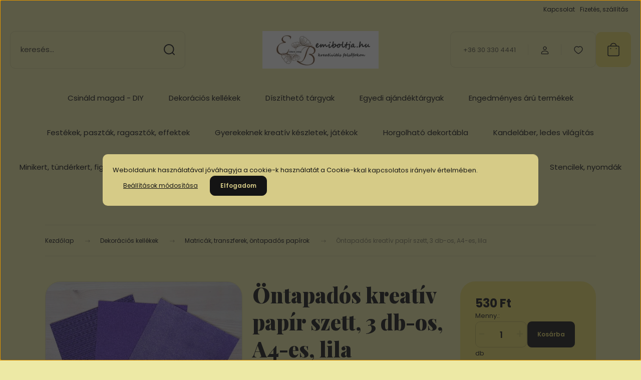

--- FILE ---
content_type: text/html; charset=UTF-8
request_url: https://www.emiboltja.hu/ontapados-kreativ-papir-szett-3-db-os-a4-es-lila-t840667
body_size: 40048
content:
<!DOCTYPE html>
<html lang="hu" dir="ltr">
<head>
    <title>Öntapadós kreatív papír szett, 3 db-os, A4-es, lila</title>
    <meta charset="utf-8">
    <meta name="description" content="Öntapadós kreatív papír szett, 3 db-os, A4-es, lila termékünk most 530 Ft-os áron elérhető. Vásároljon kényelmesen és biztonságosan webáruházunkból, akár percek alatt!">
    <meta name="robots" content="index, follow">
    <link rel="image_src" href="https://emiboltja.cdn.shoprenter.hu/custom/emiboltja/image/data/product/items/item_840667.jpg.webp?lastmod=1717405840.1715687199">
    <meta property="og:title" content="Öntapadós kreatív papír szett, 3 db-os, A4-es, lila" />
    <meta property="og:type" content="product" />
    <meta property="og:url" content="https://www.emiboltja.hu/ontapados-kreativ-papir-szett-3-db-os-a4-es-lila-t840667" />
    <meta property="og:image" content="https://emiboltja.cdn.shoprenter.hu/custom/emiboltja/image/cache/w1719h900q100/product/items/item_840667.jpg.webp?lastmod=1717405840.1715687199" />
    <meta property="og:description" content="Öntapadós kreatív papír szett, 3 db-os, A4-es, lila" />
    <link href="https://emiboltja.cdn.shoprenter.hu/custom/emiboltja/image/data/Logo/logo_1.png?lastmod=1717591269.1715687199" rel="icon" />
    <link href="https://emiboltja.cdn.shoprenter.hu/custom/emiboltja/image/data/Logo/logo_1.png?lastmod=1717591269.1715687199" rel="apple-touch-icon" />
    <base href="https://www.emiboltja.hu:443" />

    <meta name="viewport" content="width=device-width, initial-scale=1">
            <style>
            :root {

--global-color: #ebde6a;
--bs-body-bg: #ede9a5;
--highlight-color: #d6cb87;
--price-special-color: #A84747;

--corner_10: 10px;
--corner_30: calc(var(--corner_10) * 3);
--corner_50: calc(var(--corner_10) * 5);


    
                        --text-on-primary: rgb(20,20,20);
            --rgb-text-on-primary: 20,20,20;
                            --tick-on-primary: url("data:image/svg+xml,%3csvg xmlns='http://www.w3.org/2000/svg' viewBox='0 0 20 20'%3e%3cpath fill='none' stroke='%23141414' stroke-linecap='round' stroke-linejoin='round' stroke-width='3' d='m6 10 3 3 6-6'/%3e%3c/svg%3e");
                                        --select-arrow-on-primary: url("data:image/svg+xml,%3Csvg xmlns='http://www.w3.org/2000/svg' viewBox='0 0 16 16'%3E%3Cpath fill='none' opacity='0.5' stroke='%23141414' stroke-linecap='round' stroke-linejoin='round' stroke-width='2' d='m2 5 6 6 6-6'/%3E%3C/svg%3E");
                                        --radio-on-primary: url("data:image/svg+xml,%3Csvg xmlns='http://www.w3.org/2000/svg' viewBox='-4 -4 8 8'%3E%3Ccircle r='2' fill='%23141414'/%3E%3C/svg%3E");
                        
                        --text-on-body-bg: rgb(20,20,20);
            --rgb-text-on-body-bg: 20,20,20;
                            --tick-on-body-bg: url("data:image/svg+xml,%3csvg xmlns='http://www.w3.org/2000/svg' viewBox='0 0 20 20'%3e%3cpath fill='none' stroke='%23141414' stroke-linecap='round' stroke-linejoin='round' stroke-width='3' d='m6 10 3 3 6-6'/%3e%3c/svg%3e");
                                        --select-arrow-on-body-bg: url("data:image/svg+xml,%3Csvg xmlns='http://www.w3.org/2000/svg' viewBox='0 0 16 16'%3E%3Cpath fill='none' opacity='0.5' stroke='%23141414' stroke-linecap='round' stroke-linejoin='round' stroke-width='2' d='m2 5 6 6 6-6'/%3E%3C/svg%3E");
                                        --radio-on-body-bg: url("data:image/svg+xml,%3Csvg xmlns='http://www.w3.org/2000/svg' viewBox='-4 -4 8 8'%3E%3Ccircle r='2' fill='%23141414'/%3E%3C/svg%3E");
                        
                        --text-on-highlight: rgb(20,20,20);
            --rgb-text-on-highlight: 20,20,20;
                            --tick-on-highlight: url("data:image/svg+xml,%3csvg xmlns='http://www.w3.org/2000/svg' viewBox='0 0 20 20'%3e%3cpath fill='none' stroke='%23141414' stroke-linecap='round' stroke-linejoin='round' stroke-width='3' d='m6 10 3 3 6-6'/%3e%3c/svg%3e");
                                                
                        --text-on-price_special: rgb(255,255,255);
            --rgb-text-on-price_special: 255,255,255;
                                                
}        </style>
        <link rel="preconnect" href="https://fonts.gstatic.com" />
<link rel="preload" as="style" href="https://fonts.googleapis.com/css2?family=Playfair+Display:ital,wght@0,400..900;1,400..900&family=Poppins:ital,wght@0,400;0,600;0,700;1,400;1,600;1,700&display=swap" />
<link rel="stylesheet" href="https://fonts.googleapis.com/css2?family=Playfair+Display:ital,wght@0,400..900;1,400..900&family=Poppins:ital,wght@0,400;0,600;0,700;1,400;1,600;1,700&display=swap" media="print" onload="this.media='all'" />
<noscript>
    <link rel="stylesheet" href="https://fonts.googleapis.com/css2?family=Playfair+Display:ital,wght@0,400..900;1,400..900&family=Poppins:ital,wght@0,400;0,600;0,700;1,400;1,600;1,700&display=swap" />
</noscript>        <link rel="stylesheet" href="https://emiboltja.cdn.shoprenter.hu/catalog/view/theme/budapest_global/minified/template/assets/base.css?v=1750323653.1768954317.emiboltja">
        <link rel="stylesheet" href="https://emiboltja.cdn.shoprenter.hu/catalog/view/theme/budapest_global/minified/template/assets/component-slick.css?v=1711983033.1768954317.emiboltja">
        <link rel="stylesheet" href="https://emiboltja.cdn.shoprenter.hu/catalog/view/theme/budapest_global/minified/template/assets/product-card.css?v=1750323121.1768954317.emiboltja">
        <style>
            *,
            *::before,
            *::after {
                box-sizing: border-box;
            }

            h1, .h1 {
                font-weight: 900;
                font-size: 1.5625rem;
            }
            @media (min-width: 1200px) {
                h1, .h1 {
                    font-size: 2.625rem;
                }
            }
        </style>
                    <style>.edit-link {position: absolute;top: 0;right: 0;opacity: 0;width: 30px;height: 30px;font-size: 16px;color: #111111 !important;display: flex;justify-content: center;align-items: center;border: 1px solid rgba(0, 0, 0, 0.8);transition: none;background: rgba(255, 255, 255, 0.5);z-index: 1030;pointer-events: all;}.module-editable {position: relative;}.page-head-title:hover > .edit-link, .module-editable:hover > .edit-link, .product-card:hover .edit-link {opacity: 1;}.page-head-title:hover > .edit-link:hover, .module-editable:hover > .edit-link:hover, .product-card:hover .edit-link:hover {background: rgba(255, 255, 255, 1);}</style>
                                    
                <link href="https://www.emiboltja.hu/ontapados-kreativ-papir-szett-3-db-os-a4-es-lila-t840667" rel="canonical">
    

        <script>
        window.nonProductQuality = 100;
    </script>
    <script src="https://emiboltja.cdn.shoprenter.hu/catalog/view/javascript/vendor/jquery/3.7.1/js/jquery.min.js?v=1706895543"></script>

            <!-- Header JavaScript codes -->
            <link rel="preload" href="https://emiboltja.cdn.shoprenter.hu/web/compiled/js/base.js?v=1768982351" as="script" />
        <script src="https://emiboltja.cdn.shoprenter.hu/web/compiled/js/base.js?v=1768982351" defer></script>
                    <link rel="preload" href="https://emiboltja.cdn.shoprenter.hu/web/compiled/js/fragment_loader.js?v=1768982351" as="script" />
        <script src="https://emiboltja.cdn.shoprenter.hu/web/compiled/js/fragment_loader.js?v=1768982351" defer></script>
                    <link rel="preload" href="https://emiboltja.cdn.shoprenter.hu/web/compiled/js/nanobar.js?v=1768982351" as="script" />
        <script src="https://emiboltja.cdn.shoprenter.hu/web/compiled/js/nanobar.js?v=1768982351" defer></script>
                    <!-- Header jQuery onLoad scripts -->
    <script>var BASEURL='https://www.emiboltja.hu';Currency={"symbol_left":"","symbol_right":" Ft","decimal_place":0,"decimal_point":",","thousand_point":".","currency":"HUF","value":1};var ShopRenter=ShopRenter||{};ShopRenter.product={"id":68005,"sku":"PP004","currency":"HUF","unitName":"db","price":530,"name":"\u00d6ntapad\u00f3s kreat\u00edv pap\u00edr szett, 3 db-os, A4-es, lila","brand":"","currentVariant":[],"parent":{"id":68005,"sku":"PP004","unitName":"db","price":530,"name":"\u00d6ntapad\u00f3s kreat\u00edv pap\u00edr szett, 3 db-os, A4-es, lila"}};$(document).ready(function(){});window.addEventListener('load',function(){});</script><script src="https://emiboltja.cdn.shoprenter.hu/web/compiled/js/vue/manifest.bundle.js?v=1768982348"></script><script>var ShopRenter=ShopRenter||{};ShopRenter.onCartUpdate=function(callable){document.addEventListener('cartChanged',callable)};ShopRenter.onItemAdd=function(callable){document.addEventListener('AddToCart',callable)};ShopRenter.onItemDelete=function(callable){document.addEventListener('deleteCart',callable)};ShopRenter.onSearchResultViewed=function(callable){document.addEventListener('AuroraSearchResultViewed',callable)};ShopRenter.onSubscribedForNewsletter=function(callable){document.addEventListener('AuroraSubscribedForNewsletter',callable)};ShopRenter.onCheckoutInitiated=function(callable){document.addEventListener('AuroraCheckoutInitiated',callable)};ShopRenter.onCheckoutShippingInfoAdded=function(callable){document.addEventListener('AuroraCheckoutShippingInfoAdded',callable)};ShopRenter.onCheckoutPaymentInfoAdded=function(callable){document.addEventListener('AuroraCheckoutPaymentInfoAdded',callable)};ShopRenter.onCheckoutOrderConfirmed=function(callable){document.addEventListener('AuroraCheckoutOrderConfirmed',callable)};ShopRenter.onCheckoutOrderPaid=function(callable){document.addEventListener('AuroraOrderPaid',callable)};ShopRenter.onCheckoutOrderPaidUnsuccessful=function(callable){document.addEventListener('AuroraOrderPaidUnsuccessful',callable)};ShopRenter.onProductPageViewed=function(callable){document.addEventListener('AuroraProductPageViewed',callable)};ShopRenter.onMarketingConsentChanged=function(callable){document.addEventListener('AuroraMarketingConsentChanged',callable)};ShopRenter.onCustomerRegistered=function(callable){document.addEventListener('AuroraCustomerRegistered',callable)};ShopRenter.onCustomerLoggedIn=function(callable){document.addEventListener('AuroraCustomerLoggedIn',callable)};ShopRenter.onCustomerUpdated=function(callable){document.addEventListener('AuroraCustomerUpdated',callable)};ShopRenter.onCartPageViewed=function(callable){document.addEventListener('AuroraCartPageViewed',callable)};ShopRenter.customer={"userId":0,"userClientIP":"18.224.199.8","userGroupId":8,"customerGroupTaxMode":"gross","customerGroupPriceMode":"only_gross","email":"","phoneNumber":"","name":{"firstName":"","lastName":""}};ShopRenter.theme={"name":"budapest_global","family":"budapest","parent":""};ShopRenter.shop={"name":"emiboltja","locale":"hu","currency":{"code":"HUF","rate":1},"domain":"emiboltja.myshoprenter.hu"};ShopRenter.page={"route":"product\/product","queryString":"ontapados-kreativ-papir-szett-3-db-os-a4-es-lila-t840667"};ShopRenter.formSubmit=function(form,callback){callback();};let loadedAsyncScriptCount=0;function asyncScriptLoaded(position){loadedAsyncScriptCount++;if(position==='body'){if(document.querySelectorAll('.async-script-tag').length===loadedAsyncScriptCount){if(/complete|interactive|loaded/.test(document.readyState)){document.dispatchEvent(new CustomEvent('asyncScriptsLoaded',{}));}else{document.addEventListener('DOMContentLoaded',()=>{document.dispatchEvent(new CustomEvent('asyncScriptsLoaded',{}));});}}}}</script><script type="text/javascript"async class="async-script-tag"onload="asyncScriptLoaded('header')"src="https://api-one-conv-measure.heureka.group/shoprenter_app/ocm_js?shop_id=225427&domain=arukereso.hu"></script><script type="text/javascript"async class="async-script-tag"onload="asyncScriptLoaded('header')"src="https://onsite.optimonk.com/script.js?account=260527"></script><script type="text/javascript"src="https://emiboltja.cdn.shoprenter.hu/web/compiled/js/vue/customerEventDispatcher.bundle.js?v=1768982348"></script>                
            
            <script>window.dataLayer=window.dataLayer||[];function gtag(){dataLayer.push(arguments)};var ShopRenter=ShopRenter||{};ShopRenter.config=ShopRenter.config||{};ShopRenter.config.googleConsentModeDefaultValue="denied";</script>                        <script type="text/javascript" src="https://emiboltja.cdn.shoprenter.hu/web/compiled/js/vue/googleConsentMode.bundle.js?v=1768982348"></script>

            
            <!-- Google Tag Manager -->
<script>(function(w,d,s,l,i){w[l]=w[l]||[];w[l].push({'gtm.start':
new Date().getTime(),event:'gtm.js'});var f=d.getElementsByTagName(s)[0],
j=d.createElement(s),dl=l!='dataLayer'?'&l='+l:'';j.async=true;j.src=
'https://www.googletagmanager.com/gtm.js?id='+i+dl;f.parentNode.insertBefore(j,f);
})(window,document,'script','dataLayer','GTM-WJHQQMLK');</script>
<!-- End Google Tag Manager -->
            
            
                <!--Global site tag(gtag.js)--><script async src="https://www.googletagmanager.com/gtag/js?id=G-713LP0TKFB"></script><script>window.dataLayer=window.dataLayer||[];function gtag(){dataLayer.push(arguments);}
gtag('js',new Date());gtag('config','G-713LP0TKFB');gtag('config','AW-16720986094',{"allow_enhanced_conversions":true});</script>                                <script type="text/javascript" src="https://emiboltja.cdn.shoprenter.hu/web/compiled/js/vue/GA4EventSender.bundle.js?v=1768982348"></script>

    
    
</head>
<body id="body" class="page-body product-page-body budapest_global-body" role="document">
<script>ShopRenter.theme.breakpoints={'xs':0,'sm':576,'md':768,'lg':992,'xl':1200,'xxl':1400}</script><!--Google Tag Manager(noscript)--><noscript><iframe src="https://www.googletagmanager.com/ns.html?id=GTM-WJHQQMLK"
height="0"width="0"style="display:none;visibility:hidden"></iframe></noscript><!--End Google Tag Manager(noscript)--><div id="fb-root"></div><script>(function(d,s,id){var js,fjs=d.getElementsByTagName(s)[0];if(d.getElementById(id))return;js=d.createElement(s);js.id=id;js.src="//connect.facebook.net/hu_HU/sdk/xfbml.customerchat.js#xfbml=1&version=v2.12&autoLogAppEvents=1";fjs.parentNode.insertBefore(js,fjs);}(document,"script","facebook-jssdk"));</script>
                    

<!-- cached --><div class="nanobar-cookie-box nanobar position-fixed w-100 js-nanobar-first-login">
    <div class="container nanobar__container">
        <div class="row nanobar__container-row flex-column flex-sm-row align-items-center">
            <div class="nanobar__text col-12">
                                <div>Weboldalunk használatával jóváhagyja a cookie-k használatát a Cookie-kkal kapcsolatos irányelv értelmében.</div>
            </div>
            <div class="nanobar__buttons col-12">
                <button class="btn btn-link js-nanobar-settings-button">
                    Beállítások módosítása
                </button>
                <button class="btn btn-primary nanobar-btn js-nanobar-close-cookies" data-button-save-text="Beállítások mentése">
                    Elfogadom
                </button>
            </div>
        </div>
        <div class="nanobar__cookies js-nanobar-cookies flex-column flex-sm-row text-start" style="display: none;">
            <div class="form-check">
                <input class="form-check-input" type="checkbox" name="required_cookies" disabled checked />
                <label class="form-check-label">
                    Szükséges cookie-k
                    <div class="cookies-help-text">
                        Ezek a cookie-k segítenek abban, hogy a webáruház használható és működőképes legyen.
                    </div>
                </label>
            </div>
            <div class="form-check">
                <input id="marketing_cookies" class="form-check-input js-nanobar-marketing-cookies" type="checkbox" name="marketing_cookies"
                     checked />
                <label class="form-check-label" for="marketing_cookies" >
                    Marketing cookie-k
                    <div class="cookies-help-text">
                        Ezeket a cookie-k segítenek abban, hogy az Ön érdeklődési körének megfelelő reklámokat és termékeket jelenítsük meg a webáruházban.
                    </div>
                </label>
            </div>
        </div>
    </div>
</div>

<script>
    (function ($) {
        $(document).ready(function () {
            new AuroraNanobar.FirstLogNanobarCheckbox(jQuery('.js-nanobar-first-login'), 'modal');
        });
    })(jQuery);
</script>
<!-- /cached -->
<!-- cached --><div class="nanobar position-fixed js-nanobar-free-shipping">
    <div class="container nanobar__container d-flex align-items-center justify-content-between">
        <div class="nanobar-text" style="font-weight: bold;"></div>
        <button type="button" class="btn btn-primary js-nanobar-close" aria-label="Close">
            <span aria-hidden="true">&times;</span>
        </button>
    </div>
</div>

<script>$(document).ready(function(){document.nanobarInstance=new AuroraNanobar.FreeShippingNanobar($('.js-nanobar-free-shipping'),'modal','0','','1');});</script><!-- /cached -->
        
                    <div class="layout-wrapper">
                                                            <div id="section-header" class="section-wrapper ">
    
        
    <link rel="stylesheet" href="https://emiboltja.cdn.shoprenter.hu/catalog/view/theme/budapest_global/minified/template/assets/header.css?v=1726589168.1768954317.emiboltja">
    <div class="header">
        
        <div class="header-top d-none d-lg-flex">
            <div class="container-wide header-top-row">
                    <!-- cached -->
<ul class="list-unstyled headermenu-list">
                <li class="headermenu-list__item nav-item">
            <a
                href="https://www.emiboltja.hu/index.php?route=information/contact"
                target="_self"
                class="nav-link"
                title="Kapcsolat"
            >
                Kapcsolat
            </a>
                    </li>
            <li class="headermenu-list__item nav-item">
            <a
                href="https://www.emiboltja.hu/fizetes-szallitas-34"
                target="_self"
                class="nav-link"
                title="Fizetés, szállítás"
            >
                Fizetés, szállítás
            </a>
                    </li>
    </ul>

    <!-- /cached -->
                    
                    
            </div>
        </div>
        <div class="header-middle">
            <div class="container-wide header-middle-container">
                <div class="header-middle-row">
                                            <div id="js-mobile-navbar" class="d-flex d-lg-none">
                            <button id="js-hamburger-icon" class="d-flex-center btn btn-primary" aria-label="mobile menu">
                                <span class="hamburger-icon position-relative">
                                    <span class="hamburger-icon-line position-absolute line-1"></span>
                                    <span class="hamburger-icon-line position-absolute line-2"></span>
                                    <span class="hamburger-icon-line position-absolute line-3"></span>
                                </span>
                            </button>
                        </div>
                                            <div class="header-navbar-search">
                                                            <div class="dropdown search-module d-flex header-navbar-top-right-item">
                                    <div class="input-group">
                                        <input class="search-module__input form-control form-control-lg disableAutocomplete" type="text" placeholder="keresés..." value=""
                                               id="filter_keyword"
                                               onclick="this.value=(this.value==this.defaultValue)?'':this.value;"/>
                                        <span class="search-button-append d-flex position-absolute h-100">
                                            <button class="btn" type="button" onclick="moduleSearch();" aria-label="Keresés">
                                                <svg xmlns="http://www.w3.org/2000/svg" width="22" height="22" viewBox="0 0 22 22" fill="none">
    <path d="M21 21L16.9375 16.9375M10.3338 19.6675C5.17875 19.6675 1 15.4888 1 10.3338C1 5.17875 5.17875 1 10.3338 1C15.4888 1 19.6675 5.17875 19.6675 10.3338C19.6675 15.4888 15.4888 19.6675 10.3338 19.6675Z" stroke="currentColor" stroke-width="2" stroke-linecap="round" stroke-linejoin="round"/>
</svg>
                                            </button>
                                        </span>
                                    </div>
                                    <input type="hidden" id="filter_description" value="0"/>
                                    <input type="hidden" id="search_shopname" value="emiboltja"/>
                                    <div id="results" class="dropdown-menu search-results"></div>
                                </div>
                                                    </div>


                        <a href="/" class="header-logo" title="Kezdőlap">
                                                            <img
    src='https://emiboltja.cdn.shoprenter.hu/custom/emiboltja/image/cache/w330h85q100/Logo/alap_4_660_2214.png.webp?lastmod=0.1715687199'

    
            width="330"
    
            height="85"
    
            class="header-logo-img"
    
    
    alt="emiboltja"

    
    
    />

                                                    </a>


                    <div class="header-middle-right">
                        <div class="header-middle-right-wrapper d-flex align-items-center">
                                                    <a class="header-middle__phone d-none d-lg-block position-relative" href="tel:+36 30 330 4441">+36 30 330 4441</a>
                                                                                                            <div id="header-middle-login" class="header-middle-right-box d-none d-lg-flex position-relative">
                                    <ul class="list-unstyled login-list">
                                                                                    <li class="nav-item">
                                                <a class="nav-link header-middle-right-box-link" href="index.php?route=account/login" title="Belépés / Regisztráció">
                                                    <span class="header-user-icon">
                                                        <svg xmlns="http://www.w3.org/2000/svg" width="19" height="20" viewBox="0 0 19 20" fill="none">
    <path fill-rule="evenodd" clip-rule="evenodd" d="M11.9749 2.52513C13.3417 3.89197 13.3417 6.10804 11.9749 7.47488C10.6081 8.84172 8.39199 8.84172 7.02515 7.47488C5.65831 6.10804 5.65831 3.89197 7.02515 2.52513C8.39199 1.15829 10.6081 1.15829 11.9749 2.52513Z" stroke="currentColor" stroke-width="1.5" stroke-linecap="round" stroke-linejoin="round"/>
    <path fill-rule="evenodd" clip-rule="evenodd" d="M1.5 16.5V17.5C1.5 18.052 1.948 18.5 2.5 18.5H16.5C17.052 18.5 17.5 18.052 17.5 17.5V16.5C17.5 13.474 13.548 11.508 9.5 11.508C5.452 11.508 1.5 13.474 1.5 16.5Z" stroke="currentColor" stroke-width="1.5" stroke-linecap="round" stroke-linejoin="round"/>
</svg>
                                                    </span>
                                                </a>
                                            </li>
                                                                            </ul>
                                </div>
                                                    
                                                        <div id="header-middle-wishlist" class="header-middle-right-box d-none d-lg-flex position-relative">
                                <hx:include src="/_fragment?_path=_format%3Dhtml%26_locale%3Den%26_controller%3Dmodule%252Fwishlist&amp;_hash=B9kJEzWwpTQA6WIiaYGC8fQwqwBDzG9jlO%2BWIpwn3xc%3D"></hx:include>
                            </div>
                                                </div>
                        <div id="js-cart" class="header-middle-right-box position-relative">
                            <hx:include src="/_fragment?_path=_format%3Dhtml%26_locale%3Den%26_controller%3Dmodule%252Fcart&amp;_hash=FS3TOwBDsgckMNJ3Da1f6%2BvJ5nwQaUcHvL849zqmp08%3D"></hx:include>
                        </div>
                    </div>
                </div>
            </div>
        </div>
        <div class="header-bottom d-none d-lg-block">
            <div class="container-wide">
                    <div id="module_category_wrapper" class="module-category-wrapper">
        <div
            id="category"
            class="module content-module header-position category-module">
                        <div class="module-body">
                            <div id="category-nav">
            


<ul class="list-unstyled category category-menu sf-menu sf-horizontal cached">
    <li id="cat_4113" class="nav-item item category-list module-list even">
    <a href="https://www.emiboltja.hu/csinald-magad-4113" class="nav-link">
                Csináld magad - DIY
    </a>
    </li><li id="cat_3874" class="nav-item item category-list module-list parent odd">
    <a href="https://www.emiboltja.hu/dekoracios-kellekek-k154095" class="nav-link">
                Dekorációs kellékek
    </a>
            <ul class="list-unstyled flex-column children"><li id="cat_3898" class="nav-item item category-list module-list even">
    <a href="https://www.emiboltja.hu/dekoracios-kellekek-k154095/allvanyok-disztartok-kalitkak-k156594" class="nav-link">
                Állványok, dísztartók, kalitkák
    </a>
    </li><li id="cat_3661" class="nav-item item category-list module-list parent odd">
    <a href="https://www.emiboltja.hu/dekoracios-kellekek-k154095/csipkek-szalagok-bojtok-zsinorok-k121198" class="nav-link">
                Csipkék, szalagok, bojtok, zsinórok
    </a>
            <ul class="list-unstyled flex-column children"><li id="cat_3877" class="nav-item item category-list module-list even">
    <a href="https://www.emiboltja.hu/dekoracios-kellekek-k154095/csipkek-szalagok-bojtok-zsinorok-k121198/3-9-mm-es-szalagok-k154276" class="nav-link">
                3-9 mm-es szalagok
    </a>
    </li><li id="cat_3880" class="nav-item item category-list module-list odd">
    <a href="https://www.emiboltja.hu/dekoracios-kellekek-k154095/csipkek-szalagok-bojtok-zsinorok-k121198/10-19-mm-es-szalagok-k154277" class="nav-link">
                10-19 mm-es szalagok
    </a>
    </li><li id="cat_3883" class="nav-item item category-list module-list even">
    <a href="https://www.emiboltja.hu/dekoracios-kellekek-k154095/csipkek-szalagok-bojtok-zsinorok-k121198/20-70-mm-es-szalagok-k154278" class="nav-link">
                20-70 mm-es szalagok
    </a>
    </li><li id="cat_4048" class="nav-item item category-list module-list odd">
    <a href="https://www.emiboltja.hu/dekoracios-kellekek-k154095/csipkek-szalagok-bojtok-zsinorok-k121198/vintage-szalagok-4048" class="nav-link">
                Vintage szalagok
    </a>
    </li><li id="cat_3889" class="nav-item item category-list module-list even">
    <a href="https://www.emiboltja.hu/dekoracios-kellekek-k154095/csipkek-szalagok-bojtok-zsinorok-k121198/csipkek-k154280" class="nav-link">
                Csipkék
    </a>
    </li><li id="cat_3886" class="nav-item item category-list module-list odd">
    <a href="https://www.emiboltja.hu/dekoracios-kellekek-k154095/csipkek-szalagok-bojtok-zsinorok-k121198/bojtok-masnik-jutalap-zsinorok-k154279" class="nav-link">
                Bojtok, masnik, jutalap, zsinórok
    </a>
    </li><li id="cat_3949" class="nav-item item category-list module-list even">
    <a href="https://www.emiboltja.hu/dekoracios-kellekek-k154095/csipkek-szalagok-bojtok-zsinorok-k121198/szatenrozsak-viragfejek-k169494" class="nav-link">
                Szaténrózsák, virágfejek
    </a>
    </li></ul>
    </li><li id="cat_3634" class="nav-item item category-list module-list even">
    <a href="https://www.emiboltja.hu/dekoracios-kellekek-k154095/ecsetek-eszkozok-k118812" class="nav-link">
                Ecsetek, eszközök
    </a>
    </li><li id="cat_3712" class="nav-item item category-list module-list parent odd">
    <a href="https://www.emiboltja.hu/dekoracios-kellekek-k154095/egyeb-diszitoelemek-kellekek-k128518" class="nav-link">
                Egyéb díszítőelemek, kellékek
    </a>
            <ul class="list-unstyled flex-column children"><li id="cat_3844" class="nav-item item category-list module-list even">
    <a href="https://www.emiboltja.hu/dekoracios-kellekek-k154095/egyeb-diszitoelemek-kellekek-k128518/csigak-kavicsok-oraszerkezet-egyebek-k152663" class="nav-link">
                Csigák, kavicsok, óraszerkezet, egyebek
    </a>
    </li><li id="cat_4036" class="nav-item item category-list module-list odd">
    <a href="https://www.emiboltja.hu/dekoracios-kellekek-k154095/egyeb-diszitoelemek-kellekek-k128518/dekorgumik-4036" class="nav-link">
                Dekorgumi, filc
    </a>
    </li><li id="cat_3841" class="nav-item item category-list module-list even">
    <a href="https://www.emiboltja.hu/dekoracios-kellekek-k154095/egyeb-diszitoelemek-kellekek-k128518/gyongyok-strasszok-karikak-glitterpor-k152662" class="nav-link">
                Gyöngyök, strasszok, karikák, glitterpor
    </a>
    </li><li id="cat_4073" class="nav-item item category-list module-list odd">
    <a href="https://www.emiboltja.hu/dekoracios-kellekek-k154095/egyeb-diszitoelemek-kellekek-k128518/magnesek-magnesfestekek-4073" class="nav-link">
                Mágnesek, mágnesfestékek
    </a>
    </li><li id="cat_3946" class="nav-item item category-list module-list even">
    <a href="https://www.emiboltja.hu/dekoracios-kellekek-k154095/egyeb-diszitoelemek-kellekek-k128518/pomponok-k165334" class="nav-link">
                Pomponok, zsenilia- és lurex szálak, gombok
    </a>
    </li><li id="cat_3838" class="nav-item item category-list module-list odd">
    <a href="https://www.emiboltja.hu/dekoracios-kellekek-k154095/egyeb-diszitoelemek-kellekek-k128518/szilikon-mugyanta-diszitoelemek-k152661" class="nav-link">
                Szilikon, műgyanta díszítőelemek
    </a>
    </li></ul>
    </li><li id="cat_3868" class="nav-item item category-list module-list parent even">
    <a href="https://www.emiboltja.hu/dekoracios-kellekek-k154095/fem-mua-diszitoelemek-kellekek-k154093" class="nav-link">
                Fém, műa. díszítőelemek, kellékek
    </a>
            <ul class="list-unstyled flex-column children"><li id="cat_3529" class="nav-item item category-list module-list even">
    <a href="https://www.emiboltja.hu/dekoracios-kellekek-k154095/fem-mua-diszitoelemek-kellekek-k154093/fem-diszitoelemek-k117998" class="nav-link">
                Fém díszítőelemek
    </a>
    </li><li id="cat_3778" class="nav-item item category-list module-list odd">
    <a href="https://www.emiboltja.hu/dekoracios-kellekek-k154095/fem-mua-diszitoelemek-kellekek-k154093/fem-mua-fogantyuk-zsanerok-csavarok-k139539" class="nav-link">
                Fém, műa. fogantyúk, zsanérok, csavarok
    </a>
    </li></ul>
    </li><li id="cat_4093" class="nav-item item category-list module-list odd">
    <a href="https://www.emiboltja.hu/dekoracios-kellekek-k154095/gyertyak-4093" class="nav-link">
                Gyertyák
    </a>
    </li><li id="cat_4047" class="nav-item item category-list module-list even">
    <a href="https://www.emiboltja.hu/dekoracios-kellekek-k154095/gyurmak-ontoporok-glitterek-4047" class="nav-link">
                Gyurmák, öntőporok, ragasztórudak, ragasztópisztolyok
    </a>
    </li><li id="cat_3748" class="nav-item item category-list module-list odd">
    <a href="https://www.emiboltja.hu/dekoracios-kellekek-k154095/kaspok-viragtartok-k134370" class="nav-link">
                Kaspók, virágtartók
    </a>
    </li><li id="cat_3781" class="nav-item item category-list module-list even">
    <a href="https://www.emiboltja.hu/dekoracios-kellekek-k154095/koszorualapok-k141025" class="nav-link">
                Koszorúalapok
    </a>
    </li><li id="cat_3658" class="nav-item item category-list module-list parent odd">
    <a href="https://www.emiboltja.hu/dekoracios-kellekek-k154095/matricak-transzferek-ontapados-papirok-k121195" class="nav-link">
                Matricák, transzferek, öntapadós papírok
    </a>
            <ul class="list-unstyled flex-column children"><li id="cat_3739" class="nav-item item category-list module-list even">
    <a href="https://www.emiboltja.hu/dekoracios-kellekek-k154095/matricak-transzferek-ontapados-papirok-k121195/cadence-transzferek-matricak-k131689" class="nav-link">
                Cadence transzferek, matricák
    </a>
    </li><li id="cat_3742" class="nav-item item category-list module-list odd">
    <a href="https://www.emiboltja.hu/dekoracios-kellekek-k154095/matricak-transzferek-ontapados-papirok-k121195/rayher-pentart-transzferek-matricak-k131690" class="nav-link">
                Rayher, Pentart transzferek, matricák
    </a>
    </li></ul>
    </li><li id="cat_3760" class="nav-item item category-list module-list parent even">
    <a href="https://www.emiboltja.hu/dekoracios-kellekek-k154095/selyem-muanyagviragok-zoldek-termesek-k134446" class="nav-link">
                Selyem- műanyagvirágok, zöldek, termések
    </a>
            <ul class="list-unstyled flex-column children"><li id="cat_3793" class="nav-item item category-list module-list even">
    <a href="https://www.emiboltja.hu/dekoracios-kellekek-k154095/selyem-muanyagviragok-zoldek-termesek-k134446/gyumolcsok-termesek-bogyok-k146106" class="nav-link">
                Gyümölcsök, termések, bogyók
    </a>
    </li><li id="cat_3790" class="nav-item item category-list module-list odd">
    <a href="https://www.emiboltja.hu/dekoracios-kellekek-k154095/selyem-muanyagviragok-zoldek-termesek-k134446/viragok-k146105" class="nav-link">
                Virágok
    </a>
    </li><li id="cat_3787" class="nav-item item category-list module-list even">
    <a href="https://www.emiboltja.hu/dekoracios-kellekek-k154095/selyem-muanyagviragok-zoldek-termesek-k134446/zoldek-mohak-levelek-k146104" class="nav-link">
                Zöldek, mohák, levelek
    </a>
    </li></ul>
    </li></ul>
    </li><li id="cat_3862" class="nav-item item category-list module-list parent even">
    <a href="https://www.emiboltja.hu/diszitheto-targyak-k154091" class="nav-link">
                Díszíthető tárgyak
    </a>
            <ul class="list-unstyled flex-column children"><li id="cat_3391" class="nav-item item category-list module-list parent even">
    <a href="https://www.emiboltja.hu/diszitheto-targyak-k154091/fa-termekek-k116322" class="nav-link">
                Fa termékek
    </a>
            <ul class="list-unstyled flex-column children"><li id="cat_3400" class="nav-item item category-list module-list even">
    <a href="https://www.emiboltja.hu/diszitheto-targyak-k154091/fa-termekek-k116322/dobozok-tarolok-mecsestartok-k116328" class="nav-link">
                Dobozok, tárolók, mécsestartók
    </a>
    </li><li id="cat_3424" class="nav-item item category-list module-list odd">
    <a href="https://www.emiboltja.hu/diszitheto-targyak-k154091/fa-termekek-k116322/egyeb-fa-termekek-k117035" class="nav-link">
                Egyéb fa termékek
    </a>
    </li><li id="cat_3412" class="nav-item item category-list module-list even">
    <a href="https://www.emiboltja.hu/diszitheto-targyak-k154091/fa-termekek-k116322/feliratok-k116497" class="nav-link">
                Feliratok
    </a>
    </li><li id="cat_3406" class="nav-item item category-list module-list parent odd">
    <a href="https://www.emiboltja.hu/diszitheto-targyak-k154091/fa-termekek-k116322/figurak-k116330" class="nav-link">
                Figurák
    </a>
            <ul class="list-unstyled flex-column children"><li id="cat_3430" class="nav-item item category-list module-list even">
    <a href="https://www.emiboltja.hu/diszitheto-targyak-k154091/fa-termekek-k116322/figurak-k116330/allatok-k117055" class="nav-link">
                Állatok
    </a>
    </li><li id="cat_3439" class="nav-item item category-list module-list odd">
    <a href="https://www.emiboltja.hu/diszitheto-targyak-k154091/fa-termekek-k116322/figurak-k116330/csillag-hold-nap-k117058" class="nav-link">
                Csillag, hold, nap
    </a>
    </li><li id="cat_3445" class="nav-item item category-list module-list even">
    <a href="https://www.emiboltja.hu/diszitheto-targyak-k154091/fa-termekek-k116322/figurak-k116330/egyeb-k117061" class="nav-link">
                Egyéb
    </a>
    </li><li id="cat_3442" class="nav-item item category-list module-list odd">
    <a href="https://www.emiboltja.hu/diszitheto-targyak-k154091/fa-termekek-k116322/figurak-k116330/epultek-keritesek-lampasok-k117060" class="nav-link">
                Épültek, kerítések, lámpások
    </a>
    </li><li id="cat_3694" class="nav-item item category-list module-list even">
    <a href="https://www.emiboltja.hu/diszitheto-targyak-k154091/fa-termekek-k116322/figurak-k116330/gyerekek-ember-es-manofigurak-k122269" class="nav-link">
                Gyerekek, ember és manófigurák
    </a>
    </li><li id="cat_3436" class="nav-item item category-list module-list odd">
    <a href="https://www.emiboltja.hu/diszitheto-targyak-k154091/fa-termekek-k116322/figurak-k116330/hangszerek-hangjegyek-k117057" class="nav-link">
                Hangszerek, hangjegyek
    </a>
    </li><li id="cat_3433" class="nav-item item category-list module-list even">
    <a href="https://www.emiboltja.hu/diszitheto-targyak-k154091/fa-termekek-k116322/figurak-k116330/jarmuvek-k117056" class="nav-link">
                Járművek
    </a>
    </li><li id="cat_3478" class="nav-item item category-list module-list odd">
    <a href="https://www.emiboltja.hu/diszitheto-targyak-k154091/fa-termekek-k116322/figurak-k116330/novenyek-viragok-k117354" class="nav-link">
                Növények, virágok
    </a>
    </li><li id="cat_3427" class="nav-item item category-list module-list even">
    <a href="https://www.emiboltja.hu/diszitheto-targyak-k154091/fa-termekek-k116322/figurak-k116330/temacsomagok-k117054" class="nav-link">
                Témacsomagok
    </a>
    </li><li id="cat_3625" class="nav-item item category-list module-list odd">
    <a href="https://www.emiboltja.hu/diszitheto-targyak-k154091/fa-termekek-k116322/figurak-k116330/tenger-k118386" class="nav-link">
                Tenger
    </a>
    </li></ul>
    </li><li id="cat_3421" class="nav-item item category-list module-list even">
    <a href="https://www.emiboltja.hu/diszitheto-targyak-k154091/fa-termekek-k116322/keretek-k117034" class="nav-link">
                Keretek
    </a>
    </li><li id="cat_3817" class="nav-item item category-list module-list odd">
    <a href="https://www.emiboltja.hu/diszitheto-targyak-k154091/fa-termekek-k116322/oralapok-k150944" class="nav-link">
                Óralapok
    </a>
    </li><li id="cat_3688" class="nav-item item category-list module-list even">
    <a href="https://www.emiboltja.hu/diszitheto-targyak-k154091/fa-termekek-k116322/papirzsepi-tartok-k122116" class="nav-link">
                Papírzsepi tartók
    </a>
    </li><li id="cat_3418" class="nav-item item category-list module-list odd">
    <a href="https://www.emiboltja.hu/diszitheto-targyak-k154091/fa-termekek-k116322/szivek-k117033" class="nav-link">
                Szívek
    </a>
    </li><li id="cat_3403" class="nav-item item category-list module-list parent even">
    <a href="https://www.emiboltja.hu/diszitheto-targyak-k154091/fa-termekek-k116322/tablak-lapok-k116329" class="nav-link">
                Táblák, lapok
    </a>
            <ul class="list-unstyled flex-column children"><li id="cat_3457" class="nav-item item category-list module-list even">
    <a href="https://www.emiboltja.hu/diszitheto-targyak-k154091/fa-termekek-k116322/tablak-lapok-k116329/egyeb-k117065" class="nav-link">
                Egyéb
    </a>
    </li><li id="cat_3451" class="nav-item item category-list module-list odd">
    <a href="https://www.emiboltja.hu/diszitheto-targyak-k154091/fa-termekek-k116322/tablak-lapok-k116329/ovalis-kor-k117063" class="nav-link">
                Ovális, kör
    </a>
    </li><li id="cat_3448" class="nav-item item category-list module-list even">
    <a href="https://www.emiboltja.hu/diszitheto-targyak-k154091/fa-termekek-k116322/tablak-lapok-k116329/szogletes-k117062" class="nav-link">
                Szögletes
    </a>
    </li><li id="cat_3454" class="nav-item item category-list module-list odd">
    <a href="https://www.emiboltja.hu/diszitheto-targyak-k154091/fa-termekek-k116322/tablak-lapok-k116329/vagodeszka-k117064" class="nav-link">
                Vágódeszka
    </a>
    </li></ul>
    </li><li id="cat_3481" class="nav-item item category-list module-list odd">
    <a href="https://www.emiboltja.hu/diszitheto-targyak-k154091/fa-termekek-k116322/viragok-k117412" class="nav-link">
                Virágok
    </a>
    </li></ul>
    </li><li id="cat_3736" class="nav-item item category-list module-list odd">
    <a href="https://www.emiboltja.hu/diszitheto-targyak-k154091/feliratos-fatablak-k131547" class="nav-link">
                Feliratos fatáblák
    </a>
    </li><li id="cat_3415" class="nav-item item category-list module-list even">
    <a href="https://www.emiboltja.hu/diszitheto-targyak-k154091/mdf-termekek-k117031" class="nav-link">
                MDF termékek
    </a>
    </li><li id="cat_3709" class="nav-item item category-list module-list odd">
    <a href="https://www.emiboltja.hu/diszitheto-targyak-k154091/papir-gipsz-es-egyeb-termekek-k128516" class="nav-link">
                Papír, gipsz és egyéb termékek
    </a>
    </li><li id="cat_3676" class="nav-item item category-list module-list parent even">
    <a href="https://www.emiboltja.hu/diszitheto-targyak-k154091/polisztirolakriluvegmuanyag-termekek-k121708" class="nav-link">
                Polisztirol,akril,üveg,műanyag termékek
    </a>
            <ul class="list-unstyled flex-column children"><li id="cat_4031" class="nav-item item category-list module-list even">
    <a href="https://www.emiboltja.hu/diszitheto-targyak-k154091/polisztirolakriluvegmuanyag-termekek-k121708/akril-alapok-4031" class="nav-link">
                Akril, üveg alapok
    </a>
    </li><li id="cat_4029" class="nav-item item category-list module-list odd">
    <a href="https://www.emiboltja.hu/diszitheto-targyak-k154091/polisztirolakriluvegmuanyag-termekek-k121708/feher-muanyag-alapok-4029" class="nav-link">
                Fehér műanyag karácsonyfadísz alapok
    </a>
    </li><li id="cat_4034" class="nav-item item category-list module-list even">
    <a href="https://www.emiboltja.hu/diszitheto-targyak-k154091/polisztirolakriluvegmuanyag-termekek-k121708/hungarocell-polisztirol-alapok-4034" class="nav-link">
                Hungarocell (polisztirol) alapok
    </a>
    </li></ul>
    </li><li id="cat_4083" class="nav-item item category-list module-list odd">
    <a href="https://www.emiboltja.hu/diszitheto-targyak-k154091/talcak-4083" class="nav-link">
                Tálcák
    </a>
    </li><li id="cat_3763" class="nav-item item category-list module-list even">
    <a href="https://www.emiboltja.hu/diszitheto-targyak-k154091/textil-termekek-k134660" class="nav-link">
                Textil termékek
    </a>
    </li><li id="cat_3667" class="nav-item item category-list module-list odd">
    <a href="https://www.emiboltja.hu/diszitheto-targyak-k154091/uveg-porcelan-termekek-k121202" class="nav-link">
                Üveg, porcelán termékek
    </a>
    </li></ul>
    </li><li id="cat_3397" class="nav-item item category-list module-list parent odd">
    <a href="https://www.emiboltja.hu/egyedi-kezzel-keszitett-termekek-k116327" class="nav-link">
                Egyedi ajándéktárgyak
    </a>
            <ul class="list-unstyled flex-column children"><li id="cat_3976" class="nav-item item category-list module-list even">
    <a href="https://www.emiboltja.hu/egyedi-kezzel-keszitett-termekek-k116327/dobozok-tarolok-k174096" class="nav-link">
                Dobozok, tárolók
    </a>
    </li><li id="cat_3985" class="nav-item item category-list module-list odd">
    <a href="https://www.emiboltja.hu/egyedi-kezzel-keszitett-termekek-k116327/husvet-k174099" class="nav-link">
                Húsvét
    </a>
    </li><li id="cat_3901" class="nav-item item category-list module-list even">
    <a href="https://www.emiboltja.hu/egyedi-kezzel-keszitett-termekek-k116327/karacsonyi-termekek-k159839" class="nav-link">
                Karácsonyi termékek
    </a>
    </li><li id="cat_4012" class="nav-item item category-list module-list odd">
    <a href="https://www.emiboltja.hu/egyedi-kezzel-keszitett-termekek-k116327/koszoruk-k177891" class="nav-link">
                Koszorúk
    </a>
    </li><li id="cat_3982" class="nav-item item category-list module-list even">
    <a href="https://www.emiboltja.hu/egyedi-kezzel-keszitett-termekek-k116327/minden-mas-k174098" class="nav-link">
                Minden más
    </a>
    </li><li id="cat_4041" class="nav-item item category-list module-list odd">
    <a href="https://www.emiboltja.hu/egyedi-kezzel-keszitett-termekek-k116327/oszi-ajandekok-dekoraciok-4041" class="nav-link">
                Őszi ajándékok, dekorációk
    </a>
    </li><li id="cat_3979" class="nav-item item category-list module-list even">
    <a href="https://www.emiboltja.hu/egyedi-kezzel-keszitett-termekek-k116327/tablak-kopogtatok-kepek-k174097" class="nav-link">
                Táblák, kopogtatók, képek
    </a>
    </li><li id="cat_4085" class="nav-item item category-list module-list odd">
    <a href="https://www.emiboltja.hu/egyedi-kezzel-keszitett-termekek-k116327/tolltartok-telefontartok-4085" class="nav-link">
                Tolltartók, telefontartók
    </a>
    </li></ul>
    </li><li id="cat_3892" class="nav-item item category-list module-list parent even">
    <a href="https://www.emiboltja.hu/engedmenyes-aru-termekek-k155047" class="nav-link">
                Engedményes árú termékek
    </a>
            <ul class="list-unstyled flex-column children"><li id="cat_4039" class="nav-item item category-list module-list even">
    <a href="https://www.emiboltja.hu/engedmenyes-aru-termekek-k155047/kifuto-termekek-4039" class="nav-link">
                Kifutó termékek
    </a>
    </li><li id="cat_4130" class="nav-item item category-list module-list odd">
    <a href="https://www.emiboltja.hu/engedmenyes-aru-termekek-k155047/szepseghibas-termekek-4130" class="nav-link">
                Szépséghibás termékek
    </a>
    </li></ul>
    </li><li id="cat_3697" class="nav-item item category-list module-list parent odd">
    <a href="https://www.emiboltja.hu/festekek-pasztak-ragasztok-effektek-k123721" class="nav-link">
                Festékek, paszták, ragasztók, effektek
    </a>
            <ul class="list-unstyled flex-column children"><li id="cat_3796" class="nav-item item category-list module-list parent even">
    <a href="https://www.emiboltja.hu/festekek-pasztak-ragasztok-effektek-k123721/cadence-termekek-k148165" class="nav-link">
                Cadence termékek
    </a>
            <ul class="list-unstyled flex-column children"><li id="cat_3628" class="nav-item item category-list module-list parent even">
    <a href="https://www.emiboltja.hu/festekek-pasztak-ragasztok-effektek-k123721/cadence-termekek-k148165/akril-festek-alapozo-k118555" class="nav-link">
                Akril festék, alapozó
    </a>
            <ul class="list-unstyled flex-column children"><li id="cat_3928" class="nav-item item category-list module-list even">
    <a href="https://www.emiboltja.hu/festekek-pasztak-ragasztok-effektek-k123721/cadence-termekek-k148165/akril-festek-alapozo-k118555/120-ml-es-festekek-k162925" class="nav-link">
                120 ml-es festékek
    </a>
    </li><li id="cat_3925" class="nav-item item category-list module-list odd">
    <a href="https://www.emiboltja.hu/festekek-pasztak-ragasztok-effektek-k123721/cadence-termekek-k148165/akril-festek-alapozo-k118555/25-ml-es-festekek-k162924" class="nav-link">
                25 ml-es festékek
    </a>
    </li><li id="cat_3931" class="nav-item item category-list module-list even">
    <a href="https://www.emiboltja.hu/festekek-pasztak-ragasztok-effektek-k123721/cadence-termekek-k148165/akril-festek-alapozo-k118555/500-ml-es-festekek-k162926" class="nav-link">
                500 ml-es festékek
    </a>
    </li><li id="cat_4015" class="nav-item item category-list module-list odd">
    <a href="https://www.emiboltja.hu/festekek-pasztak-ragasztok-effektek-k123721/cadence-termekek-k148165/akril-festek-alapozo-k118555/70-ml-es-festekek-k177959" class="nav-link">
                70 ml-es festékek
    </a>
    </li></ul>
    </li><li id="cat_3934" class="nav-item item category-list module-list odd">
    <a href="https://www.emiboltja.hu/festekek-pasztak-ragasztok-effektek-k123721/cadence-termekek-k148165/alapozok-k162927" class="nav-link">
                Alapozók
    </a>
    </li><li id="cat_3769" class="nav-item item category-list module-list even">
    <a href="https://www.emiboltja.hu/festekek-pasztak-ragasztok-effektek-k123721/cadence-termekek-k148165/antikolas-k135402" class="nav-link">
                Antikolás
    </a>
    </li><li id="cat_3802" class="nav-item item category-list module-list odd">
    <a href="https://www.emiboltja.hu/festekek-pasztak-ragasztok-effektek-k123721/cadence-termekek-k148165/finger-wax-ok-k148167" class="nav-link">
                Finger wax-ok
    </a>
    </li><li id="cat_3775" class="nav-item item category-list module-list even">
    <a href="https://www.emiboltja.hu/festekek-pasztak-ragasztok-effektek-k123721/cadence-termekek-k148165/konturozok-k136900" class="nav-link">
                Kontúrozók
    </a>
    </li><li id="cat_3799" class="nav-item item category-list module-list odd">
    <a href="https://www.emiboltja.hu/festekek-pasztak-ragasztok-effektek-k123721/cadence-termekek-k148165/metal-festekek-k148166" class="nav-link">
                Metál festékek
    </a>
    </li><li id="cat_3631" class="nav-item item category-list module-list even">
    <a href="https://www.emiboltja.hu/festekek-pasztak-ragasztok-effektek-k123721/cadence-termekek-k148165/pasztak-effektek-k118556" class="nav-link">
                Paszták, effektek
    </a>
    </li><li id="cat_3805" class="nav-item item category-list module-list odd">
    <a href="https://www.emiboltja.hu/festekek-pasztak-ragasztok-effektek-k123721/cadence-termekek-k148165/ragasztok-repesztok-lakkok-k148168" class="nav-link">
                Ragasztók, repesztők, lakkok
    </a>
    </li></ul>
    </li><li id="cat_3904" class="nav-item item category-list module-list odd">
    <a href="https://www.emiboltja.hu/festekek-pasztak-ragasztok-effektek-k123721/egyeb-gyartok-festekei-k161484" class="nav-link">
                Egyéb gyártók festékei
    </a>
    </li><li id="cat_4021" class="nav-item item category-list module-list even">
    <a href="https://www.emiboltja.hu/festekek-pasztak-ragasztok-effektek-k123721/egyeb-gyartok-ragasztoi-lakkjai-k178989" class="nav-link">
                Egyéb gyártók ragasztói, lakkjai
    </a>
    </li><li id="cat_3766" class="nav-item item category-list module-list odd">
    <a href="https://www.emiboltja.hu/festekek-pasztak-ragasztok-effektek-k123721/foliak-pelyhek-szorogyongyok-k135202" class="nav-link">
                Fóliák, pelyhek, szórógyöngyök
    </a>
    </li><li id="cat_3847" class="nav-item item category-list module-list even">
    <a href="https://www.emiboltja.hu/festekek-pasztak-ragasztok-effektek-k123721/formaonto-rendszerek-k153675" class="nav-link">
                Formaöntő rendszerek
    </a>
    </li><li id="cat_3523" class="nav-item item category-list module-list parent odd">
    <a href="https://www.emiboltja.hu/festekek-pasztak-ragasztok-effektek-k123721/pentart-rayher-termekek-k117994" class="nav-link">
                Pentart, Rayher termékek
    </a>
            <ul class="list-unstyled flex-column children"><li id="cat_3826" class="nav-item item category-list module-list even">
    <a href="https://www.emiboltja.hu/festekek-pasztak-ragasztok-effektek-k123721/pentart-rayher-termekek-k117994/antikolok-k151334" class="nav-link">
                Antikolók
    </a>
    </li><li id="cat_4070" class="nav-item item category-list module-list odd">
    <a href="https://www.emiboltja.hu/festekek-pasztak-ragasztok-effektek-k123721/pentart-rayher-termekek-k117994/pentart-barsonyporok-4070" class="nav-link">
                Bársonyporok
    </a>
    </li><li id="cat_3820" class="nav-item item category-list module-list parent even">
    <a href="https://www.emiboltja.hu/festekek-pasztak-ragasztok-effektek-k123721/pentart-rayher-termekek-k117994/festekek-lazurok-k151332" class="nav-link">
                Festékek, lazúrok
    </a>
            <ul class="list-unstyled flex-column children"><li id="cat_3955" class="nav-item item category-list module-list parent even">
    <a href="https://www.emiboltja.hu/festekek-pasztak-ragasztok-effektek-k123721/pentart-rayher-termekek-k117994/festekek-lazurok-k151332/akril-festekek-k169690" class="nav-link">
                Akril festékek
    </a>
            <ul class="list-unstyled flex-column children"><li id="cat_4058" class="nav-item item category-list module-list even">
    <a href="https://www.emiboltja.hu/festekek-pasztak-ragasztok-effektek-k123721/pentart-rayher-termekek-k117994/festekek-lazurok-k151332/akril-festekek-k169690/pentart-akril-festekek-20-ml-4058" class="nav-link">
                Pentart akril festékek, 20 ml
    </a>
    </li><li id="cat_4059" class="nav-item item category-list module-list odd">
    <a href="https://www.emiboltja.hu/festekek-pasztak-ragasztok-effektek-k123721/pentart-rayher-termekek-k117994/festekek-lazurok-k151332/akril-festekek-k169690/pentart-akril-festekek-50-ml-4059" class="nav-link">
                Pentart akril festékek, 50 ml
    </a>
    </li><li id="cat_4062" class="nav-item item category-list module-list even">
    <a href="https://www.emiboltja.hu/festekek-pasztak-ragasztok-effektek-k123721/pentart-rayher-termekek-k117994/festekek-lazurok-k151332/akril-festekek-k169690/pentart-kremes-akril-festekek-60-ml-4062" class="nav-link">
                Pentart krémes akril festékek, 60 ml
    </a>
    </li><li id="cat_4075" class="nav-item item category-list module-list odd">
    <a href="https://www.emiboltja.hu/festekek-pasztak-ragasztok-effektek-k123721/pentart-rayher-termekek-k117994/festekek-lazurok-k151332/akril-festekek-k169690/pentart-akril-festekek-100-ml-4075" class="nav-link">
                Pentart akril festékek, 100 ml
    </a>
    </li><li id="cat_4063" class="nav-item item category-list module-list even">
    <a href="https://www.emiboltja.hu/festekek-pasztak-ragasztok-effektek-k123721/pentart-rayher-termekek-k117994/festekek-lazurok-k151332/akril-festekek-k169690/pentart-akril-festekkeszletek-4063" class="nav-link">
                Pentart akril festékkészletek
    </a>
    </li></ul>
    </li><li id="cat_3967" class="nav-item item category-list module-list odd">
    <a href="https://www.emiboltja.hu/festekek-pasztak-ragasztok-effektek-k123721/pentart-rayher-termekek-k117994/festekek-lazurok-k151332/alapozok-k169695" class="nav-link">
                Alapozók
    </a>
    </li><li id="cat_3958" class="nav-item item category-list module-list even">
    <a href="https://www.emiboltja.hu/festekek-pasztak-ragasztok-effektek-k123721/pentart-rayher-termekek-k117994/festekek-lazurok-k151332/dekor-kretafestekek-k169691" class="nav-link">
                Dekor krétafestékek
    </a>
    </li><li id="cat_3961" class="nav-item item category-list module-list odd">
    <a href="https://www.emiboltja.hu/festekek-pasztak-ragasztok-effektek-k123721/pentart-rayher-termekek-k117994/festekek-lazurok-k151332/lazurok-k169692" class="nav-link">
                Lazúrok
    </a>
    </li><li id="cat_3964" class="nav-item item category-list module-list even">
    <a href="https://www.emiboltja.hu/festekek-pasztak-ragasztok-effektek-k123721/pentart-rayher-termekek-k117994/festekek-lazurok-k151332/metal-festekek-k169693" class="nav-link">
                Metál festékek
    </a>
    </li><li id="cat_3970" class="nav-item item category-list module-list odd">
    <a href="https://www.emiboltja.hu/festekek-pasztak-ragasztok-effektek-k123721/pentart-rayher-termekek-k117994/festekek-lazurok-k151332/tintak-k169696" class="nav-link">
                Tinták
    </a>
    </li><li id="cat_3973" class="nav-item item category-list module-list even">
    <a href="https://www.emiboltja.hu/festekek-pasztak-ragasztok-effektek-k123721/pentart-rayher-termekek-k117994/festekek-lazurok-k151332/uvegfestekek-egyeb-festekek-k169697" class="nav-link">
                Üvegfestékek, egyéb festékek
    </a>
    </li></ul>
    </li><li id="cat_3832" class="nav-item item category-list module-list odd">
    <a href="https://www.emiboltja.hu/festekek-pasztak-ragasztok-effektek-k123721/pentart-rayher-termekek-k117994/konturozok-k151337" class="nav-link">
                Kontúrozók
    </a>
    </li><li id="cat_3829" class="nav-item item category-list module-list even">
    <a href="https://www.emiboltja.hu/festekek-pasztak-ragasztok-effektek-k123721/pentart-rayher-termekek-k117994/lakkok-waxok-befejezo-viaszok-k151336" class="nav-link">
                Lakkok, waxok, befejező viaszok
    </a>
    </li><li id="cat_3940" class="nav-item item category-list module-list odd">
    <a href="https://www.emiboltja.hu/festekek-pasztak-ragasztok-effektek-k123721/pentart-rayher-termekek-k117994/oldoszerek-k164312" class="nav-link">
                Oldószerek
    </a>
    </li><li id="cat_3526" class="nav-item item category-list module-list parent even">
    <a href="https://www.emiboltja.hu/festekek-pasztak-ragasztok-effektek-k123721/pentart-rayher-termekek-k117994/pasztak-effektek-transzferek-k117995" class="nav-link">
                Paszták, effektek, transzferek
    </a>
            <ul class="list-unstyled flex-column children"><li id="cat_3943" class="nav-item item category-list module-list even">
    <a href="https://www.emiboltja.hu/festekek-pasztak-ragasztok-effektek-k123721/pentart-rayher-termekek-k117994/pasztak-effektek-transzferek-k117995/rub-on-pigmentek-k164320" class="nav-link">
                Pigmentek
    </a>
    </li></ul>
    </li><li id="cat_3823" class="nav-item item category-list module-list parent odd">
    <a href="https://www.emiboltja.hu/festekek-pasztak-ragasztok-effektek-k123721/pentart-rayher-termekek-k117994/ragasztok-repesztok-k151333" class="nav-link">
                Ragasztók, repesztők
    </a>
            <ul class="list-unstyled flex-column children"><li id="cat_4077" class="nav-item item category-list module-list even">
    <a href="https://www.emiboltja.hu/festekek-pasztak-ragasztok-effektek-k123721/pentart-rayher-termekek-k117994/ragasztok-repesztok-k151333/pentart-ragasztok-4077" class="nav-link">
                Pentart ragasztók
    </a>
    </li><li id="cat_4080" class="nav-item item category-list module-list odd">
    <a href="https://www.emiboltja.hu/festekek-pasztak-ragasztok-effektek-k123721/pentart-rayher-termekek-k117994/ragasztok-repesztok-k151333/pentart-repedo-rendszerek-4080" class="nav-link">
                Pentart repedő rendszerek
    </a>
    </li></ul>
    </li></ul>
    </li></ul>
    </li><li id="cat_4088" class="nav-item item category-list module-list even">
    <a href="https://www.emiboltja.hu/gyerekeknek-kreativ-keszletek-jatekok-4088" class="nav-link">
                Gyerekeknek kreatív készletek, játékok
    </a>
    </li><li id="cat_3994" class="nav-item item category-list module-list parent odd">
    <a href="https://www.emiboltja.hu/horgolhato-dekortabla-k176031" class="nav-link">
                Horgolható dekortábla
    </a>
            <ul class="list-unstyled flex-column children"><li id="cat_4067" class="nav-item item category-list module-list even">
    <a href="https://www.emiboltja.hu/horgolhato-dekortabla-k176031/horgolhato-dekortabla-natur-4067" class="nav-link">
                Horgolható dekortábla, natúr
    </a>
    </li><li id="cat_4066" class="nav-item item category-list module-list odd">
    <a href="https://www.emiboltja.hu/horgolhato-dekortabla-k176031/horgolhato-dekortabla-szines-4066" class="nav-link">
                Horgolható dekortábla, színes
    </a>
    </li></ul>
    </li><li id="cat_3784" class="nav-item item category-list module-list parent even">
    <a href="https://www.emiboltja.hu/kandelaber-ledes-vilagitas-k141341" class="nav-link">
                Kandeláber, ledes világítás
    </a>
            <ul class="list-unstyled flex-column children"><li id="cat_3691" class="nav-item item category-list module-list even">
    <a href="https://www.emiboltja.hu/kandelaber-ledes-vilagitas-k141341/mecsesek-gyertyak-ledes-termekek-k122123" class="nav-link">
                Mécsesek, ledes termékek
    </a>
    </li></ul>
    </li><li id="cat_3706" class="nav-item item category-list module-list parent odd">
    <a href="https://www.emiboltja.hu/minikert-tunderkert-figurak-k127369" class="nav-link">
                Minikert, tündérkert, figurák
    </a>
            <ul class="list-unstyled flex-column children"><li id="cat_3730" class="nav-item item category-list module-list even">
    <a href="https://www.emiboltja.hu/minikert-tunderkert-figurak-k127369/butorok-k130219" class="nav-link">
                Bútorok
    </a>
    </li><li id="cat_3733" class="nav-item item category-list module-list odd">
    <a href="https://www.emiboltja.hu/minikert-tunderkert-figurak-k127369/egyeb-aprosagok-k130220" class="nav-link">
                Egyéb apróságok
    </a>
    </li><li id="cat_3721" class="nav-item item category-list module-list even">
    <a href="https://www.emiboltja.hu/minikert-tunderkert-figurak-k127369/fak-viragok-novenyek-k130216" class="nav-link">
                Fák, virágok, növények
    </a>
    </li><li id="cat_3727" class="nav-item item category-list module-list parent odd">
    <a href="https://www.emiboltja.hu/minikert-tunderkert-figurak-k127369/figurak-k130218" class="nav-link">
                Figurák
    </a>
            <ul class="list-unstyled flex-column children"><li id="cat_3850" class="nav-item item category-list module-list even">
    <a href="https://www.emiboltja.hu/minikert-tunderkert-figurak-k127369/figurak-k130218/allatfigurak-k153759" class="nav-link">
                Állatfigurák
    </a>
    </li><li id="cat_3751" class="nav-item item category-list module-list odd">
    <a href="https://www.emiboltja.hu/minikert-tunderkert-figurak-k127369/figurak-k130218/angyalkak-k134377" class="nav-link">
                Angyalkák
    </a>
    </li><li id="cat_3856" class="nav-item item category-list module-list even">
    <a href="https://www.emiboltja.hu/minikert-tunderkert-figurak-k127369/figurak-k130218/egyeb-figurak-k153764" class="nav-link">
                Egyéb figurák
    </a>
    </li><li id="cat_3853" class="nav-item item category-list module-list odd">
    <a href="https://www.emiboltja.hu/minikert-tunderkert-figurak-k127369/figurak-k130218/ember-tunder-es-manofigurak-k153761" class="nav-link">
                Ember, tündér és manófigurák
    </a>
    </li></ul>
    </li><li id="cat_3724" class="nav-item item category-list module-list even">
    <a href="https://www.emiboltja.hu/minikert-tunderkert-figurak-k127369/haz-kut-kapu-ablak-ut-kofal-tabla-k130217" class="nav-link">
                Ház, kút, kapu, ablak, út, kőfal, tábla
    </a>
    </li><li id="cat_3937" class="nav-item item category-list module-list odd">
    <a href="https://www.emiboltja.hu/minikert-tunderkert-figurak-k127369/hinta-csuszda-hid-to-madarhaz-lampa-k164200" class="nav-link">
                Hinta, csúszda, híd, tó, madárház, lámpa
    </a>
    </li><li id="cat_4018" class="nav-item item category-list module-list even">
    <a href="https://www.emiboltja.hu/minikert-tunderkert-figurak-k127369/tenger-tengerpart-k178866" class="nav-link">
                Tenger, tengerpart
    </a>
    </li></ul>
    </li><li id="cat_3988" class="nav-item item category-list module-list even">
    <a href="https://www.emiboltja.hu/nyomtatott-fa-dekortablak-figurak-k175133" class="nav-link">
                Nyomtatott fa dekortáblák, figurák
    </a>
    </li><li id="cat_4096" class="nav-item item category-list module-list odd">
    <a href="https://www.emiboltja.hu/papir-tasakok-ajandektasakok-dobozok-4096" class="nav-link">
                Papír tasakok, ajándéktasakok, dobozok
    </a>
    </li><li id="cat_3865" class="nav-item item category-list module-list parent even">
    <a href="https://www.emiboltja.hu/papirok-foliak-k154092" class="nav-link">
                Papírok, fóliák
    </a>
            <ul class="list-unstyled flex-column children"><li id="cat_3664" class="nav-item item category-list module-list even">
    <a href="https://www.emiboltja.hu/papirok-foliak-k154092/album-alapok-k121201" class="nav-link">
                Album alapok
    </a>
    </li><li id="cat_3811" class="nav-item item category-list module-list odd">
    <a href="https://www.emiboltja.hu/papirok-foliak-k154092/kristaly-folia-k150839" class="nav-link">
                Kristály fólia
    </a>
    </li><li id="cat_3472" class="nav-item item category-list module-list parent even">
    <a href="https://www.emiboltja.hu/papirok-foliak-k154092/rizspapirok-k117352" class="nav-link">
                Rizspapírok
    </a>
            <ul class="list-unstyled flex-column children"><li id="cat_3718" class="nav-item item category-list module-list even">
    <a href="https://www.emiboltja.hu/papirok-foliak-k154092/rizspapirok-k117352/a3-as-meret-k129010" class="nav-link">
                A3-as méret
    </a>
    </li><li id="cat_3475" class="nav-item item category-list module-list parent odd">
    <a href="https://www.emiboltja.hu/papirok-foliak-k154092/rizspapirok-k117352/a4-es-meret-k117353" class="nav-link">
                A4-es méret
    </a>
            <ul class="list-unstyled flex-column children"><li id="cat_3583" class="nav-item item category-list module-list even">
    <a href="https://www.emiboltja.hu/papirok-foliak-k154092/rizspapirok-k117352/a4-es-meret-k117353/allatok-madarak-pillangok-k118093" class="nav-link">
                Állatok, madarak, pillangók
    </a>
    </li><li id="cat_3715" class="nav-item item category-list module-list odd">
    <a href="https://www.emiboltja.hu/papirok-foliak-k154092/rizspapirok-k117352/a4-es-meret-k117353/bor-szolo-k128802" class="nav-link">
                Bor, szőlő
    </a>
    </li><li id="cat_3622" class="nav-item item category-list module-list even">
    <a href="https://www.emiboltja.hu/papirok-foliak-k154092/rizspapirok-k117352/a4-es-meret-k117353/egyeb-k118137" class="nav-link">
                Egyéb
    </a>
    </li><li id="cat_3808" class="nav-item item category-list module-list odd">
    <a href="https://www.emiboltja.hu/papirok-foliak-k154092/rizspapirok-k117352/a4-es-meret-k117353/fantasy-k150837" class="nav-link">
                Fantasy
    </a>
    </li><li id="cat_3607" class="nav-item item category-list module-list even">
    <a href="https://www.emiboltja.hu/papirok-foliak-k154092/rizspapirok-k117352/a4-es-meret-k117353/gyerekek-mese-k118132" class="nav-link">
                Gyerekek, mese
    </a>
    </li><li id="cat_3598" class="nav-item item category-list module-list odd">
    <a href="https://www.emiboltja.hu/papirok-foliak-k154092/rizspapirok-k117352/a4-es-meret-k117353/gyumolcsok-novenyek-k118128" class="nav-link">
                Gyümölcsök, növények
    </a>
    </li><li id="cat_3577" class="nav-item item category-list module-list even">
    <a href="https://www.emiboltja.hu/papirok-foliak-k154092/rizspapirok-k117352/a4-es-meret-k117353/hatterek-k118090" class="nav-link">
                Hátterek
    </a>
    </li><li id="cat_4094" class="nav-item item category-list module-list odd">
    <a href="https://www.emiboltja.hu/papirok-foliak-k154092/rizspapirok-k117352/a4-es-meret-k117353/hazak-falvak-varosok-tajak-4094" class="nav-link">
                Házak, falvak, városok, tájak
    </a>
    </li><li id="cat_3646" class="nav-item item category-list module-list even">
    <a href="https://www.emiboltja.hu/papirok-foliak-k154092/rizspapirok-k117352/a4-es-meret-k117353/husvet-tavasz-k119804" class="nav-link">
                Húsvét, tavasz
    </a>
    </li><li id="cat_3604" class="nav-item item category-list module-list odd">
    <a href="https://www.emiboltja.hu/papirok-foliak-k154092/rizspapirok-k117352/a4-es-meret-k117353/jarmuvek-utazas-k118131" class="nav-link">
                Járművek, utazás
    </a>
    </li><li id="cat_3616" class="nav-item item category-list module-list parent even">
    <a href="https://www.emiboltja.hu/papirok-foliak-k154092/rizspapirok-k117352/a4-es-meret-k117353/karacsony-tel-k118135" class="nav-link">
                Karácsony, tél
    </a>
            <ul class="list-unstyled flex-column children"><li id="cat_4123" class="nav-item item category-list module-list even">
    <a href="https://www.emiboltja.hu/papirok-foliak-k154092/rizspapirok-k117352/a4-es-meret-k117353/karacsony-tel-k118135/allatok-4123" class="nav-link">
                Állatok, madarak
    </a>
    </li><li id="cat_4127" class="nav-item item category-list module-list odd">
    <a href="https://www.emiboltja.hu/papirok-foliak-k154092/rizspapirok-k117352/a4-es-meret-k117353/karacsony-tel-k118135/angyalok-4127" class="nav-link">
                Angyalok
    </a>
    </li><li id="cat_4125" class="nav-item item category-list module-list even">
    <a href="https://www.emiboltja.hu/papirok-foliak-k154092/rizspapirok-k117352/a4-es-meret-k117353/karacsony-tel-k118135/egyeb-teli-karacsonyi-kepek-4125" class="nav-link">
                Egyéb téli, karácsonyi képek
    </a>
    </li><li id="cat_4116" class="nav-item item category-list module-list odd">
    <a href="https://www.emiboltja.hu/papirok-foliak-k154092/rizspapirok-k117352/a4-es-meret-k117353/karacsony-tel-k118135/gyerekek-tajak-4116" class="nav-link">
                Gyerekek, emberek
    </a>
    </li><li id="cat_4120" class="nav-item item category-list module-list even">
    <a href="https://www.emiboltja.hu/papirok-foliak-k154092/rizspapirok-k117352/a4-es-meret-k117353/karacsony-tel-k118135/mikulasok-4120" class="nav-link">
                Mikulások, Diótörők
    </a>
    </li><li id="cat_4119" class="nav-item item category-list module-list odd">
    <a href="https://www.emiboltja.hu/papirok-foliak-k154092/rizspapirok-k117352/a4-es-meret-k117353/karacsony-tel-k118135/teli-tajak-4119" class="nav-link">
                Téli tájak, templomok, házak
    </a>
    </li></ul>
    </li><li id="cat_3619" class="nav-item item category-list module-list odd">
    <a href="https://www.emiboltja.hu/papirok-foliak-k154092/rizspapirok-k117352/a4-es-meret-k117353/kave-tea-suti-k118136" class="nav-link">
                Kávé, tea, süti
    </a>
    </li><li id="cat_3997" class="nav-item item category-list module-list even">
    <a href="https://www.emiboltja.hu/papirok-foliak-k154092/rizspapirok-k117352/a4-es-meret-k117353/levendula-k176361" class="nav-link">
                Levendula
    </a>
    </li><li id="cat_4009" class="nav-item item category-list module-list odd">
    <a href="https://www.emiboltja.hu/papirok-foliak-k154092/rizspapirok-k117352/a4-es-meret-k117353/macik-k177683" class="nav-link">
                Macik
    </a>
    </li><li id="cat_3649" class="nav-item item category-list module-list even">
    <a href="https://www.emiboltja.hu/papirok-foliak-k154092/rizspapirok-k117352/a4-es-meret-k117353/osz-k119805" class="nav-link">
                Ősz
    </a>
    </li><li id="cat_3613" class="nav-item item category-list module-list odd">
    <a href="https://www.emiboltja.hu/papirok-foliak-k154092/rizspapirok-k117352/a4-es-meret-k117353/rajzok-festmenyek-k118134" class="nav-link">
                Rajzok, festmények
    </a>
    </li><li id="cat_3601" class="nav-item item category-list module-list even">
    <a href="https://www.emiboltja.hu/papirok-foliak-k154092/rizspapirok-k117352/a4-es-meret-k117353/tenger-vilagitotorony-k118130" class="nav-link">
                Tenger, világítótorony
    </a>
    </li><li id="cat_3610" class="nav-item item category-list module-list odd">
    <a href="https://www.emiboltja.hu/papirok-foliak-k154092/rizspapirok-k117352/a4-es-meret-k117353/vintage-shobby-chic-k118133" class="nav-link">
                Vintage, Shobby chic
    </a>
    </li><li id="cat_3574" class="nav-item item category-list module-list even">
    <a href="https://www.emiboltja.hu/papirok-foliak-k154092/rizspapirok-k117352/a4-es-meret-k117353/viragok-k118089" class="nav-link">
                Virágok
    </a>
    </li><li id="cat_3580" class="nav-item item category-list module-list odd">
    <a href="https://www.emiboltja.hu/papirok-foliak-k154092/rizspapirok-k117352/a4-es-meret-k117353/zene-k118092" class="nav-link">
                Zene
    </a>
    </li></ul>
    </li><li id="cat_3835" class="nav-item item category-list module-list even">
    <a href="https://www.emiboltja.hu/papirok-foliak-k154092/rizspapirok-k117352/a5-os-meret-k152637" class="nav-link">
                A5-ös méret
    </a>
    </li><li id="cat_3571" class="nav-item item category-list module-list odd">
    <a href="https://www.emiboltja.hu/papirok-foliak-k154092/rizspapirok-k117352/rizspapir-szalvetak-50x50-cm-k118088" class="nav-link">
                Rizspapír-szalvéták, 50x50 cm
    </a>
    </li><li id="cat_3814" class="nav-item item category-list module-list even">
    <a href="https://www.emiboltja.hu/papirok-foliak-k154092/rizspapirok-k117352/szettek-k150845" class="nav-link">
                Szettek
    </a>
    </li></ul>
    </li><li id="cat_3640" class="nav-item item category-list module-list parent odd">
    <a href="https://www.emiboltja.hu/papirok-foliak-k154092/scrapbook-k119397" class="nav-link">
                Scrapbook
    </a>
            <ul class="list-unstyled flex-column children"><li id="cat_4051" class="nav-item item category-list module-list even">
    <a href="https://www.emiboltja.hu/papirok-foliak-k154092/scrapbook-k119397/scrapbook-papirok-4051" class="nav-link">
                Scrapbook papírok
    </a>
    </li><li id="cat_3643" class="nav-item item category-list module-list odd">
    <a href="https://www.emiboltja.hu/papirok-foliak-k154092/scrapbook-k119397/chipboardok-k119398" class="nav-link">
                Chipboardok
    </a>
    </li><li id="cat_4053" class="nav-item item category-list module-list even">
    <a href="https://www.emiboltja.hu/papirok-foliak-k154092/scrapbook-k119397/ketoldalas-ragasztok-egyeb-kiegeszitok-4053" class="nav-link">
                Kétoldalas ragasztók, egyéb kiegészítők 
    </a>
    </li></ul>
    </li><li id="cat_3394" class="nav-item item category-list module-list parent even">
    <a href="https://www.emiboltja.hu/papirok-foliak-k154092/szalvetak-papirzsebkendok-k116324" class="nav-link">
                Szalvéták, papírzsebkendők
    </a>
            <ul class="list-unstyled flex-column children"><li id="cat_3532" class="nav-item item category-list module-list parent even">
    <a href="https://www.emiboltja.hu/papirok-foliak-k154092/szalvetak-papirzsebkendok-k116324/25x25-cm-k118045" class="nav-link">
                25x25 cm
    </a>
            <ul class="list-unstyled flex-column children"><li id="cat_3535" class="nav-item item category-list module-list even">
    <a href="https://www.emiboltja.hu/papirok-foliak-k154092/szalvetak-papirzsebkendok-k116324/25x25-cm-k118045/allatok-k118046" class="nav-link">
                Állatok
    </a>
    </li><li id="cat_3559" class="nav-item item category-list module-list odd">
    <a href="https://www.emiboltja.hu/papirok-foliak-k154092/szalvetak-papirzsebkendok-k116324/25x25-cm-k118045/egyeb-k118068" class="nav-link">
                Egyéb
    </a>
    </li><li id="cat_3541" class="nav-item item category-list module-list even">
    <a href="https://www.emiboltja.hu/papirok-foliak-k154092/szalvetak-papirzsebkendok-k116324/25x25-cm-k118045/gyerekek-k118048" class="nav-link">
                Gyerekek
    </a>
    </li><li id="cat_3556" class="nav-item item category-list module-list odd">
    <a href="https://www.emiboltja.hu/papirok-foliak-k154092/szalvetak-papirzsebkendok-k116324/25x25-cm-k118045/gyumolcsok-novenyek-k118053" class="nav-link">
                Gyümölcsök, növények
    </a>
    </li><li id="cat_4006" class="nav-item item category-list module-list even">
    <a href="https://www.emiboltja.hu/papirok-foliak-k154092/szalvetak-papirzsebkendok-k116324/25x25-cm-k118045/husvet-tavasz-k176923" class="nav-link">
                Húsvét, tavasz
    </a>
    </li><li id="cat_3670" class="nav-item item category-list module-list odd">
    <a href="https://www.emiboltja.hu/papirok-foliak-k154092/szalvetak-papirzsebkendok-k116324/25x25-cm-k118045/karacsony-tel-k121582" class="nav-link">
                Karácsony, tél
    </a>
    </li><li id="cat_3544" class="nav-item item category-list module-list even">
    <a href="https://www.emiboltja.hu/papirok-foliak-k154092/szalvetak-papirzsebkendok-k116324/25x25-cm-k118045/motivumok-k118049" class="nav-link">
                Motívumok
    </a>
    </li><li id="cat_3754" class="nav-item item category-list module-list odd">
    <a href="https://www.emiboltja.hu/papirok-foliak-k154092/szalvetak-papirzsebkendok-k116324/25x25-cm-k118045/osz-k134403" class="nav-link">
                Ősz
    </a>
    </li><li id="cat_3550" class="nav-item item category-list module-list even">
    <a href="https://www.emiboltja.hu/papirok-foliak-k154092/szalvetak-papirzsebkendok-k116324/25x25-cm-k118045/tenger-k118051" class="nav-link">
                Tenger
    </a>
    </li><li id="cat_3553" class="nav-item item category-list module-list odd">
    <a href="https://www.emiboltja.hu/papirok-foliak-k154092/szalvetak-papirzsebkendok-k116324/25x25-cm-k118045/varos-k118052" class="nav-link">
                Város
    </a>
    </li><li id="cat_3538" class="nav-item item category-list module-list even">
    <a href="https://www.emiboltja.hu/papirok-foliak-k154092/szalvetak-papirzsebkendok-k116324/25x25-cm-k118045/viragok-k118047" class="nav-link">
                Virágok
    </a>
    </li><li id="cat_3547" class="nav-item item category-list module-list odd">
    <a href="https://www.emiboltja.hu/papirok-foliak-k154092/szalvetak-papirzsebkendok-k116324/25x25-cm-k118045/zene-k118050" class="nav-link">
                Zene
    </a>
    </li></ul>
    </li><li id="cat_3409" class="nav-item item category-list module-list parent odd">
    <a href="https://www.emiboltja.hu/papirok-foliak-k154092/szalvetak-papirzsebkendok-k116324/33x33-cm-k116331" class="nav-link">
                33x33 cm
    </a>
            <ul class="list-unstyled flex-column children"><li id="cat_3484" class="nav-item item category-list module-list even">
    <a href="https://www.emiboltja.hu/papirok-foliak-k154092/szalvetak-papirzsebkendok-k116324/33x33-cm-k116331/allatok-bogarak-pillangok-k117812" class="nav-link">
                Állatok, bogarak, pillangók
    </a>
    </li><li id="cat_3592" class="nav-item item category-list module-list odd">
    <a href="https://www.emiboltja.hu/papirok-foliak-k154092/szalvetak-papirzsebkendok-k116324/33x33-cm-k116331/bor-szolo-k118117" class="nav-link">
                Bor, szőlő
    </a>
    </li><li id="cat_3520" class="nav-item item category-list module-list even">
    <a href="https://www.emiboltja.hu/papirok-foliak-k154092/szalvetak-papirzsebkendok-k116324/33x33-cm-k116331/egyeb-k117826" class="nav-link">
                Egyéb
    </a>
    </li><li id="cat_3487" class="nav-item item category-list module-list odd">
    <a href="https://www.emiboltja.hu/papirok-foliak-k154092/szalvetak-papirzsebkendok-k116324/33x33-cm-k116331/eskuvo-k117813" class="nav-link">
                Esküvő
    </a>
    </li><li id="cat_3562" class="nav-item item category-list module-list even">
    <a href="https://www.emiboltja.hu/papirok-foliak-k154092/szalvetak-papirzsebkendok-k116324/33x33-cm-k116331/gyerekek-k118084" class="nav-link">
                Gyerekek
    </a>
    </li><li id="cat_3505" class="nav-item item category-list module-list odd">
    <a href="https://www.emiboltja.hu/papirok-foliak-k154092/szalvetak-papirzsebkendok-k116324/33x33-cm-k116331/gyumolcsok-k117821" class="nav-link">
                Gyümölcsök
    </a>
    </li><li id="cat_3508" class="nav-item item category-list module-list even">
    <a href="https://www.emiboltja.hu/papirok-foliak-k154092/szalvetak-papirzsebkendok-k116324/33x33-cm-k116331/jarmuvek-biciklik-k117822" class="nav-link">
                Járművek, biciklik
    </a>
    </li><li id="cat_3565" class="nav-item item category-list module-list odd">
    <a href="https://www.emiboltja.hu/papirok-foliak-k154092/szalvetak-papirzsebkendok-k116324/33x33-cm-k116331/karacsony-tel-k118085" class="nav-link">
                Karácsony, tél
    </a>
    </li><li id="cat_3517" class="nav-item item category-list module-list even">
    <a href="https://www.emiboltja.hu/papirok-foliak-k154092/szalvetak-papirzsebkendok-k116324/33x33-cm-k116331/kave-tea-suti-k117825" class="nav-link">
                Kávé, tea, süti
    </a>
    </li><li id="cat_3502" class="nav-item item category-list module-list odd">
    <a href="https://www.emiboltja.hu/papirok-foliak-k154092/szalvetak-papirzsebkendok-k116324/33x33-cm-k116331/kert-kerteszkedes-k117820" class="nav-link">
                Kert, kertészkedés
    </a>
    </li><li id="cat_3463" class="nav-item item category-list module-list even">
    <a href="https://www.emiboltja.hu/papirok-foliak-k154092/szalvetak-papirzsebkendok-k116324/33x33-cm-k116331/levendula-k117081" class="nav-link">
                Levendula
    </a>
    </li><li id="cat_3952" class="nav-item item category-list module-list odd">
    <a href="https://www.emiboltja.hu/papirok-foliak-k154092/szalvetak-papirzsebkendok-k116324/33x33-cm-k116331/mesefigurak-manok-tunderek-k169616" class="nav-link">
                Mesefigurák, manók, tündérek
    </a>
    </li><li id="cat_3493" class="nav-item item category-list module-list even">
    <a href="https://www.emiboltja.hu/papirok-foliak-k154092/szalvetak-papirzsebkendok-k116324/33x33-cm-k116331/motivumok-k117815" class="nav-link">
                Motívumok
    </a>
    </li><li id="cat_3511" class="nav-item item category-list module-list odd">
    <a href="https://www.emiboltja.hu/papirok-foliak-k154092/szalvetak-papirzsebkendok-k116324/33x33-cm-k116331/novenyek-k117823" class="nav-link">
                Növények
    </a>
    </li><li id="cat_3460" class="nav-item item category-list module-list even">
    <a href="https://www.emiboltja.hu/papirok-foliak-k154092/szalvetak-papirzsebkendok-k116324/33x33-cm-k116331/osz-k117080" class="nav-link">
                Ősz
    </a>
    </li><li id="cat_3499" class="nav-item item category-list module-list odd">
    <a href="https://www.emiboltja.hu/papirok-foliak-k154092/szalvetak-papirzsebkendok-k116324/33x33-cm-k116331/rajzok-k117818" class="nav-link">
                Rajzok
    </a>
    </li><li id="cat_3589" class="nav-item item category-list module-list even">
    <a href="https://www.emiboltja.hu/papirok-foliak-k154092/szalvetak-papirzsebkendok-k116324/33x33-cm-k116331/szeretet-szivek-k118116" class="nav-link">
                Szeretet, szívek
    </a>
    </li><li id="cat_3595" class="nav-item item category-list module-list odd">
    <a href="https://www.emiboltja.hu/papirok-foliak-k154092/szalvetak-papirzsebkendok-k116324/33x33-cm-k116331/tavasz-husvet-k118127" class="nav-link">
                Tavasz, húsvét
    </a>
    </li><li id="cat_3568" class="nav-item item category-list module-list even">
    <a href="https://www.emiboltja.hu/papirok-foliak-k154092/szalvetak-papirzsebkendok-k116324/33x33-cm-k116331/tenger-k118086" class="nav-link">
                Tenger
    </a>
    </li><li id="cat_3490" class="nav-item item category-list module-list odd">
    <a href="https://www.emiboltja.hu/papirok-foliak-k154092/szalvetak-papirzsebkendok-k116324/33x33-cm-k116331/varosok-utcakepek-tajak-k117814" class="nav-link">
                Városok, utcaképek, tájak
    </a>
    </li><li id="cat_3514" class="nav-item item category-list module-list even">
    <a href="https://www.emiboltja.hu/papirok-foliak-k154092/szalvetak-papirzsebkendok-k116324/33x33-cm-k116331/vintage-shabby-chic-k117824" class="nav-link">
                Vintage, Shabby Chic
    </a>
    </li><li id="cat_3466" class="nav-item item category-list module-list odd">
    <a href="https://www.emiboltja.hu/papirok-foliak-k154092/szalvetak-papirzsebkendok-k116324/33x33-cm-k116331/viragok-k117082" class="nav-link">
                Virágok
    </a>
    </li><li id="cat_3496" class="nav-item item category-list module-list even">
    <a href="https://www.emiboltja.hu/papirok-foliak-k154092/szalvetak-papirzsebkendok-k116324/33x33-cm-k116331/zene-hangszerek-k117816" class="nav-link">
                Zene, hangszerek
    </a>
    </li></ul>
    </li><li id="cat_3745" class="nav-item item category-list module-list even">
    <a href="https://www.emiboltja.hu/papirok-foliak-k154092/szalvetak-papirzsebkendok-k116324/papirzsebkendok-k133804" class="nav-link">
                Papírzsebkendők
    </a>
    </li></ul>
    </li></ul>
    </li><li id="cat_3469" class="nav-item item category-list module-list parent odd">
    <a href="https://www.emiboltja.hu/stencilek-nyomdak-k117246" class="nav-link">
                Stencilek, nyomdák
    </a>
            <ul class="list-unstyled flex-column children"><li id="cat_3673" class="nav-item item category-list module-list even">
    <a href="https://www.emiboltja.hu/stencilek-nyomdak-k117246/cadence-stencilek-k121707" class="nav-link">
                Cadence stencilek
    </a>
    </li><li id="cat_3703" class="nav-item item category-list module-list odd">
    <a href="https://www.emiboltja.hu/stencilek-nyomdak-k117246/egyeb-stencilek-k126571" class="nav-link">
                Egyéb stencilek
    </a>
    </li><li id="cat_3652" class="nav-item item category-list module-list even">
    <a href="https://www.emiboltja.hu/stencilek-nyomdak-k117246/fn-stencilek-k119895" class="nav-link">
                FN stencilek
    </a>
    </li><li id="cat_3586" class="nav-item item category-list module-list odd">
    <a href="https://www.emiboltja.hu/stencilek-nyomdak-k117246/itd-stencilek-16x16-cm-k118105" class="nav-link">
                ITD stencilek, 16x16 cm
    </a>
    </li></ul>
    </li><li id="cat_3871" class="nav-item item category-list module-list parent even">
    <a href="https://www.emiboltja.hu/szezonalis-termekek-k154094" class="nav-link">
                Szezonális termékek
    </a>
            <ul class="list-unstyled flex-column children"><li id="cat_4024" class="nav-item item category-list module-list even">
    <a href="https://www.emiboltja.hu/szezonalis-termekek-k154094/anyak-napja-k179170" class="nav-link">
                Anyák napja
    </a>
    </li><li id="cat_3700" class="nav-item item category-list module-list parent odd">
    <a href="https://www.emiboltja.hu/szezonalis-termekek-k154094/minden-ami-husvet-k126570" class="nav-link">
                Minden, ami húsvét
    </a>
            <ul class="list-unstyled flex-column children"><li id="cat_3922" class="nav-item item category-list module-list even">
    <a href="https://www.emiboltja.hu/szezonalis-termekek-k154094/minden-ami-husvet-k126570/egyebek-k162769" class="nav-link">
                Egyebek
    </a>
    </li><li id="cat_3919" class="nav-item item category-list module-list odd">
    <a href="https://www.emiboltja.hu/szezonalis-termekek-k154094/minden-ami-husvet-k126570/fa-figurak-k161615" class="nav-link">
                Fa figurák
    </a>
    </li><li id="cat_3916" class="nav-item item category-list module-list even">
    <a href="https://www.emiboltja.hu/szezonalis-termekek-k154094/minden-ami-husvet-k126570/fa-tojasok-k161614" class="nav-link">
                Fa tojások
    </a>
    </li><li id="cat_3910" class="nav-item item category-list module-list odd">
    <a href="https://www.emiboltja.hu/szezonalis-termekek-k154094/minden-ami-husvet-k126570/feliratok-irasos-tablak-k161612" class="nav-link">
                Feliratok, írásos táblák
    </a>
    </li><li id="cat_3907" class="nav-item item category-list module-list even">
    <a href="https://www.emiboltja.hu/szezonalis-termekek-k154094/minden-ami-husvet-k126570/figurak-k161598" class="nav-link">
                Figurák
    </a>
    </li><li id="cat_3913" class="nav-item item category-list module-list odd">
    <a href="https://www.emiboltja.hu/szezonalis-termekek-k154094/minden-ami-husvet-k126570/hungarocell-muanyag-akril-tojas-k161613" class="nav-link">
                Hungarocell, műanyag, akril tojás
    </a>
    </li></ul>
    </li><li id="cat_3637" class="nav-item item category-list module-list parent even">
    <a href="https://www.emiboltja.hu/szezonalis-termekek-k154094/minden-ami-karacsony-k119001" class="nav-link">
                Minden, ami karácsony
    </a>
            <ul class="list-unstyled flex-column children"><li id="cat_4129" class="nav-item item category-list module-list even">
    <a href="https://www.emiboltja.hu/szezonalis-termekek-k154094/minden-ami-karacsony-k119001/adventi-naptarak-4129" class="nav-link">
                Adventi naptárak
    </a>
    </li><li id="cat_4044" class="nav-item item category-list module-list odd">
    <a href="https://www.emiboltja.hu/szezonalis-termekek-k154094/minden-ami-karacsony-k119001/egyeb-karacsonyi-disz-4044" class="nav-link">
                Egyéb karácsonyi dísz 
    </a>
    </li><li id="cat_3991" class="nav-item item category-list module-list even">
    <a href="https://www.emiboltja.hu/szezonalis-termekek-k154094/minden-ami-karacsony-k119001/fa-karacsonyfadisz-allvany-k175170" class="nav-link">
                Fa karácsonyfadisz, állvány
    </a>
    </li><li id="cat_3679" class="nav-item item category-list module-list odd">
    <a href="https://www.emiboltja.hu/szezonalis-termekek-k154094/minden-ami-karacsony-k119001/fafigura-hopehely-csillag-falap-k121709" class="nav-link">
                Fafigura,  hópehely, csillag, falap
    </a>
    </li><li id="cat_3772" class="nav-item item category-list module-list even">
    <a href="https://www.emiboltja.hu/szezonalis-termekek-k154094/minden-ami-karacsony-k119001/fenyok-csengok-muho-egyeb-diszitok-k136783" class="nav-link">
                Fenyő, koszorú, csengő, műhó, egyéb díszítők
    </a>
    </li><li id="cat_3685" class="nav-item item category-list module-list odd">
    <a href="https://www.emiboltja.hu/szezonalis-termekek-k154094/minden-ami-karacsony-k119001/jarmuvek-hazak-kutak-madaretetok-k121769" class="nav-link">
                Járművek, házak, kutak, madáretetők
    </a>
    </li><li id="cat_4000" class="nav-item item category-list module-list even">
    <a href="https://www.emiboltja.hu/szezonalis-termekek-k154094/minden-ami-karacsony-k119001/karacsonyfadisz-k176688" class="nav-link">
                Karácsonyfadisz
    </a>
    </li><li id="cat_4003" class="nav-item item category-list module-list odd">
    <a href="https://www.emiboltja.hu/szezonalis-termekek-k154094/minden-ami-karacsony-k119001/karacsonyi-elorendelesi-lehetoseg-k176775" class="nav-link">
                Karácsonyi előrendelési lehetőség
    </a>
    </li><li id="cat_3682" class="nav-item item category-list module-list even">
    <a href="https://www.emiboltja.hu/szezonalis-termekek-k154094/minden-ami-karacsony-k119001/karacsonyi-feliratok-bogyok-gombok-k121710" class="nav-link">
                Karácsonyi felirat, bogyó, gomb, zsinór, egyéb
    </a>
    </li><li id="cat_3859" class="nav-item item category-list module-list odd">
    <a href="https://www.emiboltja.hu/szezonalis-termekek-k154094/minden-ami-karacsony-k119001/karacsonyi-figurak-k153766" class="nav-link">
                Karácsonyi figurák
    </a>
    </li></ul>
    </li><li id="cat_3895" class="nav-item item category-list module-list parent odd">
    <a href="https://www.emiboltja.hu/szezonalis-termekek-k154094/osz-k155923" class="nav-link">
                Ősz
    </a>
            <ul class="list-unstyled flex-column children"><li id="cat_4097" class="nav-item item category-list module-list even">
    <a href="https://www.emiboltja.hu/szezonalis-termekek-k154094/osz-k155923/fa-es-mdf-alapok-4097" class="nav-link">
                Fa és MDF alapok
    </a>
    </li><li id="cat_4104" class="nav-item item category-list module-list odd">
    <a href="https://www.emiboltja.hu/szezonalis-termekek-k154094/osz-k155923/fafigurak-4104" class="nav-link">
                Fa- és MDF figurák
    </a>
    </li><li id="cat_4100" class="nav-item item category-list module-list even">
    <a href="https://www.emiboltja.hu/szezonalis-termekek-k154094/osz-k155923/figurak-4100" class="nav-link">
                Figurák
    </a>
    </li><li id="cat_4110" class="nav-item item category-list module-list odd">
    <a href="https://www.emiboltja.hu/szezonalis-termekek-k154094/osz-k155923/kegyelet-4110" class="nav-link">
                Kegyelet
    </a>
    </li><li id="cat_4107" class="nav-item item category-list module-list even">
    <a href="https://www.emiboltja.hu/szezonalis-termekek-k154094/osz-k155923/ledes-termekek-4107" class="nav-link">
                Ledes termékek
    </a>
    </li><li id="cat_4112" class="nav-item item category-list module-list odd">
    <a href="https://www.emiboltja.hu/szezonalis-termekek-k154094/osz-k155923/oszi-feliratok-4112" class="nav-link">
                Őszi feliratok
    </a>
    </li><li id="cat_4103" class="nav-item item category-list module-list even">
    <a href="https://www.emiboltja.hu/szezonalis-termekek-k154094/osz-k155923/termesek-bogyok-gyumolcsok-levelek-4103" class="nav-link">
                Termések, bogyók, gyümölcsök, levelek
    </a>
    </li></ul>
    </li></ul>
    </li><li id="cat_3655" class="nav-item item category-list module-list odd">
    <a href="https://www.emiboltja.hu/szilikon-es-pvc-formazok-k120269" class="nav-link">
                Szilikon és PVC formázók
    </a>
    </li>
</ul>

<script>$(function(){$("ul.category").superfish({animation:{opacity:'show'},popUpSelector:"ul.category,ul.children,.js-subtree-dropdown",delay:400,speed:'normal',hoverClass:'js-sf-hover'});});</script>        </div>
                </div>
                                                </div>
                    </div>

            </div>
        </div>
    </div>
    <script defer src="https://emiboltja.cdn.shoprenter.hu/catalog/view/javascript/vendor/headroom/0.12.0/js/headroom.min.js?v=1717517366"></script>
    <script>const headerElement=document.getElementById('section-header');const headerCouponElement=document.getElementById('section-couponbar');headerElement.style.setProperty("--header-bottom-height",`${headerElement.getElementsByClassName('header-bottom')[0].offsetHeight}px`);headerElement.style.setProperty("--header-top-height",`${headerElement.getElementsByClassName('header-top')[0].offsetHeight}px`);if(headerCouponElement){headerElement.style.setProperty("--header-coupon-height",`${headerCouponElement.offsetHeight}px`);}
const headerElementHeight=headerElement.offsetHeight;headerElement.style.setProperty("--header-element-height",`${headerElementHeight}px`);document.addEventListener('DOMContentLoaded',function(){(function(){const header=document.querySelector("#section-header");if(typeof Headroom==="function"&&Headroom.cutsTheMustard){const headroom=new Headroom(header,{tolerance:5,offset:200,classes:{initial:"header-sticky",pinned:"slide-up",unpinned:"slide-down"}});headroom.init();}}());});</script>
            <script>function moduleSearch(obj){let url;let selector;let filter_keyword;let filter_description;if(typeof window.BASEURL==="undefined"){url='index.php?route=product/list';}else{url=`${window.BASEURL}/index.php?route=product/list`;}
selector='#filter_keyword';if(obj)selector=`.${obj}`;filter_keyword=document.querySelector(selector).value;if(filter_keyword){url+=`&keyword=${encodeURIComponent(filter_keyword)}`;}
filter_description=document.getElementById('filter_description').value;if(filter_description){url+=`&description=${filter_description}`;}
window.location=url;}
const autosuggest=async()=>{const searchQuery=encodeURIComponent(document.getElementById('filter_keyword').value);let searchInDesc='';if(document.getElementById('filter_description').value==1){searchInDesc='&description=1';}
try{const response=await fetch(`index.php?route=product/list/suggest${searchInDesc}&keyword=${searchQuery}`);const data=await response.text();const e=document.getElementById('results');if(data){e.innerHTML=data;e.style.display='block';}else{e.style.display='none';}}catch(error){console.error('Error during fetch:',error);}};document.addEventListener('DOMContentLoaded',()=>{let lastValue="";let value;let timeout;const filterKeyword=document.getElementById('filter_keyword');filterKeyword.addEventListener('keyup',()=>{value=filterKeyword.value;if(value!==lastValue){lastValue=value;if(timeout){clearTimeout(timeout);}
timeout=setTimeout(()=>{autosuggest();},500);}});filterKeyword.addEventListener('keydown',(e)=>{if(e.key==='Enter'){moduleSearch();}});});</script>    </div>
                                    
                <main class="main-content">
                            
    <div class="container">
                <link rel="stylesheet" href="https://emiboltja.cdn.shoprenter.hu/catalog/view/theme/budapest_global/minified/template/assets/module-pathway.css?v=1716967024.1768954539.emiboltja">
    <nav aria-label="breadcrumb">
        <ol class="breadcrumb" itemscope itemtype="https://schema.org/BreadcrumbList">
                            <li class="breadcrumb-item"  itemprop="itemListElement" itemscope itemtype="https://schema.org/ListItem">
                                            <a class="breadcrumb-item__link" itemprop="item" href="https://www.emiboltja.hu">
                            <span itemprop="name">Kezdőlap</span>
                        </a>
                    
                    <meta itemprop="position" content="1" />
                                            <span class="breadcrumb__arrow">
                            <svg xmlns="http://www.w3.org/2000/svg" width="18" height="9" viewBox="0 0 18 9" fill="none">
    <path d="M12.3031 0.182509C12.2452 0.239868 12.1993 0.308109 12.168 0.383297C12.1367 0.458485 12.1206 0.539131 12.1206 0.620583C12.1206 0.702035 12.1367 0.782681 12.168 0.857868C12.1993 0.933056 12.2452 1.0013 12.3031 1.05866L15.1413 3.89688H0.617005C0.453365 3.89688 0.296427 3.96188 0.180717 4.0776C0.0650057 4.19331 0 4.35024 0 4.51388C0 4.67752 0.0650057 4.83446 0.180717 4.95017C0.296427 5.06588 0.453365 5.13089 0.617005 5.13089H15.129L12.3031 7.9506C12.1882 8.06621 12.1237 8.22259 12.1237 8.38559C12.1237 8.5486 12.1882 8.70498 12.3031 8.82058C12.4187 8.9355 12.5751 9 12.7381 9C12.9011 9 13.0575 8.9355 13.1731 8.82058L17.0972 4.89643C17.15 4.84575 17.1921 4.78492 17.2208 4.71759C17.2495 4.65026 17.2643 4.57782 17.2643 4.50463C17.2643 4.43143 17.2495 4.359 17.2208 4.29167C17.1921 4.22434 17.15 4.16351 17.0972 4.11283L13.1792 0.182509C13.1219 0.124678 13.0536 0.0787766 12.9784 0.0474521C12.9033 0.0161276 12.8226 0 12.7412 0C12.6597 0 12.5791 0.0161276 12.5039 0.0474521C12.4287 0.0787766 12.3604 0.124678 12.3031 0.182509Z" fill="currentColor"/>
</svg>
                         </span>
                                    </li>
                            <li class="breadcrumb-item"  itemprop="itemListElement" itemscope itemtype="https://schema.org/ListItem">
                                            <a class="breadcrumb-item__link" itemprop="item" href="https://www.emiboltja.hu/dekoracios-kellekek-k154095">
                            <span itemprop="name">Dekorációs kellékek</span>
                        </a>
                    
                    <meta itemprop="position" content="2" />
                                            <span class="breadcrumb__arrow">
                            <svg xmlns="http://www.w3.org/2000/svg" width="18" height="9" viewBox="0 0 18 9" fill="none">
    <path d="M12.3031 0.182509C12.2452 0.239868 12.1993 0.308109 12.168 0.383297C12.1367 0.458485 12.1206 0.539131 12.1206 0.620583C12.1206 0.702035 12.1367 0.782681 12.168 0.857868C12.1993 0.933056 12.2452 1.0013 12.3031 1.05866L15.1413 3.89688H0.617005C0.453365 3.89688 0.296427 3.96188 0.180717 4.0776C0.0650057 4.19331 0 4.35024 0 4.51388C0 4.67752 0.0650057 4.83446 0.180717 4.95017C0.296427 5.06588 0.453365 5.13089 0.617005 5.13089H15.129L12.3031 7.9506C12.1882 8.06621 12.1237 8.22259 12.1237 8.38559C12.1237 8.5486 12.1882 8.70498 12.3031 8.82058C12.4187 8.9355 12.5751 9 12.7381 9C12.9011 9 13.0575 8.9355 13.1731 8.82058L17.0972 4.89643C17.15 4.84575 17.1921 4.78492 17.2208 4.71759C17.2495 4.65026 17.2643 4.57782 17.2643 4.50463C17.2643 4.43143 17.2495 4.359 17.2208 4.29167C17.1921 4.22434 17.15 4.16351 17.0972 4.11283L13.1792 0.182509C13.1219 0.124678 13.0536 0.0787766 12.9784 0.0474521C12.9033 0.0161276 12.8226 0 12.7412 0C12.6597 0 12.5791 0.0161276 12.5039 0.0474521C12.4287 0.0787766 12.3604 0.124678 12.3031 0.182509Z" fill="currentColor"/>
</svg>
                         </span>
                                    </li>
                            <li class="breadcrumb-item"  itemprop="itemListElement" itemscope itemtype="https://schema.org/ListItem">
                                            <a class="breadcrumb-item__link" itemprop="item" href="https://www.emiboltja.hu/dekoracios-kellekek-k154095/matricak-transzferek-ontapados-papirok-k121195">
                            <span itemprop="name">Matricák, transzferek, öntapadós papírok</span>
                        </a>
                    
                    <meta itemprop="position" content="3" />
                                            <span class="breadcrumb__arrow">
                            <svg xmlns="http://www.w3.org/2000/svg" width="18" height="9" viewBox="0 0 18 9" fill="none">
    <path d="M12.3031 0.182509C12.2452 0.239868 12.1993 0.308109 12.168 0.383297C12.1367 0.458485 12.1206 0.539131 12.1206 0.620583C12.1206 0.702035 12.1367 0.782681 12.168 0.857868C12.1993 0.933056 12.2452 1.0013 12.3031 1.05866L15.1413 3.89688H0.617005C0.453365 3.89688 0.296427 3.96188 0.180717 4.0776C0.0650057 4.19331 0 4.35024 0 4.51388C0 4.67752 0.0650057 4.83446 0.180717 4.95017C0.296427 5.06588 0.453365 5.13089 0.617005 5.13089H15.129L12.3031 7.9506C12.1882 8.06621 12.1237 8.22259 12.1237 8.38559C12.1237 8.5486 12.1882 8.70498 12.3031 8.82058C12.4187 8.9355 12.5751 9 12.7381 9C12.9011 9 13.0575 8.9355 13.1731 8.82058L17.0972 4.89643C17.15 4.84575 17.1921 4.78492 17.2208 4.71759C17.2495 4.65026 17.2643 4.57782 17.2643 4.50463C17.2643 4.43143 17.2495 4.359 17.2208 4.29167C17.1921 4.22434 17.15 4.16351 17.0972 4.11283L13.1792 0.182509C13.1219 0.124678 13.0536 0.0787766 12.9784 0.0474521C12.9033 0.0161276 12.8226 0 12.7412 0C12.6597 0 12.5791 0.0161276 12.5039 0.0474521C12.4287 0.0787766 12.3604 0.124678 12.3031 0.182509Z" fill="currentColor"/>
</svg>
                         </span>
                                    </li>
                            <li class="breadcrumb-item active" aria-current="page" itemprop="itemListElement" itemscope itemtype="https://schema.org/ListItem">
                                            <span itemprop="name">Öntapadós kreatív papír szett, 3 db-os, A4-es, lila</span>
                    
                    <meta itemprop="position" content="4" />
                                    </li>
                    </ol>
    </nav>


                    <div class="page-head">
                            </div>
        
                        <link rel="stylesheet" href="https://emiboltja.cdn.shoprenter.hu/catalog/view/theme/budapest_global/minified/template/assets/page-product.css?v=1752563370.1768954546.emiboltja">
    <div itemscope itemtype="//schema.org/Product">
        <section class="product-page-top">
            <form action="https://www.emiboltja.hu/index.php?route=checkout/cart" method="post" enctype="multipart/form-data" id="product">
                <div class="product-sticky-wrapper sticky-head">
    <div class="container">
        <div class="product-sticky-inner">
            <div class="product-sticky-image-and-price">
                <div class="product-sticky-image d-none d-md-block">
                    <img
    src='https://emiboltja.cdn.shoprenter.hu/custom/emiboltja/image/cache/w360h360q100/product/items/item_840667.jpg.webp?lastmod=0.1715687199'

    
            width="360"
    
            height="360"
    
    
            loading="lazy"
    
    alt="Öntapadós kreatív papír szett, 3 db-os, A4-es, lila"

    
    
    />

                </div>
                                    <link rel="stylesheet" href="https://emiboltja.cdn.shoprenter.hu/catalog/view/theme/budapest_global/minified/template/assets/component-product-price.css?v=1708937590.1768954546.emiboltja">
<div class="product-page-right-box product-page-price" itemprop="offers" itemscope itemtype="https://schema.org/Offer">
    
    <div class="product-page-price__line product-page-price__middle d-flex">
        <span>
                            <span class="product-price product-price--regular">530 Ft</span>
                                </span>

            </div>
        
    <meta itemprop="price" content="530"/>
    <meta itemprop="priceValidUntil" content="2027-01-21"/>
    <meta itemprop="priceCurrency" content="HUF"/>
    <meta itemprop="sku" content="PP004"/>
    <meta itemprop="category" content="Matricák, transzferek, öntapadós papírok"/>
        <link itemprop="url" href="https://www.emiboltja.hu/ontapados-kreativ-papir-szett-3-db-os-a4-es-lila-t840667"/>
    <link itemprop="availability" href="http://schema.org/InStock"/>
</div>

                            </div>
            <div class="d-flex justify-content-end">
                <div class="product-addtocart product-page-right-box">
    <div class="product-addtocart-wrapper">
                        <div class="product_table_quantity">
        <span class="quantity-text">Menny.:</span>
        <input class="quantity_to_cart quantity-to-cart" type="number" min="1"
               step="1" name="quantity" aria-label="quantity input"
            
            
               value="1"
        />

                    <span class="quantity-name-text"> db </span>
            </div>
<div class="product_table_addtocartbtn">
    
            <a rel="nofollow, noindex" href="https://www.emiboltja.hu/index.php?route=checkout%2Fcart&amp;product_id=68005&amp;quantity=1" id="add_to_cart"
       class="button btn btn-primary button-add-to-cart" data-product-id="68005" data-name="Öntapadós kreatív papír szett, 3 db-os, A4-es, lila" data-price="530" data-quantity-name="db" data-price-without-currency="530.00" data-currency="HUF" data-product-sku="PP004" data-brand="" >
        <span>Kosárba</span>
    </a>

</div>    
        <div>
            <input type="hidden" name="product_id" value="68005"/>
            <input type="hidden" name="product_collaterals" value=""/>
            <input type="hidden" name="product_addons" value=""/>
            <input type="hidden" name="redirect" value="https://www.emiboltja.hu/index.php?route=product/product&amp;product_id=68005"/>
                    </div>
    </div>
    <div class="text-minimum-wrapper">
                    </div>
</div>
<style>
    .product-cart-box .product-addtocart .button-add-to-cart {
        --bs-btn-color: var(--bs-primary);
        --bs-btn-bg: var(--text-on-primary);
        height: 54px;
        display: flex;
        align-items: center;
    }

    .product-addtocart .button-add-to-cart:hover {
        text-decoration: underline 1px var(--bs-primary);
    }
</style>
<script>
    if ($('.notify-request').length) {
        $('#body').on('keyup keypress', '.quantity_to_cart.quantity-to-cart', function (e) {
            if (e.which === 13) {
                return false;
            }
        });
    }

    $(function () {
        $(window).on('beforeunload', function () {
            $('a.button-add-to-cart:not(.disabled)').removeAttr('href').addClass('disabled button-disabled');
        });
    });
</script>
    <script>
        (function () {
            var clicked = false;
            var loadingClass = 'cart-loading';

            $('#add_to_cart').click(function clickFixed(event) {
                if (clicked === true) {
                    return false;
                }

                if (window.AjaxCart === undefined) {
                    var $this = $(this);
                    clicked = true;
                    $this.addClass(loadingClass);
                    event.preventDefault();

                    $(document).on('cart#listener-ready', function () {
                        clicked = false;
                        event.target.click();
                        $this.removeClass(loadingClass);
                    });
                }
            });
        })();
    </script>

                            </div>

        </div>
    </div>
</div>
<link rel="stylesheet" href="https://emiboltja.cdn.shoprenter.hu/catalog/view/theme/budapest_global/minified/template/assets/component-product-sticky.css?v=1729256179.1768954546.emiboltja">
<script>(function(){document.addEventListener('DOMContentLoaded',function(){const PRODUCT_STICKY_DISPLAY='sticky-active';const StickyWrapper=document.querySelector('.product-sticky-wrapper');const productPageBody=document.querySelector('.product-page-body');const productChildrenTable=document.getElementById('product-children-table');const productPageTopRow=document.querySelector('.product-page-top');const productStickyObserverOptions={root:null,rootMargin:'0px',threshold:0.2};const productStickyObserver=new IntersectionObserver((entries)=>{if(productChildrenTable){if(!entries[0].isIntersecting&&!isColliding(StickyWrapper,productPageTopRow)&&!isColliding(StickyWrapper,productChildrenTable)){productPageBody.classList.add(PRODUCT_STICKY_DISPLAY)}}else{if(!entries[0].isIntersecting&&!isColliding(StickyWrapper,productPageTopRow)){productPageBody.classList.add(PRODUCT_STICKY_DISPLAY)}}
if(entries[0].isIntersecting){productPageBody.classList.remove(PRODUCT_STICKY_DISPLAY)}},productStickyObserverOptions);if(productChildrenTable){productStickyObserver.observe(productChildrenTable);}
productStickyObserver.observe(productPageTopRow);function isColliding(element1,element2){const rect1=element1.getBoundingClientRect();const rect2=element2.getBoundingClientRect();return!(rect1.right<rect2.left||rect1.left>rect2.right||rect1.bottom<rect2.top||rect1.top>rect2.bottom);}
const stickyAddToCart=document.querySelector('.product-sticky-wrapper .notify-request');if(stickyAddToCart){stickyAddToCart.setAttribute('data-fancybox-group','sticky-notify-group');}})})()</script>                <div class="product-page-top__row row">
                    <div class="col-lg-5 product-page-left position-relative">
                        


<div id="product-image" class="position-relative ">
    <div class="product-image__main" style="width: 570px;">
                    

<div class="product_badges vertical-orientation">
    </div>

                <div class="product-image__main-wrapper js-main-image-scroller">
                                        <a href="https://emiboltja.cdn.shoprenter.hu/custom/emiboltja/image/cache/w900h900wt1q100/product/items/item_840667.jpg.webp?lastmod=0.1715687199"
                   data-caption="Öntapadós kreatív papír szett, 3 db-os, A4-es, lila"
                   title="Katt rá a felnagyításhoz"
                   class="product-image__main-link"
                >
                    <img
                        src="https://emiboltja.cdn.shoprenter.hu/custom/emiboltja/image/cache/w570h570wt1q100/product/items/item_840667.jpg.webp?lastmod=0.1715687199"
                        itemprop="image"
                        data-popup-src="https://emiboltja.cdn.shoprenter.hu/custom/emiboltja/image/cache/w900h900wt1q100/product/items/item_840667.jpg.webp?lastmod=0.1715687199"
                        data-thumb-src="https://emiboltja.cdn.shoprenter.hu/custom/emiboltja/image/cache/w570h570wt1q100/product/items/item_840667.jpg.webp?lastmod=0.1715687199"
                        class="product-image__main-img img-fluid"
                        data-index="0"
                        alt="Öntapadós kreatív papír szett, 3 db-os, A4-es, lila"
                        width="570"
                        height="570"
                    />
                </a>
                            <a href="https://emiboltja.cdn.shoprenter.hu/custom/emiboltja/image/cache/w900h900wt1q100/product/items/extra_254780.jpg.webp?lastmod=0.1715687199"
                   data-caption="Öntapadós kreatív papír szett, 3 db-os, A4-es, lila"
                   title="Katt rá a felnagyításhoz"
                   class="product-image__main-link"
                >
                    <img
                        src="https://emiboltja.cdn.shoprenter.hu/custom/emiboltja/image/cache/w570h570wt1q100/product/items/extra_254780.jpg.webp?lastmod=0.1715687199"
                        itemprop="image"
                        data-popup-src="https://emiboltja.cdn.shoprenter.hu/custom/emiboltja/image/cache/w900h900wt1q100/product/items/extra_254780.jpg.webp?lastmod=0.1715687199"
                        data-thumb-src="https://emiboltja.cdn.shoprenter.hu/custom/emiboltja/image/cache/w570h570wt1q100/product/items/extra_254780.jpg.webp?lastmod=0.1715687199"
                        class="product-image__main-img img-fluid"
                        data-index="1"
                        alt="Öntapadós kreatív papír szett, 3 db-os, A4-es, lila"
                        width="570"
                        height="570"
                    />
                </a>
                    </div>
    </div>
            <div class="product-image__thumbs js-product-image__thumbs">
                                        <div class="product-image__thumb product-image__thumb-active">
                    <img
                        src="https://emiboltja.cdn.shoprenter.hu/custom/emiboltja/image/cache/w70h70wt1q100/product/items/item_840667.jpg.webp?lastmod=0.1715687199"
                        data-popup-src="https://emiboltja.cdn.shoprenter.hu/custom/emiboltja/image/cache/w900h900wt1q100/product/items/item_840667.jpg.webp?lastmod=0.1715687199"
                        data-thumb-src="https://emiboltja.cdn.shoprenter.hu/custom/emiboltja/image/cache/w570h570wt1q100/product/items/item_840667.jpg.webp?lastmod=0.1715687199"
                        class="product-image__thumb-img img-fluid"
                        data-index="0"
                        alt="Öntapadós kreatív papír szett, 3 db-os, A4-es, lila"
                        width="70"
                        height="70"
                    />
                </div>
                            <div class="product-image__thumb ">
                    <img
                        src="https://emiboltja.cdn.shoprenter.hu/custom/emiboltja/image/cache/w70h70wt1q100/product/items/extra_254780.jpg.webp?lastmod=0.1715687199"
                        data-popup-src="https://emiboltja.cdn.shoprenter.hu/custom/emiboltja/image/cache/w900h900wt1q100/product/items/extra_254780.jpg.webp?lastmod=0.1715687199"
                        data-thumb-src="https://emiboltja.cdn.shoprenter.hu/custom/emiboltja/image/cache/w570h570wt1q100/product/items/extra_254780.jpg.webp?lastmod=0.1715687199"
                        class="product-image__thumb-img img-fluid"
                        data-index="1"
                        alt="Öntapadós kreatív papír szett, 3 db-os, A4-es, lila"
                        width="70"
                        height="70"
                    />
                </div>
                    </div>
        <link rel="stylesheet" href="https://emiboltja.cdn.shoprenter.hu/catalog/view/theme/budapest_global/minified/template/assets/component-product-images.css?v=1714069286.1768969509.emiboltja">
    </div>

<script>
    document.addEventListener("DOMContentLoaded", function() {
        const mainImageScroller = $('.js-main-image-scroller');
        const thumbs = $('.js-product-image__thumbs');
        const productImageVideoActive = false;


        mainImageScroller.slick({
            slidesToShow: 1,
            slidesToScroll: 1,
            infinite: false,
            prevArrow: `<button type="button" class="product-slider-arrow product-slider-prev" aria-label="previous slide">    <svg width="40" height="40" viewBox="0 0 40 40" fill="none" xmlns="http://www.w3.org/2000/svg">
        <path d="M18.3094 25.5C18.3836 25.5004 18.4572 25.4865 18.5259 25.4592C18.5946 25.4318 18.6571 25.3915 18.7098 25.3405C18.7627 25.2894 18.8046 25.2286 18.8333 25.1616C18.8619 25.0946 18.8766 25.0227 18.8766 24.9501C18.8766 24.8775 18.8619 24.8056 18.8333 24.7386C18.8046 24.6716 18.7627 24.6108 18.7098 24.5597L14.0288 20.0011L18.7098 15.4426C18.816 15.339 18.8757 15.1986 18.8757 15.0521C18.8757 14.9057 18.816 14.7653 18.7098 14.6617C18.6036 14.5582 18.4596 14.5 18.3094 14.5C18.1592 14.5 18.0152 14.5582 17.909 14.6617L12.8332 19.6107C12.7803 19.6618 12.7383 19.7226 12.7097 19.7896C12.6811 19.8567 12.6663 19.9285 12.6663 20.0011C12.6663 20.0737 12.6811 20.1456 12.7097 20.2126C12.7383 20.2796 12.7803 20.3404 12.8332 20.3915L17.909 25.3405C17.9617 25.3915 18.0242 25.4318 18.0929 25.4592C18.1616 25.4865 18.2352 25.5004 18.3094 25.5Z" fill="currentColor"/>
        <path d="M13.2336 20.551H26.769C26.9186 20.551 27.0621 20.4931 27.1678 20.3899C27.2736 20.2868 27.333 20.147 27.333 20.0011C27.333 19.8553 27.2736 19.7154 27.1678 19.6123C27.0621 19.5092 26.9186 19.4512 26.769 19.4512H13.2336C13.084 19.4512 12.9406 19.5092 12.8348 19.6123C12.729 19.7154 12.6696 19.8553 12.6696 20.0011C12.6696 20.147 12.729 20.2868 12.8348 20.3899C12.9406 20.4931 13.084 20.551 13.2336 20.551Z" fill="currentColor"/>
    </svg>

</button>`,
            nextArrow: `<button type="button" class="product-slider-arrow product-slider-next" aria-label="next slide">    <svg width="40" height="40" viewBox="0 0 40 40" fill="none" xmlns="http://www.w3.org/2000/svg">
        <path d="M21.6906 25.5C21.6164 25.5004 21.5428 25.4865 21.4741 25.4592C21.4054 25.4318 21.3429 25.3915 21.2902 25.3405C21.2373 25.2894 21.1954 25.2286 21.1667 25.1616C21.1381 25.0946 21.1234 25.0227 21.1234 24.9501C21.1234 24.8775 21.1381 24.8056 21.1667 24.7386C21.1954 24.6716 21.2373 24.6108 21.2902 24.5597L25.9712 20.0011L21.2902 15.4426C21.184 15.339 21.1243 15.1986 21.1243 15.0521C21.1243 14.9057 21.184 14.7653 21.2902 14.6617C21.3964 14.5582 21.5404 14.5 21.6906 14.5C21.8408 14.5 21.9848 14.5582 22.091 14.6617L27.1668 19.6107C27.2197 19.6618 27.2617 19.7226 27.2903 19.7896C27.3189 19.8567 27.3337 19.9285 27.3337 20.0011C27.3337 20.0737 27.3189 20.1456 27.2903 20.2126C27.2617 20.2796 27.2197 20.3404 27.1668 20.3915L22.091 25.3405C22.0383 25.3915 21.9758 25.4318 21.9071 25.4592C21.8384 25.4865 21.7648 25.5004 21.6906 25.5Z" fill="currentColor"/>
        <path d="M26.7664 20.551H13.231C13.0814 20.551 12.9379 20.4931 12.8322 20.3899C12.7264 20.2868 12.667 20.147 12.667 20.0011C12.667 19.8553 12.7264 19.7154 12.8322 19.6123C12.9379 19.5092 13.0814 19.4512 13.231 19.4512H26.7664C26.916 19.4512 27.0594 19.5092 27.1652 19.6123C27.271 19.7154 27.3304 19.8553 27.3304 20.0011C27.3304 20.147 27.271 20.2868 27.1652 20.3899C27.0594 20.4931 26.916 20.551 26.7664 20.551Z" fill="currentColor"/>
    </svg>
</button>`,
            arrows: true,
            rows: 0,
            asNavFor: '.js-product-image__thumbs'
        });

        thumbs.slick({
            slidesToShow: 5,
            slidesToScroll: 1,
            asNavFor: '.js-main-image-scroller',
            dots: false,
            prevArrow: `<button type="button" class="product-slider-arrow product-slider-prev" aria-label="previous slide">    <svg width="40" height="40" viewBox="0 0 40 40" fill="none" xmlns="http://www.w3.org/2000/svg">
        <path d="M18.3094 25.5C18.3836 25.5004 18.4572 25.4865 18.5259 25.4592C18.5946 25.4318 18.6571 25.3915 18.7098 25.3405C18.7627 25.2894 18.8046 25.2286 18.8333 25.1616C18.8619 25.0946 18.8766 25.0227 18.8766 24.9501C18.8766 24.8775 18.8619 24.8056 18.8333 24.7386C18.8046 24.6716 18.7627 24.6108 18.7098 24.5597L14.0288 20.0011L18.7098 15.4426C18.816 15.339 18.8757 15.1986 18.8757 15.0521C18.8757 14.9057 18.816 14.7653 18.7098 14.6617C18.6036 14.5582 18.4596 14.5 18.3094 14.5C18.1592 14.5 18.0152 14.5582 17.909 14.6617L12.8332 19.6107C12.7803 19.6618 12.7383 19.7226 12.7097 19.7896C12.6811 19.8567 12.6663 19.9285 12.6663 20.0011C12.6663 20.0737 12.6811 20.1456 12.7097 20.2126C12.7383 20.2796 12.7803 20.3404 12.8332 20.3915L17.909 25.3405C17.9617 25.3915 18.0242 25.4318 18.0929 25.4592C18.1616 25.4865 18.2352 25.5004 18.3094 25.5Z" fill="currentColor"/>
        <path d="M13.2336 20.551H26.769C26.9186 20.551 27.0621 20.4931 27.1678 20.3899C27.2736 20.2868 27.333 20.147 27.333 20.0011C27.333 19.8553 27.2736 19.7154 27.1678 19.6123C27.0621 19.5092 26.9186 19.4512 26.769 19.4512H13.2336C13.084 19.4512 12.9406 19.5092 12.8348 19.6123C12.729 19.7154 12.6696 19.8553 12.6696 20.0011C12.6696 20.147 12.729 20.2868 12.8348 20.3899C12.9406 20.4931 13.084 20.551 13.2336 20.551Z" fill="currentColor"/>
    </svg>

</button>`,
            nextArrow: `<button type="button" class="product-slider-arrow product-slider-next" aria-label="next slide">    <svg width="40" height="40" viewBox="0 0 40 40" fill="none" xmlns="http://www.w3.org/2000/svg">
        <path d="M21.6906 25.5C21.6164 25.5004 21.5428 25.4865 21.4741 25.4592C21.4054 25.4318 21.3429 25.3915 21.2902 25.3405C21.2373 25.2894 21.1954 25.2286 21.1667 25.1616C21.1381 25.0946 21.1234 25.0227 21.1234 24.9501C21.1234 24.8775 21.1381 24.8056 21.1667 24.7386C21.1954 24.6716 21.2373 24.6108 21.2902 24.5597L25.9712 20.0011L21.2902 15.4426C21.184 15.339 21.1243 15.1986 21.1243 15.0521C21.1243 14.9057 21.184 14.7653 21.2902 14.6617C21.3964 14.5582 21.5404 14.5 21.6906 14.5C21.8408 14.5 21.9848 14.5582 22.091 14.6617L27.1668 19.6107C27.2197 19.6618 27.2617 19.7226 27.2903 19.7896C27.3189 19.8567 27.3337 19.9285 27.3337 20.0011C27.3337 20.0737 27.3189 20.1456 27.2903 20.2126C27.2617 20.2796 27.2197 20.3404 27.1668 20.3915L22.091 25.3405C22.0383 25.3915 21.9758 25.4318 21.9071 25.4592C21.8384 25.4865 21.7648 25.5004 21.6906 25.5Z" fill="currentColor"/>
        <path d="M26.7664 20.551H13.231C13.0814 20.551 12.9379 20.4931 12.8322 20.3899C12.7264 20.2868 12.667 20.147 12.667 20.0011C12.667 19.8553 12.7264 19.7154 12.8322 19.6123C12.9379 19.5092 13.0814 19.4512 13.231 19.4512H26.7664C26.916 19.4512 27.0594 19.5092 27.1652 19.6123C27.271 19.7154 27.3304 19.8553 27.3304 20.0011C27.3304 20.147 27.271 20.2868 27.1652 20.3899C27.0594 20.4931 26.916 20.551 26.7664 20.551Z" fill="currentColor"/>
    </svg>
</button>`,
            centerMode: false,
            focusOnSelect: true,
            draggable: false,
            rows: 0,
            infinite: false,
            responsive: [
                {
                    breakpoint: 768,
                    settings: {
                        slidesToShow: 6,
                        arrows: false
                    }
                }
            ]
        });

        function openFancyBoxWithIndex(index) {
            const product_images_data_for_fancybox = [{"opts":{"caption":"\u00d6ntapad\u00f3s kreat\u00edv pap\u00edr szett, 3 db-os, A4-es, lila"},"src":"https:\/\/emiboltja.cdn.shoprenter.hu\/custom\/emiboltja\/image\/cache\/w900h900wt1q100\/product\/items\/item_840667.jpg.webp?lastmod=0.1715687199","src_thumb":"https:\/\/emiboltja.cdn.shoprenter.hu\/custom\/emiboltja\/image\/cache\/w570h570wt1q100\/product\/items\/item_840667.jpg.webp?lastmod=0.1715687199","src_additional":"https:\/\/emiboltja.cdn.shoprenter.hu\/custom\/emiboltja\/image\/cache\/w70h70wt1q100\/product\/items\/item_840667.jpg.webp?lastmod=0.1715687199"},{"opts":{"caption":"\u00d6ntapad\u00f3s kreat\u00edv pap\u00edr szett, 3 db-os, A4-es, lila"},"src":"https:\/\/emiboltja.cdn.shoprenter.hu\/custom\/emiboltja\/image\/cache\/w900h900wt1q100\/product\/items\/extra_254780.jpg.webp?lastmod=0.1715687199","src_thumb":"https:\/\/emiboltja.cdn.shoprenter.hu\/custom\/emiboltja\/image\/cache\/w570h570wt1q100\/product\/items\/extra_254780.jpg.webp?lastmod=0.1715687199","src_additional":"https:\/\/emiboltja.cdn.shoprenter.hu\/custom\/emiboltja\/image\/cache\/w70h70wt1q100\/product\/items\/extra_254780.jpg.webp?lastmod=0.1715687199"}];
            $.fancybox.open(product_images_data_for_fancybox, {
                index: index,
                mobile : {
                    clickContent : "close",
                    clickSlide : "close"
                },
                buttons: [
                    'zoom',
                    'close'
                ]
            });
        }

        mainImageScroller.on('click', '.product-image__main-link', function(e) {
            e.preventDefault();
            const index = $(this).find('img').data('index');
            openFancyBoxWithIndex(index);
        });

        if (thumbs.length > 0) {
            thumbs.on('click', '.product-image__thumb', function() {
                const index = $(this).data('slick-index');
                thumbs.find('.product-image__thumb').removeClass('product-image__thumb-active');
                $(this).addClass('product-image__thumb-active');
                mainImageScroller.slick('slickGoTo', index);
            });

            mainImageScroller.on('beforeChange', function(event, slick, currentSlide, nextSlide) {
                thumbs.find('.product-image__thumb').removeClass('product-image__thumb-active');
                thumbs.find('.product-image__thumb[data-slick-index="' + nextSlide + '"]').addClass('product-image__thumb-active');
            });

            $(document).on('beforeClose.fb', function(e, instance, slide) {
                thumbs.find('.product-image__thumb').removeClass('product-image__thumb-active');
                thumbs.find('.product-image__thumb[data-slick-index="' + (productImageVideoActive ? slide.index + 1 : slide.index) + '"]').addClass('product-image__thumb-active');
                mainImageScroller.slick('slickGoTo', productImageVideoActive ? slide.index + 1 : slide.index);
            });
        }
    });

</script>                            <div class="position-5-wrapper">
                    
            </div>

                    </div>
                    <div class="col-lg-4 product-page-middle">
                        <h1 class="page-head-title product-page-head-title position-relative">
                            <span class="product-page-product-name" itemprop="name">Öntapadós kreatív papír szett, 3 db-os, A4-es, lila</span>
                                                    </h1>

                            <div class="position-1-wrapper">
        <table class="product-parameters table">
                            
                            <tr class="product-parameter product-parameter__sku">
    <td class="product-parameter__label">Cikkszám:</td>
    <td class="product-parameter__value"><span itemprop="sku" content="PP004">PP004</span></td>
</tr>

                            
                            <tr
    class="product-parameter product-parameter__stock"
    data-stock-id="productstock1"
    data-stock-status-id="9"
>
    <td class="product-parameter__label">Raktárkészlet 1:</td>
    <td class="product-parameter__value">
        <span style="color:#177537;">5 db raktáron</span>
    </td>
</tr>

                                    <tr class="product-parameter product-parameter__rating">
        <td class="product-parameter__label">Átlagos értékelés:</td>
        <td class="product-parameter__value">
            <a href="javascript:{}" rel="nofollow" class="js-scroll-productreview">
                                    Nem értékelt
                            </a>
        </td>
    </tr>

                                <tr class="product-parameter product-parameter__wishlist">
        <td class="product-parameter__value" colspan="2">
            <a href="#" class="js-add-to-wishlist position-relative d-flex align-items-center" title="Kívánságlistára teszem" data-id="68005">
    <span class="product-card__label">
    <svg width="20" height="18" viewBox="0 0 20 18" fill="currentColor" xmlns="http://www.w3.org/2000/svg" class="icon-heart__filled icon-heart">
    <path fill-rule="evenodd" clip-rule="evenodd" d="M13.696 1C16.871 1 19 3.98 19 6.755C19 12.388 10.161 17 10 17C9.839 17 1 12.388 1 6.755C1 3.98 3.129 1 6.304 1C8.119 1 9.311 1.905 10 2.711C10.689 1.905 11.881 1 13.696 1Z" stroke="currentColor" stroke-width="1.5" stroke-linecap="round" stroke-linejoin="round"/>
</svg>

    </span>
    Kívánságlistára teszem
</a>
<style>
    .icon-heart {
        fill: none;
    }

    .js-product-on-wishlist .icon-heart {
        animation: heart-icon-jump 1s ease-in-out;
        fill: #141414;
    }

    .product-parameter .js-product-on-wishlist .icon-heart {
        fill: var(--text-on-body-bg);
    }

    @keyframes heart-icon-jump {
        0% {
            fill: none;
            transform: translateY(0) scaleY(1);
        }

        50% {
            transform: translateY(-10px) scaleX(0.8);
        }

        50% {
            transform: translateY(-10px) scaleX(0.8) rotateY(180deg);
            fill: currentColor;
        }

        100% {
            transform: translateY(0) scaleY(1);
        }
    }
</style>        </td>
    </tr>

                    </table>
    </div>


                    </div>
                    <div class="col-lg-3 product-page-right">
                                                    <div class="product-cart-box d-flex flex-column">
                                
                                                                    <link rel="stylesheet" href="https://emiboltja.cdn.shoprenter.hu/catalog/view/theme/budapest_global/minified/template/assets/component-product-price.css?v=1708937590.1768954546.emiboltja">
<div class="product-page-right-box product-page-price" itemprop="offers" itemscope itemtype="https://schema.org/Offer">
    
    <div class="product-page-price__line product-page-price__middle d-flex">
        <span>
                            <span class="product-price product-price--regular">530 Ft</span>
                                </span>

            </div>
        
    <meta itemprop="price" content="530"/>
    <meta itemprop="priceValidUntil" content="2027-01-21"/>
    <meta itemprop="priceCurrency" content="HUF"/>
    <meta itemprop="sku" content="PP004"/>
    <meta itemprop="category" content="Matricák, transzferek, öntapadós papírok"/>
        <link itemprop="url" href="https://www.emiboltja.hu/ontapados-kreativ-papir-szett-3-db-os-a4-es-lila-t840667"/>
    <link itemprop="availability" href="http://schema.org/InStock"/>
</div>

                                
                                                                                                                                    <div class="product-addtocart product-page-right-box">
    <div class="product-addtocart-wrapper">
                        <div class="product_table_quantity">
        <span class="quantity-text">Menny.:</span>
        <input class="quantity_to_cart quantity-to-cart" type="number" min="1"
               step="1" name="quantity" aria-label="quantity input"
            
            
               value="1"
        />

                    <span class="quantity-name-text"> db </span>
            </div>
<div class="product_table_addtocartbtn">
    
            <a rel="nofollow, noindex" href="https://www.emiboltja.hu/index.php?route=checkout%2Fcart&amp;product_id=68005&amp;quantity=1" id="add_to_cart"
       class="button btn btn-primary button-add-to-cart" data-product-id="68005" data-name="Öntapadós kreatív papír szett, 3 db-os, A4-es, lila" data-price="530" data-quantity-name="db" data-price-without-currency="530.00" data-currency="HUF" data-product-sku="PP004" data-brand="" >
        <span>Kosárba</span>
    </a>

</div>    
        <div>
            <input type="hidden" name="product_id" value="68005"/>
            <input type="hidden" name="product_collaterals" value=""/>
            <input type="hidden" name="product_addons" value=""/>
            <input type="hidden" name="redirect" value="https://www.emiboltja.hu/index.php?route=product/product&amp;product_id=68005"/>
                    </div>
    </div>
    <div class="text-minimum-wrapper">
                    </div>
</div>
<style>
    .product-cart-box .product-addtocart .button-add-to-cart {
        --bs-btn-color: var(--bs-primary);
        --bs-btn-bg: var(--text-on-primary);
        height: 54px;
        display: flex;
        align-items: center;
    }

    .product-addtocart .button-add-to-cart:hover {
        text-decoration: underline 1px var(--bs-primary);
    }
</style>
<script>
    if ($('.notify-request').length) {
        $('#body').on('keyup keypress', '.quantity_to_cart.quantity-to-cart', function (e) {
            if (e.which === 13) {
                return false;
            }
        });
    }

    $(function () {
        $(window).on('beforeunload', function () {
            $('a.button-add-to-cart:not(.disabled)').removeAttr('href').addClass('disabled button-disabled');
        });
    });
</script>
    <script>
        (function () {
            var clicked = false;
            var loadingClass = 'cart-loading';

            $('#add_to_cart').click(function clickFixed(event) {
                if (clicked === true) {
                    return false;
                }

                if (window.AjaxCart === undefined) {
                    var $this = $(this);
                    clicked = true;
                    $this.addClass(loadingClass);
                    event.preventDefault();

                    $(document).on('cart#listener-ready', function () {
                        clicked = false;
                        event.target.click();
                        $this.removeClass(loadingClass);
                    });
                }
            });
        })();
    </script>

                            </div>
                                                                    </div>
                </div>
                
            </form>
        </section>
        
            <section class="product-page-middle-1">
        <div class="product-page-container">
                                                <link rel="stylesheet" href="https://emiboltja.cdn.shoprenter.hu/catalog/view/theme/budapest_global/minified/template/assets/component-social-share.css?v=1727872815.1768954546.emiboltja">
<div id="socail-media" class="social-share-module d-flex">
    <script src="https://assets.pinterest.com/js/pinit.js"></script><div class="pinterest-share"><a data-pin-config="beside" href="https://pinterest.com/pin/create/button/?url=https://www.emiboltja.hu/ontapados-kreativ-papir-szett-3-db-os-a4-es-lila-t840667&media=https://emiboltja.cdn.shoprenter.hu/custom/emiboltja/image/cache/w900h900q100/product/items/item_840667.jpg.webp?lastmod=1717405840.1715687199&description=Öntapadós kreatív papír szett, 3 db-os, A4-es, lila"data-pin-do="buttonPin" data-pin-lang="hu"><img src="https://assets.pinterest.com/images/pidgets/pin_it_button.png" /></a></div><div class="fb-like" data-href="https://emiboltja.hu/ontapados-kreativ-papir-szett-3-db-os-a4-es-lila-t840667" data-send="false" data-layout="button_count" data-width="90" data-show-faces="false" data-action="like" data-colorscheme="light" data-font="arial"></div><div class="fb-share-button" data-href="https://www.emiboltja.hu/ontapados-kreativ-papir-szett-3-db-os-a4-es-lila-t840667" data-layout="button" data-size="small" data-mobile-iframe="true">
                <a class="fb-xfbml-parse-ignore" target="_blank" href="https://www.facebook.com/sharer/sharer.php?u=https%3A%2F%2Fdevelopers.facebook.com%2Fdocs%2Fplugins%2F&amp;src=sdkpreparse">
                Megosztás</a></div>
</div>
                                    </div>
    </section>

            <link rel="stylesheet" href="https://emiboltja.cdn.shoprenter.hu/catalog/view/theme/budapest_global/minified/template/assets/component-tab.css?v=1713527861.1768954546.emiboltja">
    <section class="product-page-tab">
        <div class="product-page-tab-container">
            <div class="tab-wrapper">
                <ul class="tab-menu" role="tablist">
                                                                                                    <li class="tab-menu__item" role="tab">
                                <button
                                    class="tab-menu__item-button-desktop active js-scrollto-productreview"
                                    aria-controls="tab_productreview"
                                    data-tab="#tab_productreview"
                                    aria-label="Vélemények"
                                >
                                    Vélemények
                                </button>
                            </li>
                                                            </ul>
                <div class="tab-content product-page-tab-content">
                                                                        <div class="tab-content__pane active"
                                 id="tab_productreview"
                                 role="tabpanel"
                                 aria-labelledby="tab_productreview"
                                 data-tab="#tab_productreview"
                            >
                                <div class="tab-content__pane-inner">
                                        <div id="module_productreview_wrapper" class="module-productreview-wrapper">
        <div
            id="productreview"
            class="module product-position">
                <div class="module-head">
        <h3 class="h2 module-head-title js-scrollto-productreview">Vélemények</h3>
    </div>
            <div class="module-body">
                    <link rel="stylesheet" href="https://emiboltja.cdn.shoprenter.hu/catalog/view/theme/budapest_global/minified/template/assets/component-product-reviews.css?v=1711983033.1768954546.emiboltja">
    <div id="review_msg" class="js-review-msg"></div>
                    <div class="product-review-summary-empty d-flex align-items-center justify-content-center w-100 flex-wrap">
                    <svg xmlns="http://www.w3.org/2000/svg" width="58" height="55" viewBox="0 0 58 55" fill="none">
    <path d="M20 20H38M20 29H27.2M24.6226 2H35.1091C46.6468 2.00002 56 11.3532 56 22.8909V23.1077C56 28.6483 53.799 33.962 49.8812 37.8798C45.9634 41.7976 40.6497 43.9986 35.1091 43.9986H32.0393C32.0176 43.9986 32 44.0162 32 44.0379V50.825C32 51.5929 31.5945 52.3037 30.9335 52.6946C30.2725 53.0854 29.4542 53.0982 28.7814 52.7281L13.7206 44.4449C6.49145 40.469 2.00001 32.8729 2 24.6226C1.99998 18.6227 4.38342 12.8686 8.62597 8.62599C12.8685 4.38343 18.6227 1.99999 24.6226 2Z" stroke="currentColor" stroke-width="4" stroke-linecap="round" stroke-linejoin="round"/>
</svg>                    <span class="product-review-summary-empty__text h4">Erről a termékről még nem érkezett vélemény.</span>
                <div class="product-review-summary-empty__add-review d-flex flex-column">
                            <div class="add-review-text">Írja meg véleményét!</div>
        <button class="btn btn-primary js-i-add-review">Értékelem a terméket</button>

                </div>
            </div>
        
        <div class="product-review-form js-product-review-form" style="display: none;max-width:960px;" id="product-review-form">
        <div class="module-head" id="review_title">
            <h4 class="module-head-title">Írja meg véleményét</h4>
        </div>
        <div class="module-body">
            <div class="form">
                <form id="review_form" method="post" accept-charset="utf-8" action="/ontapados-kreativ-papir-szett-3-db-os-a4-es-lila-t840667" enctype="application/x-www-form-urlencoded">
                    <input type="hidden" name="product_id" class="input input-hidden" id="form-element-product_id" value="68005">
                    <div class="product-review-form-box">
                        <div class="product-review-form-box__item">
                            <label class="form-label" for="form-element-name">Az Ön neve:</label>
                            <input type="text" name="name" id="form-element-name" class="form-control" value="">
                        </div>

                        <div class="product-review-form-box__item">
                            <label class="form-label" for="form-element-text">Az Ön véleménye:</label>
                            <textarea name="text" id="form-element-text" cols="60" rows="8" class="form-control"></textarea>
                            <small class="form-text">Megjegyzés: A HTML-kód használata nem engedélyezett!</small>
                        </div>

                        <div class="product-review-form-box__item product-review-form-box__item-rating">
                            <label class="form-label">Értékelés: </label>
                            <div class="product-review-form-box__item-rating-radio-group">
                                <span class="product-review-form-box__item-review-prefix form-check-inline">Rossz</span>
                                                                    <div class="product-review-form-box__item-number form-check-inline">
                                        <input id="rating-1" class="form-check-input" type="radio" name="rating" value="1" data-star="1">
                                        <label for="rating-1" class="form-check-label"></label>
                                    </div>
                                                                    <div class="product-review-form-box__item-number form-check-inline">
                                        <input id="rating-2" class="form-check-input" type="radio" name="rating" value="2" data-star="2">
                                        <label for="rating-2" class="form-check-label"></label>
                                    </div>
                                                                    <div class="product-review-form-box__item-number form-check-inline">
                                        <input id="rating-3" class="form-check-input" type="radio" name="rating" value="3" data-star="3">
                                        <label for="rating-3" class="form-check-label"></label>
                                    </div>
                                                                    <div class="product-review-form-box__item-number form-check-inline">
                                        <input id="rating-4" class="form-check-input" type="radio" name="rating" value="4" data-star="4">
                                        <label for="rating-4" class="form-check-label"></label>
                                    </div>
                                                                    <div class="product-review-form-box__item-number form-check-inline">
                                        <input id="rating-5" class="form-check-input" type="radio" name="rating" value="5" data-star="5">
                                        <label for="rating-5" class="form-check-label"></label>
                                    </div>
                                                                <span class="product-review-form-box__item-review--postfix form-check-inline">Kitűnő</span>
                            </div>
                        </div>

                        <div class="product-review-form-box__item form-check">
                            <input type="checkbox" id="form-element-checkbox" class="form-check-input" name="gdpr_consent">
                            <label class="d-inline" for="form-element-checkbox">Hozzájárulok, hogy a(z) Gulyásné Kocsis Emilia a hozzászólásomat a weboldalon nyilvánosan közzétegye. Kijelentem, hogy az ÁSZF-et és az adatkezelési tájékoztatót elolvastam, megértettem, hogy a hozzájárulásom bármikor visszavonhatom.</label>
                        </div>

                                            </div>

                    <input type="hidden" id="review_form__token" name="csrftoken[review_form]" value="URPK4PaqhRolPqL-dTeqQYtahrGdn3v3-_RC84De5U8">
                                    </form>
            </div>
            <div class="product-review-form_button">
                <button id="add-review-submit" class="btn btn-primary button js-add-review-submit">
                    Tovább
                </button>
            </div>
        </div>
    </div>
    <script>function productReviewHandler(){var self=this;this.$element=$(".input-rating");this.$ratingWrapper=$('.form-element-rating');this.removeRatingClass=function(element,className){element.removeClass(className);};this.addRatingClass=function(element,className){var actualHoveredRating=element.data('star');for(var downTo=actualHoveredRating;downTo>0;downTo--){$('.input-rating[data-star='+downTo+']').addClass(className);}};this.$element.each(function(i){$(this).attr('data-star',i+1);});this.$element.hover(function(){self.removeRatingClass(self.$element,'hovered');self.addRatingClass($(this),'hovered');});this.$element.click(function(){if($(this).is(":checked")){self.removeRatingClass(self.$element,'checked');self.addRatingClass($(this),'checked');}else{self.$element.removeClass('checked');}});this.$ratingWrapper.mouseleave(function(){self.removeRatingClass(self.$element,'hovered');});$('.js-scroll-productreview').click(function(){productReviewScroll('#productreview',400);});var reviewFilterElements=document.querySelectorAll('.js-product-review-rating-filter');reviewFilterElements.forEach(function(elem){elem.addEventListener('click',function(){getReviewsByRating(elem.dataset.rating);})});var $productReviewForm=$('.js-product-review-form');if(location.hash==='#review_form'){$.fancybox.open($productReviewForm);history.pushState('',document.title,location.pathname+location.search);}
if(location.hash==='#review'){setTimeout(productReviewScroll,200,'#review');history.pushState('',document.title,location.pathname+location.search);}
$('.js-i-add-review').click(function(){$.fancybox.open($productReviewForm);});$('.js-add-review-submit').click(function(){$(this).attr('disabled',true);$.ajax({url:'index.php?route=product/productreview/addreview',method:'POST',data:$('.js-product-review-form form').serialize()}).always(function(response){if(response.data.redirect_to){location=response.data.redirect_to;}else if(response.data.success_auto_accept){location.replace(location.origin+location.pathname+location.search+'#review');location.reload();}else{if(!response.data.error){$.fancybox.close();}
var $reviewMsg=$('.js-review-msg')
if(response.data.success){$reviewMsg.html(response.data.success).addClass('success');setTimeout(productReviewScroll,200,'.js-review-msg',400);}else{$reviewMsg.html('').removeClass('success');}
$('.js-product-review-form form').parent().replaceWith(response.formHTML);$('.js-add-review-submit').attr('disabled',false);}});});}
function getReviewsByRating(rating){var data={rating:rating,productId:ShopRenter.product.id};$.ajax({type:'POST',url:'index.php?route=product/productreview/filter',contentType:'application/json; charset=utf-8',data:JSON.stringify(data)}).done(function(data){$('#review').html(data)})}
function productReviewTabClick(){var $productReviewTab=$('[data-tab="#tab_productreview"]');if($productReviewTab.length){$productReviewTab.trigger('click');return true;}
return false;}
function productReviewScroll(scrollToSelector,duration){if(scrollToSelector){if(duration===undefined){duration=1;}
productReviewTabClick();var anchorHeight=20;var $scrollTo=$(scrollToSelector);var stickyHead=document.querySelector('.sticky-head');if(stickyHead){anchorHeight=stickyHead.clientHeight+20;}else{stickyHead={clientHeight:0};}
var mobileNav=document.querySelector('#mobile-nav');if(mobileNav&&window.getComputedStyle(mobileNav).display!=='none'){anchorHeight=Math.max(mobileNav.clientHeight,stickyHead.clientHeight)+20;}
$('html, body').animate({scrollTop:$scrollTo.offset().top-anchorHeight},duration);}}
document.addEventListener("DOMContentLoaded",()=>{productReviewHandler();});</script>            </div>
                                                </div>
                    </div>

                                </div>
                            </div>
                                                            </div>
            </div>
        </div>
    </section>
    <script>document.addEventListener("DOMContentLoaded",function(){const tabWrapper=document.querySelector(".tab-wrapper");const tabs=tabWrapper.querySelectorAll(".tab-menu__item-button-desktop");const tabContents=tabWrapper.querySelectorAll(".tab-content__pane");function showTabContent(tabId){tabContents.forEach(content=>{content.classList.toggle("active",content.id===tabId.slice(1));});tabs.forEach(tab=>{tab.classList.toggle("active",tab.getAttribute("data-tab")===tabId);});}
function handleTabClick(event){event.preventDefault();const tabContentId=this.getAttribute("data-tab");showTabContent(tabContentId);}
tabs.forEach(tab=>{tab.addEventListener("click",handleTabClick);});});</script>
            <section class="product-page-bottom">
        <div class="product-page-container">
                                                </div>
    </section>

            </div>
            <div class="google_tag">

<script>gtag('event','page_view',{dynx_itemid:"PP004",dynx_pagetype:"offerdetail",dynx_totalvalue:530});</script></div>
                            <script>
                document.addEventListener('DOMContentLoaded', () => {
                    initInputSpinner();
                });
            </script>
                        </div>
                </main>

                                                                <section class="footer-top-position">
        <div class="container">
                <hx:include src="/_fragment?_path=_format%3Dhtml%26_locale%3Den%26_controller%3Dmodule%252Flastseen&amp;_hash=pAQxU42EkjUMD7KTJT8e6ka0SWPRul6Ioso8Nq9Jsp8%3D"></hx:include>

        </div>
    </section>
<footer class="d-print-none">
    <div class="container footer-container">
        <div class="footer-middle">
            <section class="row footer-row">
                                                                    <div
                        class="col-12 col-md-6 col-lg-3 footer-col-1-position"
                                            >
                            
    <div id="section-contact" class="section-wrapper ">
    
    <div class="module contact-module footer-position">
            <div class="module-head">
            <h3 class="h2 module-head-title">Elérhetőség</h3>
        </div>
        <div class="module-body">
        <div class="contact-box footer-box">
                        <div class="contact-box__item contact-box__item-mail">
                <span><svg xmlns="http://www.w3.org/2000/svg" width="18" height="20" viewBox="0 0 18 20" fill="none">
    <path d="M1 7.77691V15.7769C1 17.2498 2.19378 18.4436 3.66667 18.4436H14.3333C15.8062 18.4436 17 17.2498 17 15.7769V7.9858M2.24356 5.79113L7.45511 2.05424C8.38489 1.38758 9.63556 1.38847 10.5644 2.05513L15.7538 5.78135C17.4151 6.97424 17.4151 8.92624 15.752 10.1182L10.5502 13.848C9.62044 14.5147 8.36978 14.5138 7.44089 13.8471L2.24178 10.1129C0.585778 8.92447 0.585778 6.97958 2.24356 5.79113Z" stroke="currentColor" stroke-width="1.5" stroke-linecap="round" stroke-linejoin="round"/>
</svg></span>
                <a href="mailto:papirtorpe@gmail.com" class="contact-box__item-link">papirtorpe@gmail.com</a>
            </div>
            
                            <div class="contact-box__item contact-box__item-phone">
                    <span><svg xmlns="http://www.w3.org/2000/svg" width="18" height="18" viewBox="0 0 18 18" fill="none">
    <path fill-rule="evenodd" clip-rule="evenodd" d="M7.894 10.106C6.76297 8.97497 5.91035 7.7086 5.34387 6.42387C5.224 6.15223 5.29457 5.83419 5.50434 5.62441L6.29606 4.83366C6.94471 4.18501 6.94471 3.26762 6.37823 2.70114L5.24333 1.56624C4.48834 0.811253 3.26451 0.811253 2.50953 1.56624L1.87924 2.19652C1.16292 2.91284 0.864215 3.94624 1.05755 4.97093C1.5351 7.4969 3.00254 10.2626 5.36997 12.63C7.7374 14.9975 10.5031 16.4649 13.0291 16.9424C14.0538 17.1358 15.0872 16.8371 15.8035 16.1208L16.4328 15.4914C17.1878 14.7365 17.1878 13.5126 16.4328 12.7576L15.2989 11.6237C14.7324 11.0572 13.814 11.0572 13.2485 11.6237L12.3756 12.4976C12.1658 12.7074 11.8478 12.7779 11.5761 12.6581C10.2914 12.0906 9.02503 11.237 7.894 10.106Z" stroke="currentColor" stroke-width="1.5" stroke-linecap="round" stroke-linejoin="round"/>
</svg></span>
                    <a href="tel:+36-30/330 4441" class="contact-box__item-link">
                        +36-30/330 4441
                    </a>
                </div>
            
                        <div class="contact-box__item contact-box__item-address">
                <span><svg xmlns="http://www.w3.org/2000/svg" width="18" height="20" viewBox="0 0 18 20" fill="none">
    <path d="M6.64706 9.2461L8.52941 11.1285L11.3529 8.30493M14.6568 3.39251C16.1567 4.88399 17 6.91191 17 9.02711C17 11.1423 16.1567 13.1702 14.6568 14.6617L11.3247 17.9807C10.0408 19.2595 7.96519 19.2613 6.67921 17.9846L6.65494 17.9605L3.34314 14.6617C1.84331 13.1702 1.00001 11.1423 1 9.02713C0.999989 6.91194 1.84327 4.88402 3.34308 3.39251C6.46199 0.290962 11.4967 0.279161 14.6301 3.36605L14.6568 3.39251Z" stroke="currentColor" stroke-width="1.5" stroke-linecap="round" stroke-linejoin="round"/>
</svg></span>
                7044 Nagydorog, Rákóczi utca 7.
            </div>
                    </div>
                    <div class="social-links-wrapper">
                                    <a class="social-link" href="https://www.facebook.com/EmiKreativBoltja"  target="_blank" title="Facebook">
                        <svg xmlns="http://www.w3.org/2000/svg" width="35" height="35" viewBox="0 0 35 35" fill="none">
    <path fill-rule="evenodd" clip-rule="evenodd" d="M10 0C4.47754 0 0 4.47656 0 10V25C0 30.5234 4.47754 35 10 35H25C30.5225 35 35 30.5234 35 25V10C35 4.47656 30.5225 0 25 0H10ZM18.5156 14.8281H21.3643L21.0381 18.0078H18.5156V27H14.7773V18.0078H13V14.8281H14.7773V12.7734C14.7773 11.3008 15.4766 9 18.5498 9L21.3184 9.01172V12.0938H19.3076C19.1113 12.0938 18.8652 12.1523 18.7002 12.3516C18.5898 12.4844 18.5156 12.6797 18.5156 12.9609V14.8281Z" fill="currentColor"/>
</svg>
                    </a>
                
                
                
                
                                    <a class="social-link" href="#" target="_blank" title="Twitter">
                        <svg width="35" height="35" viewBox="0 0 35 35" fill="none" xmlns="http://www.w3.org/2000/svg">
    <path fill-rule="evenodd" clip-rule="evenodd" d="M10 0C4.47714 0 0 4.47705 0 10V25C0 30.5229 4.47714 35 10 35H25C30.5229 35 35 30.5229 35 25V10C35 4.47705 30.5229 0 25 0H10ZM14.8383 7H8.13287L15.7142 18.0334L8 27H10.9006L17.002 19.9077L21.8754 27H28.5808L20.7302 15.5742L28.1063 7H25.2058L19.4419 13.7L14.8383 7ZM23.1476 24.8662L12.1885 9.19019H13.552L24.5111 24.8662H23.1476Z" fill="currentColor"/>
</svg>

                    </a>
                
                
                            </div>
            </div>
</div>
<link rel="stylesheet" href="https://emiboltja.cdn.shoprenter.hu/catalog/view/theme/budapest_global/minified/template/assets/module-contact.css?v=1711983033.1768954317.emiboltja">

</div>
    <div id="section-likebox" class="section-wrapper ">
    
    <div class="module likebox footer-position">
            <div class="module-head">
            <h5 class="module-head-title">Facebook likebox</h5>
        </div>
        <div class="module-body">
        <div id="likebox-frame">
            <iframe src="https://www.facebook.com/plugins/page.php?href=https%3A%2F%2Fwww.facebook.hu%2FEmiKreativBoltja&tabs=timeline&width=220&height=300&small_header=true&adapt_container_width=true&hide_cover=false&show_facepile=true&appId" width="220" height="300" style="border:none;overflow:hidden;max-width:100%" scrolling="no" frameborder="0" allowTransparency="true" allow="encrypted-media" title="facebook likebox"></iframe>
        </div>
    </div>
</div>

</div>

                    </div>
                                                        <div
                        class="col-12 col-md-6 col-lg-3 footer-col-2-position"
                                            >
                            <!-- cached -->    <div id="module_information_wrapper" class="module-information-wrapper">
        <div
            id="information"
            class="module content-module footer-position">
                                                <div class="module-head">
                        <h3 class="h2 module-head-title">Információk</h3>                    </div>
                                        <div class="module-body">
                            <link rel="stylesheet" href="https://emiboltja.cdn.shoprenter.hu/catalog/view/theme/budapest_global/minified/template/assets/module-information.css?v=1708451230.1768967676.emiboltja">
        <div class="information-box">
                            <a class="information-box__item-link" href="https://www.emiboltja.hu/altalanos-szerzodesi-feltetelek-66" target="_self">Általános Szerződési Feltételek</a>
                            <a class="information-box__item-link" href="https://www.emiboltja.hu/impresszum-68" target="_self">Impresszum</a>
                            <a class="information-box__item-link" href="https://www.emiboltja.hu/cookie-71" target="_self">Cookie</a>
                            <a class="information-box__item-link" href="https://www.emiboltja.hu/index.php?route=information/contact" target="_self">Kapcsolat</a>
                            <a class="information-box__item-link" href="https://www.emiboltja.hu/adatvedelem-45" target="_self">Adatvédelem</a>
                            <a class="information-box__item-link" href="https://www.emiboltja.hu/rolunk-51" target="_self">Rólunk</a>
                    </div>
                </div>
                                                </div>
                    </div>
<!-- /cached -->

                    </div>
                                                        <div
                        class="col-12 col-md-6 col-lg-3 footer-col-3-position"
                                            >
                            <!-- cached -->    <div id="module_information2_wrapper" class="module-information2-wrapper">
        <div
            id="information2"
            class="module content-module footer-position">
                                                <div class="module-head">
                        <h3 class="h2 module-head-title">Rendelés és szállítás</h3>                    </div>
                                        <div class="module-body">
                            <link rel="stylesheet" href="https://emiboltja.cdn.shoprenter.hu/catalog/view/theme/budapest_global/minified/template/assets/module-information.css?v=1708451230.1768967676.emiboltja">
        <div class="information-box">
                            <a class="information-box__item-link" href="https://www.emiboltja.hu/cookie-71" target="_self">Cookie</a>
                            <a class="information-box__item-link" href="https://www.emiboltja.hu/fizetes-szallitas-34" target="_self">Fizetés, szállítás</a>
                    </div>
                </div>
                                                </div>
                    </div>
<!-- /cached -->
    <!-- cached -->    <div id="module_newsletter_subscribe_wrapper" class="module-newsletter_subscribe-wrapper">
        <div
            id="newsletter_subscribe"
            class="module content-module footer-position">
                                                <div class="module-head">
                        <h3 class="h2 module-head-title">Hírlevél</h3>                    </div>
                                        <div class="module-body">
                    
    <form id="newsletter-emailsubscribe"
          class="needs-subscribe-validation"
          action="/index.php?route=module/newsletter_subscribe/subscribe"
          method="post" accept-charset="utf-8"
          enctype="application/x-www-form-urlencoded"
          novalidate="novalidate"
    >
        <div class="subscribe-box">
                        
                                        <div class="subscribe-box__item">
                    <input type="text" name="subscriber_lastname" id="subscriber-lastname" class="form-control" placeholder="Keresztnév" value="">
                    <div class="invalid-feedback">
                        Hiányzó adatok!
                    </div>
                </div>
            
                        
            <div class="subscribe-box__item">
                <input type="email" name="subscriber_email" id="newsletter-mail-input" class="form-control email" placeholder="E-mail cím" value="" required>
                <div class="invalid-feedback">
                    Hiányzó adatok!
                </div>
            </div>
        </div>

        <div class="subscribe-policy">
                                        <div class="form-check">
                    <input type="checkbox" value="1" name="subscriber_policy" id="newsletter-subscriber-policy" class="form-check-input" required>
                    <label for="newsletter-subscriber-policy" class="subscribe-policy__label form-check-label">
                        Hozzájárulok ahhoz, hogy a <b>emiboltja</b> a nevemet és e-mail címemet hírlevelezési céllal
kezelje és a részemre gazdasági reklámot is tartalmazó email hírleveleket küldjön. 
                    </label>
                    <div class="invalid-feedback">
                        Amennyiben szeretne feliratkozni hírlevelünkre kérjük pipálja be az adatkezelési checkboxot!
                    </div>
                </div>
                    </div>

        <div class="subscribe-button">
            <button class="btn btn-primary" type="submit">Feliratkozom</button>
        </div>

        <div class="form-element form-element-topyenoh d-none">
            <label for="form-element-re-email">re-email</label>
            <br class="lsep">
            <input type="text" name="re-email" id="form-element-re-email" class="input input-topyenoh" value="">
        </div>

        <input type="hidden" name="status" value="1">
        <input type="hidden" name="language_id" value="1">
    </form>

            <p class="newsletter-posttext"><p> 
</p>
<p> 
</p></p>
        <link rel="stylesheet" href="https://emiboltja.cdn.shoprenter.hu/catalog/view/theme/budapest_global/minified/template/assets/module-subscribe.css?v=1708627352.1768963223.emiboltja">
            </div>
                                                </div>
            <script>var ERROR_EMAIL_IN_USE_MESSAGE='Az email cím már szerepel a hírlevél listán!';var ERROR_DATA_MESSAGE='Hiányzó adatok!';(function(){window.addEventListener('load',function(){var forms=document.getElementsByClassName('needs-subscribe-validation');Array.prototype.filter.call(forms,function(form){form.addEventListener('submit',function(event){event.preventDefault();event.stopPropagation();var emailInUse=1;var emailField=form.querySelector('#newsletter-mail-input');var validateFields=['#subscriber-firstname','#subscriber-lastname','#subscriber-phone'];emailField.setCustomValidity('');emailField.nextElementSibling.innerHTML=ERROR_DATA_MESSAGE;if(emailField.value){$.ajax({url:'index.php?route=module/newsletter_subscribe/checkMail',type:'POST',cache:false,data:'value='+emailField.value,contentType:"application/x-www-form-urlencoded;charset=utf-8",dataType:'text',global:false,async:false,success:function(result){emailInUse=parseInt(result);}});if(!emailInUse){emailField.nextElementSibling.innerHTML=ERROR_EMAIL_IN_USE_MESSAGE;emailField.setCustomValidity(ERROR_EMAIL_IN_USE_MESSAGE);}else{emailField.setCustomValidity('');}}
validateFields.forEach(function(item){var field=form.querySelector(item);if(field!==null){if(field.value.trim()===''&&field.required){field.nextElementSibling.innerHTML=ERROR_DATA_MESSAGE;field.setCustomValidity(ERROR_DATA_MESSAGE);}else{field.setCustomValidity('');}}});if(form.checkValidity()){ShopRenter.formSubmit(form,()=>form.submit(),'newsletter_subscribe');}
form.classList.add('was-validated');},false);});},false);})();</script>            </div>
<!-- /cached -->

                    </div>
                                                        <div
                        class="col-12 col-md-6 col-lg-3 footer-col-4-position"
                                            >
                            <!-- cached -->    <div id="module_customcontent10_wrapper" class="module-customcontent10-wrapper">
        <div
            id="customcontent10"
            class="module content-module footer-position customcontent hide-top">
                                                    <div class="module-body">
                            <div class="text-center" id="olcsobbat_snippet" style="display:inline-block;background: transparent; padding: 0;"><br />
	    <br />
	<a class="text-center" href="https://www.olcsobbat.hu" style="display: block;border:0; padding:0;margin:0 0 5px 0" title="Olcsóbbat.hu">         
	<img alt="Olcsóbbat.hu" border="0" src="https://www.olcsobbat.hu/img/misc/olcsobbat-300.png" style="padding: 0; margin:0; border:0" width="120" /><br />
	    </a><br />
	<a class="text-center" href="https://www.olcsobbat.hu" onmouseout="this.style.textDecoration = 'none';" onmouseover="this.style.textDecoration = 'underline';" style="text-decoration:none; line-height:12px; font-size: 11px; font-family: Arial, Verdana; color: #000;" title="Olcsóbbat.hu">Olcsóbbat.hu</a>
</div>
                </div>
                                                </div>
                    </div>
<!-- /cached -->
    <!-- cached -->    <div id="module_customcontent11_wrapper" class="module-customcontent11-wrapper">
        <div
            id="customcontent11"
            class="module content-module footer-position customcontent">
                                                <div class="module-head">
                        <h3 class="h2 module-head-title">Árukereső</h3>                    </div>
                                        <div class="module-body">
                            <!-- ÁRUKERESŐ.HU - PLEASE DO NOT MODIFY THE LINES BELOW -->
<div style="background: transparent; padding: 0px; margin: 0px auto;">
	<div style="background: transparent; text-align: center; padding: 0; margin: 0 auto;"><br />
		<a href="https://www.arukereso.hu" title="Árukereső.hu">
		<img alt="Árukereső.hu" src="https://image.arukereso.hu/trustedbadge/225427-150x74-c7b4729fff0c7b4d44b41ce49e56436a.png" style="border-style:none;" /></a>
	</div><br />
	<!-- ÁRUKERESŐ.HU CODE END --><br />
	 
</div><br />
<!-- ÁRUKERESŐ.HU CODE END --><br />
<script id="barat_script">var st = document.createElement("script");st.src = "//admin.fogyasztobarat.hu/e-api.js";st.type = "text/javascript";st.setAttribute("data-id", "C1TNKONT");st.setAttribute("id", "fbarat-embed");st.setAttribute("data-type", "rate");var s = document.getElementById("barat_script");s.parentNode.insertBefore(st, s);</script>
                </div>
                                                </div>
                    </div>
<!-- /cached -->

                    </div>
                                                </section>
        </div>
                <div class="footer-bottom d-flex justify-content-between align-items-center flex-wrap">
            
            <section class="footer-copyright">
                emiboltja.hu
            </section>
        </div>
    </div>
</footer>
<a class="btn btn-primary scroll-top-button js-scroll-top" href="#body">
    <svg xmlns="https://www.w3.org/2000/svg" class="icon-arrow icon-arrow-up " viewBox="0 0 34 34" width="12" height="12">
<path fill="currentColor" d="M24.6 34.1c-0.5 0-1-0.2-1.4-0.6L8.1 18.4c-0.8-0.8-0.8-2 0-2.8L23.2 0.6c0.8-0.8 2-0.8 2.8 0s0.8 2 0 2.8l-13.7 13.7 13.7 13.7c0.8 0.8 0.8 2 0 2.8C25.6 33.9 25.1 34.1 24.6 34.1z"/>
</svg></a>
<link rel="stylesheet" href="https://emiboltja.cdn.shoprenter.hu/catalog/view/theme/budapest_global/minified/template/assets/footer.css?v=1726576151.1768954317.emiboltja">
<link rel="stylesheet" href="https://emiboltja.cdn.shoprenter.hu/catalog/view/theme/budapest_global/minified/template/assets/component-embeded-forms.css?v=1730382865.1768954317.emiboltja">

                                                </div>
        
                                    
<div id="js-mobile-nav">
    <span class="login-and-exit-line w-100">
        <span class="login-and-exit-line-inner d-flex w-100 align-items-center justify-content-between">
            <span class="hamburger-login-box-wrapper">
                                    <span class="hamburger-login-box">
                        <span class="hamburger-user-icon">
                            <svg xmlns="http://www.w3.org/2000/svg" width="19" height="20" viewBox="0 0 19 20" fill="none">
    <path fill-rule="evenodd" clip-rule="evenodd" d="M11.9749 2.52513C13.3417 3.89197 13.3417 6.10804 11.9749 7.47488C10.6081 8.84172 8.39199 8.84172 7.02515 7.47488C5.65831 6.10804 5.65831 3.89197 7.02515 2.52513C8.39199 1.15829 10.6081 1.15829 11.9749 2.52513Z" stroke="currentColor" stroke-width="1.5" stroke-linecap="round" stroke-linejoin="round"/>
    <path fill-rule="evenodd" clip-rule="evenodd" d="M1.5 16.5V17.5C1.5 18.052 1.948 18.5 2.5 18.5H16.5C17.052 18.5 17.5 18.052 17.5 17.5V16.5C17.5 13.474 13.548 11.508 9.5 11.508C5.452 11.508 1.5 13.474 1.5 16.5Z" stroke="currentColor" stroke-width="1.5" stroke-linecap="round" stroke-linejoin="round"/>
</svg>
                        </span>
                                                    <span class="mobile-login-buttons">
                            <span class="mobile-login-buttons-row d-flex justify-content-start">
                                <span>
                                    <a href="index.php?route=account/login" class="btn btn-link btn-block">Belépés</a>
                                </span>
                                <span>
                                    <a href="index.php?route=account/create" class="btn btn-link btn-block">Regisztráció</a>
                                </span>
                            </span>
                        </span>
                                                <span class="mobile-wishlist">
                            <hx:include src="/_fragment?_path=_format%3Dhtml%26_locale%3Den%26_controller%3Dmodule%252Fwishlist&amp;_hash=B9kJEzWwpTQA6WIiaYGC8fQwqwBDzG9jlO%2BWIpwn3xc%3D"></hx:include>
                        </span>
                    </span>
                            </span>
            <span class="close-menu-button-wrapper d-flex justify-content-center align-items-center">
                <a class="js-close-menu" href="#">
                    <div class="btn d-flex-center">
                        <svg width="16" height="16" viewBox="0 0 16 16" fill="none" xmlns="http://www.w3.org/2000/svg">
<rect x="1.85742" y="0.221825" width="20" height="2" rx="1" transform="rotate(45 1.85742 0.221825)" fill="currentColor"/>
<rect x="0.443359" y="14.364" width="20" height="2" rx="1" transform="rotate(-45 0.443359 14.364)" fill="currentColor"/>
</svg>
                    </div>
                </a>
            </span>
        </span>
    </span>
    <ul>
        <li>
    <a href="https://www.emiboltja.hu/csinald-magad-4113">
        Csináld magad - DIY
    </a>
    </li><li>
    <a href="https://www.emiboltja.hu/dekoracios-kellekek-k154095">
        Dekorációs kellékek
    </a>
            <ul><li>
    <a href="https://www.emiboltja.hu/dekoracios-kellekek-k154095/allvanyok-disztartok-kalitkak-k156594">
        Állványok, dísztartók, kalitkák
    </a>
    </li><li>
    <a href="https://www.emiboltja.hu/dekoracios-kellekek-k154095/csipkek-szalagok-bojtok-zsinorok-k121198">
        Csipkék, szalagok, bojtok, zsinórok
    </a>
            <ul><li>
    <a href="https://www.emiboltja.hu/dekoracios-kellekek-k154095/csipkek-szalagok-bojtok-zsinorok-k121198/3-9-mm-es-szalagok-k154276">
        3-9 mm-es szalagok
    </a>
    </li><li>
    <a href="https://www.emiboltja.hu/dekoracios-kellekek-k154095/csipkek-szalagok-bojtok-zsinorok-k121198/10-19-mm-es-szalagok-k154277">
        10-19 mm-es szalagok
    </a>
    </li><li>
    <a href="https://www.emiboltja.hu/dekoracios-kellekek-k154095/csipkek-szalagok-bojtok-zsinorok-k121198/20-70-mm-es-szalagok-k154278">
        20-70 mm-es szalagok
    </a>
    </li><li>
    <a href="https://www.emiboltja.hu/dekoracios-kellekek-k154095/csipkek-szalagok-bojtok-zsinorok-k121198/vintage-szalagok-4048">
        Vintage szalagok
    </a>
    </li><li>
    <a href="https://www.emiboltja.hu/dekoracios-kellekek-k154095/csipkek-szalagok-bojtok-zsinorok-k121198/csipkek-k154280">
        Csipkék
    </a>
    </li><li>
    <a href="https://www.emiboltja.hu/dekoracios-kellekek-k154095/csipkek-szalagok-bojtok-zsinorok-k121198/bojtok-masnik-jutalap-zsinorok-k154279">
        Bojtok, masnik, jutalap, zsinórok
    </a>
    </li><li>
    <a href="https://www.emiboltja.hu/dekoracios-kellekek-k154095/csipkek-szalagok-bojtok-zsinorok-k121198/szatenrozsak-viragfejek-k169494">
        Szaténrózsák, virágfejek
    </a>
    </li></ul>
    </li><li>
    <a href="https://www.emiboltja.hu/dekoracios-kellekek-k154095/ecsetek-eszkozok-k118812">
        Ecsetek, eszközök
    </a>
    </li><li>
    <a href="https://www.emiboltja.hu/dekoracios-kellekek-k154095/egyeb-diszitoelemek-kellekek-k128518">
        Egyéb díszítőelemek, kellékek
    </a>
            <ul><li>
    <a href="https://www.emiboltja.hu/dekoracios-kellekek-k154095/egyeb-diszitoelemek-kellekek-k128518/csigak-kavicsok-oraszerkezet-egyebek-k152663">
        Csigák, kavicsok, óraszerkezet, egyebek
    </a>
    </li><li>
    <a href="https://www.emiboltja.hu/dekoracios-kellekek-k154095/egyeb-diszitoelemek-kellekek-k128518/dekorgumik-4036">
        Dekorgumi, filc
    </a>
    </li><li>
    <a href="https://www.emiboltja.hu/dekoracios-kellekek-k154095/egyeb-diszitoelemek-kellekek-k128518/gyongyok-strasszok-karikak-glitterpor-k152662">
        Gyöngyök, strasszok, karikák, glitterpor
    </a>
    </li><li>
    <a href="https://www.emiboltja.hu/dekoracios-kellekek-k154095/egyeb-diszitoelemek-kellekek-k128518/magnesek-magnesfestekek-4073">
        Mágnesek, mágnesfestékek
    </a>
    </li><li>
    <a href="https://www.emiboltja.hu/dekoracios-kellekek-k154095/egyeb-diszitoelemek-kellekek-k128518/pomponok-k165334">
        Pomponok, zsenilia- és lurex szálak, gombok
    </a>
    </li><li>
    <a href="https://www.emiboltja.hu/dekoracios-kellekek-k154095/egyeb-diszitoelemek-kellekek-k128518/szilikon-mugyanta-diszitoelemek-k152661">
        Szilikon, műgyanta díszítőelemek
    </a>
    </li></ul>
    </li><li>
    <a href="https://www.emiboltja.hu/dekoracios-kellekek-k154095/fem-mua-diszitoelemek-kellekek-k154093">
        Fém, műa. díszítőelemek, kellékek
    </a>
            <ul><li>
    <a href="https://www.emiboltja.hu/dekoracios-kellekek-k154095/fem-mua-diszitoelemek-kellekek-k154093/fem-diszitoelemek-k117998">
        Fém díszítőelemek
    </a>
    </li><li>
    <a href="https://www.emiboltja.hu/dekoracios-kellekek-k154095/fem-mua-diszitoelemek-kellekek-k154093/fem-mua-fogantyuk-zsanerok-csavarok-k139539">
        Fém, műa. fogantyúk, zsanérok, csavarok
    </a>
    </li></ul>
    </li><li>
    <a href="https://www.emiboltja.hu/dekoracios-kellekek-k154095/gyertyak-4093">
        Gyertyák
    </a>
    </li><li>
    <a href="https://www.emiboltja.hu/dekoracios-kellekek-k154095/gyurmak-ontoporok-glitterek-4047">
        Gyurmák, öntőporok, ragasztórudak, ragasztópisztolyok
    </a>
    </li><li>
    <a href="https://www.emiboltja.hu/dekoracios-kellekek-k154095/kaspok-viragtartok-k134370">
        Kaspók, virágtartók
    </a>
    </li><li>
    <a href="https://www.emiboltja.hu/dekoracios-kellekek-k154095/koszorualapok-k141025">
        Koszorúalapok
    </a>
    </li><li>
    <a href="https://www.emiboltja.hu/dekoracios-kellekek-k154095/matricak-transzferek-ontapados-papirok-k121195">
        Matricák, transzferek, öntapadós papírok
    </a>
            <ul><li>
    <a href="https://www.emiboltja.hu/dekoracios-kellekek-k154095/matricak-transzferek-ontapados-papirok-k121195/cadence-transzferek-matricak-k131689">
        Cadence transzferek, matricák
    </a>
    </li><li>
    <a href="https://www.emiboltja.hu/dekoracios-kellekek-k154095/matricak-transzferek-ontapados-papirok-k121195/rayher-pentart-transzferek-matricak-k131690">
        Rayher, Pentart transzferek, matricák
    </a>
    </li></ul>
    </li><li>
    <a href="https://www.emiboltja.hu/dekoracios-kellekek-k154095/selyem-muanyagviragok-zoldek-termesek-k134446">
        Selyem- műanyagvirágok, zöldek, termések
    </a>
            <ul><li>
    <a href="https://www.emiboltja.hu/dekoracios-kellekek-k154095/selyem-muanyagviragok-zoldek-termesek-k134446/gyumolcsok-termesek-bogyok-k146106">
        Gyümölcsök, termések, bogyók
    </a>
    </li><li>
    <a href="https://www.emiboltja.hu/dekoracios-kellekek-k154095/selyem-muanyagviragok-zoldek-termesek-k134446/viragok-k146105">
        Virágok
    </a>
    </li><li>
    <a href="https://www.emiboltja.hu/dekoracios-kellekek-k154095/selyem-muanyagviragok-zoldek-termesek-k134446/zoldek-mohak-levelek-k146104">
        Zöldek, mohák, levelek
    </a>
    </li></ul>
    </li></ul>
    </li><li>
    <a href="https://www.emiboltja.hu/diszitheto-targyak-k154091">
        Díszíthető tárgyak
    </a>
            <ul><li>
    <a href="https://www.emiboltja.hu/diszitheto-targyak-k154091/fa-termekek-k116322">
        Fa termékek
    </a>
            <ul><li>
    <a href="https://www.emiboltja.hu/diszitheto-targyak-k154091/fa-termekek-k116322/dobozok-tarolok-mecsestartok-k116328">
        Dobozok, tárolók, mécsestartók
    </a>
    </li><li>
    <a href="https://www.emiboltja.hu/diszitheto-targyak-k154091/fa-termekek-k116322/egyeb-fa-termekek-k117035">
        Egyéb fa termékek
    </a>
    </li><li>
    <a href="https://www.emiboltja.hu/diszitheto-targyak-k154091/fa-termekek-k116322/feliratok-k116497">
        Feliratok
    </a>
    </li><li>
    <a href="https://www.emiboltja.hu/diszitheto-targyak-k154091/fa-termekek-k116322/figurak-k116330">
        Figurák
    </a>
            <ul><li>
    <a href="https://www.emiboltja.hu/diszitheto-targyak-k154091/fa-termekek-k116322/figurak-k116330/allatok-k117055">
        Állatok
    </a>
    </li><li>
    <a href="https://www.emiboltja.hu/diszitheto-targyak-k154091/fa-termekek-k116322/figurak-k116330/csillag-hold-nap-k117058">
        Csillag, hold, nap
    </a>
    </li><li>
    <a href="https://www.emiboltja.hu/diszitheto-targyak-k154091/fa-termekek-k116322/figurak-k116330/egyeb-k117061">
        Egyéb
    </a>
    </li><li>
    <a href="https://www.emiboltja.hu/diszitheto-targyak-k154091/fa-termekek-k116322/figurak-k116330/epultek-keritesek-lampasok-k117060">
        Épültek, kerítések, lámpások
    </a>
    </li><li>
    <a href="https://www.emiboltja.hu/diszitheto-targyak-k154091/fa-termekek-k116322/figurak-k116330/gyerekek-ember-es-manofigurak-k122269">
        Gyerekek, ember és manófigurák
    </a>
    </li><li>
    <a href="https://www.emiboltja.hu/diszitheto-targyak-k154091/fa-termekek-k116322/figurak-k116330/hangszerek-hangjegyek-k117057">
        Hangszerek, hangjegyek
    </a>
    </li><li>
    <a href="https://www.emiboltja.hu/diszitheto-targyak-k154091/fa-termekek-k116322/figurak-k116330/jarmuvek-k117056">
        Járművek
    </a>
    </li><li>
    <a href="https://www.emiboltja.hu/diszitheto-targyak-k154091/fa-termekek-k116322/figurak-k116330/novenyek-viragok-k117354">
        Növények, virágok
    </a>
    </li><li>
    <a href="https://www.emiboltja.hu/diszitheto-targyak-k154091/fa-termekek-k116322/figurak-k116330/temacsomagok-k117054">
        Témacsomagok
    </a>
    </li><li>
    <a href="https://www.emiboltja.hu/diszitheto-targyak-k154091/fa-termekek-k116322/figurak-k116330/tenger-k118386">
        Tenger
    </a>
    </li></ul>
    </li><li>
    <a href="https://www.emiboltja.hu/diszitheto-targyak-k154091/fa-termekek-k116322/keretek-k117034">
        Keretek
    </a>
    </li><li>
    <a href="https://www.emiboltja.hu/diszitheto-targyak-k154091/fa-termekek-k116322/oralapok-k150944">
        Óralapok
    </a>
    </li><li>
    <a href="https://www.emiboltja.hu/diszitheto-targyak-k154091/fa-termekek-k116322/papirzsepi-tartok-k122116">
        Papírzsepi tartók
    </a>
    </li><li>
    <a href="https://www.emiboltja.hu/diszitheto-targyak-k154091/fa-termekek-k116322/szivek-k117033">
        Szívek
    </a>
    </li><li>
    <a href="https://www.emiboltja.hu/diszitheto-targyak-k154091/fa-termekek-k116322/tablak-lapok-k116329">
        Táblák, lapok
    </a>
            <ul><li>
    <a href="https://www.emiboltja.hu/diszitheto-targyak-k154091/fa-termekek-k116322/tablak-lapok-k116329/egyeb-k117065">
        Egyéb
    </a>
    </li><li>
    <a href="https://www.emiboltja.hu/diszitheto-targyak-k154091/fa-termekek-k116322/tablak-lapok-k116329/ovalis-kor-k117063">
        Ovális, kör
    </a>
    </li><li>
    <a href="https://www.emiboltja.hu/diszitheto-targyak-k154091/fa-termekek-k116322/tablak-lapok-k116329/szogletes-k117062">
        Szögletes
    </a>
    </li><li>
    <a href="https://www.emiboltja.hu/diszitheto-targyak-k154091/fa-termekek-k116322/tablak-lapok-k116329/vagodeszka-k117064">
        Vágódeszka
    </a>
    </li></ul>
    </li><li>
    <a href="https://www.emiboltja.hu/diszitheto-targyak-k154091/fa-termekek-k116322/viragok-k117412">
        Virágok
    </a>
    </li></ul>
    </li><li>
    <a href="https://www.emiboltja.hu/diszitheto-targyak-k154091/feliratos-fatablak-k131547">
        Feliratos fatáblák
    </a>
    </li><li>
    <a href="https://www.emiboltja.hu/diszitheto-targyak-k154091/mdf-termekek-k117031">
        MDF termékek
    </a>
    </li><li>
    <a href="https://www.emiboltja.hu/diszitheto-targyak-k154091/papir-gipsz-es-egyeb-termekek-k128516">
        Papír, gipsz és egyéb termékek
    </a>
    </li><li>
    <a href="https://www.emiboltja.hu/diszitheto-targyak-k154091/polisztirolakriluvegmuanyag-termekek-k121708">
        Polisztirol,akril,üveg,műanyag termékek
    </a>
            <ul><li>
    <a href="https://www.emiboltja.hu/diszitheto-targyak-k154091/polisztirolakriluvegmuanyag-termekek-k121708/akril-alapok-4031">
        Akril, üveg alapok
    </a>
    </li><li>
    <a href="https://www.emiboltja.hu/diszitheto-targyak-k154091/polisztirolakriluvegmuanyag-termekek-k121708/feher-muanyag-alapok-4029">
        Fehér műanyag karácsonyfadísz alapok
    </a>
    </li><li>
    <a href="https://www.emiboltja.hu/diszitheto-targyak-k154091/polisztirolakriluvegmuanyag-termekek-k121708/hungarocell-polisztirol-alapok-4034">
        Hungarocell (polisztirol) alapok
    </a>
    </li></ul>
    </li><li>
    <a href="https://www.emiboltja.hu/diszitheto-targyak-k154091/talcak-4083">
        Tálcák
    </a>
    </li><li>
    <a href="https://www.emiboltja.hu/diszitheto-targyak-k154091/textil-termekek-k134660">
        Textil termékek
    </a>
    </li><li>
    <a href="https://www.emiboltja.hu/diszitheto-targyak-k154091/uveg-porcelan-termekek-k121202">
        Üveg, porcelán termékek
    </a>
    </li></ul>
    </li><li>
    <a href="https://www.emiboltja.hu/egyedi-kezzel-keszitett-termekek-k116327">
        Egyedi ajándéktárgyak
    </a>
            <ul><li>
    <a href="https://www.emiboltja.hu/egyedi-kezzel-keszitett-termekek-k116327/dobozok-tarolok-k174096">
        Dobozok, tárolók
    </a>
    </li><li>
    <a href="https://www.emiboltja.hu/egyedi-kezzel-keszitett-termekek-k116327/husvet-k174099">
        Húsvét
    </a>
    </li><li>
    <a href="https://www.emiboltja.hu/egyedi-kezzel-keszitett-termekek-k116327/karacsonyi-termekek-k159839">
        Karácsonyi termékek
    </a>
    </li><li>
    <a href="https://www.emiboltja.hu/egyedi-kezzel-keszitett-termekek-k116327/koszoruk-k177891">
        Koszorúk
    </a>
    </li><li>
    <a href="https://www.emiboltja.hu/egyedi-kezzel-keszitett-termekek-k116327/minden-mas-k174098">
        Minden más
    </a>
    </li><li>
    <a href="https://www.emiboltja.hu/egyedi-kezzel-keszitett-termekek-k116327/oszi-ajandekok-dekoraciok-4041">
        Őszi ajándékok, dekorációk
    </a>
    </li><li>
    <a href="https://www.emiboltja.hu/egyedi-kezzel-keszitett-termekek-k116327/tablak-kopogtatok-kepek-k174097">
        Táblák, kopogtatók, képek
    </a>
    </li><li>
    <a href="https://www.emiboltja.hu/egyedi-kezzel-keszitett-termekek-k116327/tolltartok-telefontartok-4085">
        Tolltartók, telefontartók
    </a>
    </li></ul>
    </li><li>
    <a href="https://www.emiboltja.hu/engedmenyes-aru-termekek-k155047">
        Engedményes árú termékek
    </a>
            <ul><li>
    <a href="https://www.emiboltja.hu/engedmenyes-aru-termekek-k155047/kifuto-termekek-4039">
        Kifutó termékek
    </a>
    </li><li>
    <a href="https://www.emiboltja.hu/engedmenyes-aru-termekek-k155047/szepseghibas-termekek-4130">
        Szépséghibás termékek
    </a>
    </li></ul>
    </li><li>
    <a href="https://www.emiboltja.hu/festekek-pasztak-ragasztok-effektek-k123721">
        Festékek, paszták, ragasztók, effektek
    </a>
            <ul><li>
    <a href="https://www.emiboltja.hu/festekek-pasztak-ragasztok-effektek-k123721/cadence-termekek-k148165">
        Cadence termékek
    </a>
            <ul><li>
    <a href="https://www.emiboltja.hu/festekek-pasztak-ragasztok-effektek-k123721/cadence-termekek-k148165/akril-festek-alapozo-k118555">
        Akril festék, alapozó
    </a>
            <ul><li>
    <a href="https://www.emiboltja.hu/festekek-pasztak-ragasztok-effektek-k123721/cadence-termekek-k148165/akril-festek-alapozo-k118555/120-ml-es-festekek-k162925">
        120 ml-es festékek
    </a>
    </li><li>
    <a href="https://www.emiboltja.hu/festekek-pasztak-ragasztok-effektek-k123721/cadence-termekek-k148165/akril-festek-alapozo-k118555/25-ml-es-festekek-k162924">
        25 ml-es festékek
    </a>
    </li><li>
    <a href="https://www.emiboltja.hu/festekek-pasztak-ragasztok-effektek-k123721/cadence-termekek-k148165/akril-festek-alapozo-k118555/500-ml-es-festekek-k162926">
        500 ml-es festékek
    </a>
    </li><li>
    <a href="https://www.emiboltja.hu/festekek-pasztak-ragasztok-effektek-k123721/cadence-termekek-k148165/akril-festek-alapozo-k118555/70-ml-es-festekek-k177959">
        70 ml-es festékek
    </a>
    </li></ul>
    </li><li>
    <a href="https://www.emiboltja.hu/festekek-pasztak-ragasztok-effektek-k123721/cadence-termekek-k148165/alapozok-k162927">
        Alapozók
    </a>
    </li><li>
    <a href="https://www.emiboltja.hu/festekek-pasztak-ragasztok-effektek-k123721/cadence-termekek-k148165/antikolas-k135402">
        Antikolás
    </a>
    </li><li>
    <a href="https://www.emiboltja.hu/festekek-pasztak-ragasztok-effektek-k123721/cadence-termekek-k148165/finger-wax-ok-k148167">
        Finger wax-ok
    </a>
    </li><li>
    <a href="https://www.emiboltja.hu/festekek-pasztak-ragasztok-effektek-k123721/cadence-termekek-k148165/konturozok-k136900">
        Kontúrozók
    </a>
    </li><li>
    <a href="https://www.emiboltja.hu/festekek-pasztak-ragasztok-effektek-k123721/cadence-termekek-k148165/metal-festekek-k148166">
        Metál festékek
    </a>
    </li><li>
    <a href="https://www.emiboltja.hu/festekek-pasztak-ragasztok-effektek-k123721/cadence-termekek-k148165/pasztak-effektek-k118556">
        Paszták, effektek
    </a>
    </li><li>
    <a href="https://www.emiboltja.hu/festekek-pasztak-ragasztok-effektek-k123721/cadence-termekek-k148165/ragasztok-repesztok-lakkok-k148168">
        Ragasztók, repesztők, lakkok
    </a>
    </li></ul>
    </li><li>
    <a href="https://www.emiboltja.hu/festekek-pasztak-ragasztok-effektek-k123721/egyeb-gyartok-festekei-k161484">
        Egyéb gyártók festékei
    </a>
    </li><li>
    <a href="https://www.emiboltja.hu/festekek-pasztak-ragasztok-effektek-k123721/egyeb-gyartok-ragasztoi-lakkjai-k178989">
        Egyéb gyártók ragasztói, lakkjai
    </a>
    </li><li>
    <a href="https://www.emiboltja.hu/festekek-pasztak-ragasztok-effektek-k123721/foliak-pelyhek-szorogyongyok-k135202">
        Fóliák, pelyhek, szórógyöngyök
    </a>
    </li><li>
    <a href="https://www.emiboltja.hu/festekek-pasztak-ragasztok-effektek-k123721/formaonto-rendszerek-k153675">
        Formaöntő rendszerek
    </a>
    </li><li>
    <a href="https://www.emiboltja.hu/festekek-pasztak-ragasztok-effektek-k123721/pentart-rayher-termekek-k117994">
        Pentart, Rayher termékek
    </a>
            <ul><li>
    <a href="https://www.emiboltja.hu/festekek-pasztak-ragasztok-effektek-k123721/pentart-rayher-termekek-k117994/antikolok-k151334">
        Antikolók
    </a>
    </li><li>
    <a href="https://www.emiboltja.hu/festekek-pasztak-ragasztok-effektek-k123721/pentart-rayher-termekek-k117994/pentart-barsonyporok-4070">
        Bársonyporok
    </a>
    </li><li>
    <a href="https://www.emiboltja.hu/festekek-pasztak-ragasztok-effektek-k123721/pentart-rayher-termekek-k117994/festekek-lazurok-k151332">
        Festékek, lazúrok
    </a>
            <ul><li>
    <a href="https://www.emiboltja.hu/festekek-pasztak-ragasztok-effektek-k123721/pentart-rayher-termekek-k117994/festekek-lazurok-k151332/akril-festekek-k169690">
        Akril festékek
    </a>
            <ul><li>
    <a href="https://www.emiboltja.hu/festekek-pasztak-ragasztok-effektek-k123721/pentart-rayher-termekek-k117994/festekek-lazurok-k151332/akril-festekek-k169690/pentart-akril-festekek-20-ml-4058">
        Pentart akril festékek, 20 ml
    </a>
    </li><li>
    <a href="https://www.emiboltja.hu/festekek-pasztak-ragasztok-effektek-k123721/pentart-rayher-termekek-k117994/festekek-lazurok-k151332/akril-festekek-k169690/pentart-akril-festekek-50-ml-4059">
        Pentart akril festékek, 50 ml
    </a>
    </li><li>
    <a href="https://www.emiboltja.hu/festekek-pasztak-ragasztok-effektek-k123721/pentart-rayher-termekek-k117994/festekek-lazurok-k151332/akril-festekek-k169690/pentart-kremes-akril-festekek-60-ml-4062">
        Pentart krémes akril festékek, 60 ml
    </a>
    </li><li>
    <a href="https://www.emiboltja.hu/festekek-pasztak-ragasztok-effektek-k123721/pentart-rayher-termekek-k117994/festekek-lazurok-k151332/akril-festekek-k169690/pentart-akril-festekek-100-ml-4075">
        Pentart akril festékek, 100 ml
    </a>
    </li><li>
    <a href="https://www.emiboltja.hu/festekek-pasztak-ragasztok-effektek-k123721/pentart-rayher-termekek-k117994/festekek-lazurok-k151332/akril-festekek-k169690/pentart-akril-festekkeszletek-4063">
        Pentart akril festékkészletek
    </a>
    </li></ul>
    </li><li>
    <a href="https://www.emiboltja.hu/festekek-pasztak-ragasztok-effektek-k123721/pentart-rayher-termekek-k117994/festekek-lazurok-k151332/alapozok-k169695">
        Alapozók
    </a>
    </li><li>
    <a href="https://www.emiboltja.hu/festekek-pasztak-ragasztok-effektek-k123721/pentart-rayher-termekek-k117994/festekek-lazurok-k151332/dekor-kretafestekek-k169691">
        Dekor krétafestékek
    </a>
    </li><li>
    <a href="https://www.emiboltja.hu/festekek-pasztak-ragasztok-effektek-k123721/pentart-rayher-termekek-k117994/festekek-lazurok-k151332/lazurok-k169692">
        Lazúrok
    </a>
    </li><li>
    <a href="https://www.emiboltja.hu/festekek-pasztak-ragasztok-effektek-k123721/pentart-rayher-termekek-k117994/festekek-lazurok-k151332/metal-festekek-k169693">
        Metál festékek
    </a>
    </li><li>
    <a href="https://www.emiboltja.hu/festekek-pasztak-ragasztok-effektek-k123721/pentart-rayher-termekek-k117994/festekek-lazurok-k151332/tintak-k169696">
        Tinták
    </a>
    </li><li>
    <a href="https://www.emiboltja.hu/festekek-pasztak-ragasztok-effektek-k123721/pentart-rayher-termekek-k117994/festekek-lazurok-k151332/uvegfestekek-egyeb-festekek-k169697">
        Üvegfestékek, egyéb festékek
    </a>
    </li></ul>
    </li><li>
    <a href="https://www.emiboltja.hu/festekek-pasztak-ragasztok-effektek-k123721/pentart-rayher-termekek-k117994/konturozok-k151337">
        Kontúrozók
    </a>
    </li><li>
    <a href="https://www.emiboltja.hu/festekek-pasztak-ragasztok-effektek-k123721/pentart-rayher-termekek-k117994/lakkok-waxok-befejezo-viaszok-k151336">
        Lakkok, waxok, befejező viaszok
    </a>
    </li><li>
    <a href="https://www.emiboltja.hu/festekek-pasztak-ragasztok-effektek-k123721/pentart-rayher-termekek-k117994/oldoszerek-k164312">
        Oldószerek
    </a>
    </li><li>
    <a href="https://www.emiboltja.hu/festekek-pasztak-ragasztok-effektek-k123721/pentart-rayher-termekek-k117994/pasztak-effektek-transzferek-k117995">
        Paszták, effektek, transzferek
    </a>
            <ul><li>
    <a href="https://www.emiboltja.hu/festekek-pasztak-ragasztok-effektek-k123721/pentart-rayher-termekek-k117994/pasztak-effektek-transzferek-k117995/rub-on-pigmentek-k164320">
        Pigmentek
    </a>
    </li></ul>
    </li><li>
    <a href="https://www.emiboltja.hu/festekek-pasztak-ragasztok-effektek-k123721/pentart-rayher-termekek-k117994/ragasztok-repesztok-k151333">
        Ragasztók, repesztők
    </a>
            <ul><li>
    <a href="https://www.emiboltja.hu/festekek-pasztak-ragasztok-effektek-k123721/pentart-rayher-termekek-k117994/ragasztok-repesztok-k151333/pentart-ragasztok-4077">
        Pentart ragasztók
    </a>
    </li><li>
    <a href="https://www.emiboltja.hu/festekek-pasztak-ragasztok-effektek-k123721/pentart-rayher-termekek-k117994/ragasztok-repesztok-k151333/pentart-repedo-rendszerek-4080">
        Pentart repedő rendszerek
    </a>
    </li></ul>
    </li></ul>
    </li></ul>
    </li><li>
    <a href="https://www.emiboltja.hu/gyerekeknek-kreativ-keszletek-jatekok-4088">
        Gyerekeknek kreatív készletek, játékok
    </a>
    </li><li>
    <a href="https://www.emiboltja.hu/horgolhato-dekortabla-k176031">
        Horgolható dekortábla
    </a>
            <ul><li>
    <a href="https://www.emiboltja.hu/horgolhato-dekortabla-k176031/horgolhato-dekortabla-natur-4067">
        Horgolható dekortábla, natúr
    </a>
    </li><li>
    <a href="https://www.emiboltja.hu/horgolhato-dekortabla-k176031/horgolhato-dekortabla-szines-4066">
        Horgolható dekortábla, színes
    </a>
    </li></ul>
    </li><li>
    <a href="https://www.emiboltja.hu/kandelaber-ledes-vilagitas-k141341">
        Kandeláber, ledes világítás
    </a>
            <ul><li>
    <a href="https://www.emiboltja.hu/kandelaber-ledes-vilagitas-k141341/mecsesek-gyertyak-ledes-termekek-k122123">
        Mécsesek, ledes termékek
    </a>
    </li></ul>
    </li><li>
    <a href="https://www.emiboltja.hu/minikert-tunderkert-figurak-k127369">
        Minikert, tündérkert, figurák
    </a>
            <ul><li>
    <a href="https://www.emiboltja.hu/minikert-tunderkert-figurak-k127369/butorok-k130219">
        Bútorok
    </a>
    </li><li>
    <a href="https://www.emiboltja.hu/minikert-tunderkert-figurak-k127369/egyeb-aprosagok-k130220">
        Egyéb apróságok
    </a>
    </li><li>
    <a href="https://www.emiboltja.hu/minikert-tunderkert-figurak-k127369/fak-viragok-novenyek-k130216">
        Fák, virágok, növények
    </a>
    </li><li>
    <a href="https://www.emiboltja.hu/minikert-tunderkert-figurak-k127369/figurak-k130218">
        Figurák
    </a>
            <ul><li>
    <a href="https://www.emiboltja.hu/minikert-tunderkert-figurak-k127369/figurak-k130218/allatfigurak-k153759">
        Állatfigurák
    </a>
    </li><li>
    <a href="https://www.emiboltja.hu/minikert-tunderkert-figurak-k127369/figurak-k130218/angyalkak-k134377">
        Angyalkák
    </a>
    </li><li>
    <a href="https://www.emiboltja.hu/minikert-tunderkert-figurak-k127369/figurak-k130218/egyeb-figurak-k153764">
        Egyéb figurák
    </a>
    </li><li>
    <a href="https://www.emiboltja.hu/minikert-tunderkert-figurak-k127369/figurak-k130218/ember-tunder-es-manofigurak-k153761">
        Ember, tündér és manófigurák
    </a>
    </li></ul>
    </li><li>
    <a href="https://www.emiboltja.hu/minikert-tunderkert-figurak-k127369/haz-kut-kapu-ablak-ut-kofal-tabla-k130217">
        Ház, kút, kapu, ablak, út, kőfal, tábla
    </a>
    </li><li>
    <a href="https://www.emiboltja.hu/minikert-tunderkert-figurak-k127369/hinta-csuszda-hid-to-madarhaz-lampa-k164200">
        Hinta, csúszda, híd, tó, madárház, lámpa
    </a>
    </li><li>
    <a href="https://www.emiboltja.hu/minikert-tunderkert-figurak-k127369/tenger-tengerpart-k178866">
        Tenger, tengerpart
    </a>
    </li></ul>
    </li><li>
    <a href="https://www.emiboltja.hu/nyomtatott-fa-dekortablak-figurak-k175133">
        Nyomtatott fa dekortáblák, figurák
    </a>
    </li><li>
    <a href="https://www.emiboltja.hu/papir-tasakok-ajandektasakok-dobozok-4096">
        Papír tasakok, ajándéktasakok, dobozok
    </a>
    </li><li>
    <a href="https://www.emiboltja.hu/papirok-foliak-k154092">
        Papírok, fóliák
    </a>
            <ul><li>
    <a href="https://www.emiboltja.hu/papirok-foliak-k154092/album-alapok-k121201">
        Album alapok
    </a>
    </li><li>
    <a href="https://www.emiboltja.hu/papirok-foliak-k154092/kristaly-folia-k150839">
        Kristály fólia
    </a>
    </li><li>
    <a href="https://www.emiboltja.hu/papirok-foliak-k154092/rizspapirok-k117352">
        Rizspapírok
    </a>
            <ul><li>
    <a href="https://www.emiboltja.hu/papirok-foliak-k154092/rizspapirok-k117352/a3-as-meret-k129010">
        A3-as méret
    </a>
    </li><li>
    <a href="https://www.emiboltja.hu/papirok-foliak-k154092/rizspapirok-k117352/a4-es-meret-k117353">
        A4-es méret
    </a>
            <ul><li>
    <a href="https://www.emiboltja.hu/papirok-foliak-k154092/rizspapirok-k117352/a4-es-meret-k117353/allatok-madarak-pillangok-k118093">
        Állatok, madarak, pillangók
    </a>
    </li><li>
    <a href="https://www.emiboltja.hu/papirok-foliak-k154092/rizspapirok-k117352/a4-es-meret-k117353/bor-szolo-k128802">
        Bor, szőlő
    </a>
    </li><li>
    <a href="https://www.emiboltja.hu/papirok-foliak-k154092/rizspapirok-k117352/a4-es-meret-k117353/egyeb-k118137">
        Egyéb
    </a>
    </li><li>
    <a href="https://www.emiboltja.hu/papirok-foliak-k154092/rizspapirok-k117352/a4-es-meret-k117353/fantasy-k150837">
        Fantasy
    </a>
    </li><li>
    <a href="https://www.emiboltja.hu/papirok-foliak-k154092/rizspapirok-k117352/a4-es-meret-k117353/gyerekek-mese-k118132">
        Gyerekek, mese
    </a>
    </li><li>
    <a href="https://www.emiboltja.hu/papirok-foliak-k154092/rizspapirok-k117352/a4-es-meret-k117353/gyumolcsok-novenyek-k118128">
        Gyümölcsök, növények
    </a>
    </li><li>
    <a href="https://www.emiboltja.hu/papirok-foliak-k154092/rizspapirok-k117352/a4-es-meret-k117353/hatterek-k118090">
        Hátterek
    </a>
    </li><li>
    <a href="https://www.emiboltja.hu/papirok-foliak-k154092/rizspapirok-k117352/a4-es-meret-k117353/hazak-falvak-varosok-tajak-4094">
        Házak, falvak, városok, tájak
    </a>
    </li><li>
    <a href="https://www.emiboltja.hu/papirok-foliak-k154092/rizspapirok-k117352/a4-es-meret-k117353/husvet-tavasz-k119804">
        Húsvét, tavasz
    </a>
    </li><li>
    <a href="https://www.emiboltja.hu/papirok-foliak-k154092/rizspapirok-k117352/a4-es-meret-k117353/jarmuvek-utazas-k118131">
        Járművek, utazás
    </a>
    </li><li>
    <a href="https://www.emiboltja.hu/papirok-foliak-k154092/rizspapirok-k117352/a4-es-meret-k117353/karacsony-tel-k118135">
        Karácsony, tél
    </a>
            <ul><li>
    <a href="https://www.emiboltja.hu/papirok-foliak-k154092/rizspapirok-k117352/a4-es-meret-k117353/karacsony-tel-k118135/allatok-4123">
        Állatok, madarak
    </a>
    </li><li>
    <a href="https://www.emiboltja.hu/papirok-foliak-k154092/rizspapirok-k117352/a4-es-meret-k117353/karacsony-tel-k118135/angyalok-4127">
        Angyalok
    </a>
    </li><li>
    <a href="https://www.emiboltja.hu/papirok-foliak-k154092/rizspapirok-k117352/a4-es-meret-k117353/karacsony-tel-k118135/egyeb-teli-karacsonyi-kepek-4125">
        Egyéb téli, karácsonyi képek
    </a>
    </li><li>
    <a href="https://www.emiboltja.hu/papirok-foliak-k154092/rizspapirok-k117352/a4-es-meret-k117353/karacsony-tel-k118135/gyerekek-tajak-4116">
        Gyerekek, emberek
    </a>
    </li><li>
    <a href="https://www.emiboltja.hu/papirok-foliak-k154092/rizspapirok-k117352/a4-es-meret-k117353/karacsony-tel-k118135/mikulasok-4120">
        Mikulások, Diótörők
    </a>
    </li><li>
    <a href="https://www.emiboltja.hu/papirok-foliak-k154092/rizspapirok-k117352/a4-es-meret-k117353/karacsony-tel-k118135/teli-tajak-4119">
        Téli tájak, templomok, házak
    </a>
    </li></ul>
    </li><li>
    <a href="https://www.emiboltja.hu/papirok-foliak-k154092/rizspapirok-k117352/a4-es-meret-k117353/kave-tea-suti-k118136">
        Kávé, tea, süti
    </a>
    </li><li>
    <a href="https://www.emiboltja.hu/papirok-foliak-k154092/rizspapirok-k117352/a4-es-meret-k117353/levendula-k176361">
        Levendula
    </a>
    </li><li>
    <a href="https://www.emiboltja.hu/papirok-foliak-k154092/rizspapirok-k117352/a4-es-meret-k117353/macik-k177683">
        Macik
    </a>
    </li><li>
    <a href="https://www.emiboltja.hu/papirok-foliak-k154092/rizspapirok-k117352/a4-es-meret-k117353/osz-k119805">
        Ősz
    </a>
    </li><li>
    <a href="https://www.emiboltja.hu/papirok-foliak-k154092/rizspapirok-k117352/a4-es-meret-k117353/rajzok-festmenyek-k118134">
        Rajzok, festmények
    </a>
    </li><li>
    <a href="https://www.emiboltja.hu/papirok-foliak-k154092/rizspapirok-k117352/a4-es-meret-k117353/tenger-vilagitotorony-k118130">
        Tenger, világítótorony
    </a>
    </li><li>
    <a href="https://www.emiboltja.hu/papirok-foliak-k154092/rizspapirok-k117352/a4-es-meret-k117353/vintage-shobby-chic-k118133">
        Vintage, Shobby chic
    </a>
    </li><li>
    <a href="https://www.emiboltja.hu/papirok-foliak-k154092/rizspapirok-k117352/a4-es-meret-k117353/viragok-k118089">
        Virágok
    </a>
    </li><li>
    <a href="https://www.emiboltja.hu/papirok-foliak-k154092/rizspapirok-k117352/a4-es-meret-k117353/zene-k118092">
        Zene
    </a>
    </li></ul>
    </li><li>
    <a href="https://www.emiboltja.hu/papirok-foliak-k154092/rizspapirok-k117352/a5-os-meret-k152637">
        A5-ös méret
    </a>
    </li><li>
    <a href="https://www.emiboltja.hu/papirok-foliak-k154092/rizspapirok-k117352/rizspapir-szalvetak-50x50-cm-k118088">
        Rizspapír-szalvéták, 50x50 cm
    </a>
    </li><li>
    <a href="https://www.emiboltja.hu/papirok-foliak-k154092/rizspapirok-k117352/szettek-k150845">
        Szettek
    </a>
    </li></ul>
    </li><li>
    <a href="https://www.emiboltja.hu/papirok-foliak-k154092/scrapbook-k119397">
        Scrapbook
    </a>
            <ul><li>
    <a href="https://www.emiboltja.hu/papirok-foliak-k154092/scrapbook-k119397/scrapbook-papirok-4051">
        Scrapbook papírok
    </a>
    </li><li>
    <a href="https://www.emiboltja.hu/papirok-foliak-k154092/scrapbook-k119397/chipboardok-k119398">
        Chipboardok
    </a>
    </li><li>
    <a href="https://www.emiboltja.hu/papirok-foliak-k154092/scrapbook-k119397/ketoldalas-ragasztok-egyeb-kiegeszitok-4053">
        Kétoldalas ragasztók, egyéb kiegészítők 
    </a>
    </li></ul>
    </li><li>
    <a href="https://www.emiboltja.hu/papirok-foliak-k154092/szalvetak-papirzsebkendok-k116324">
        Szalvéták, papírzsebkendők
    </a>
            <ul><li>
    <a href="https://www.emiboltja.hu/papirok-foliak-k154092/szalvetak-papirzsebkendok-k116324/25x25-cm-k118045">
        25x25 cm
    </a>
            <ul><li>
    <a href="https://www.emiboltja.hu/papirok-foliak-k154092/szalvetak-papirzsebkendok-k116324/25x25-cm-k118045/allatok-k118046">
        Állatok
    </a>
    </li><li>
    <a href="https://www.emiboltja.hu/papirok-foliak-k154092/szalvetak-papirzsebkendok-k116324/25x25-cm-k118045/egyeb-k118068">
        Egyéb
    </a>
    </li><li>
    <a href="https://www.emiboltja.hu/papirok-foliak-k154092/szalvetak-papirzsebkendok-k116324/25x25-cm-k118045/gyerekek-k118048">
        Gyerekek
    </a>
    </li><li>
    <a href="https://www.emiboltja.hu/papirok-foliak-k154092/szalvetak-papirzsebkendok-k116324/25x25-cm-k118045/gyumolcsok-novenyek-k118053">
        Gyümölcsök, növények
    </a>
    </li><li>
    <a href="https://www.emiboltja.hu/papirok-foliak-k154092/szalvetak-papirzsebkendok-k116324/25x25-cm-k118045/husvet-tavasz-k176923">
        Húsvét, tavasz
    </a>
    </li><li>
    <a href="https://www.emiboltja.hu/papirok-foliak-k154092/szalvetak-papirzsebkendok-k116324/25x25-cm-k118045/karacsony-tel-k121582">
        Karácsony, tél
    </a>
    </li><li>
    <a href="https://www.emiboltja.hu/papirok-foliak-k154092/szalvetak-papirzsebkendok-k116324/25x25-cm-k118045/motivumok-k118049">
        Motívumok
    </a>
    </li><li>
    <a href="https://www.emiboltja.hu/papirok-foliak-k154092/szalvetak-papirzsebkendok-k116324/25x25-cm-k118045/osz-k134403">
        Ősz
    </a>
    </li><li>
    <a href="https://www.emiboltja.hu/papirok-foliak-k154092/szalvetak-papirzsebkendok-k116324/25x25-cm-k118045/tenger-k118051">
        Tenger
    </a>
    </li><li>
    <a href="https://www.emiboltja.hu/papirok-foliak-k154092/szalvetak-papirzsebkendok-k116324/25x25-cm-k118045/varos-k118052">
        Város
    </a>
    </li><li>
    <a href="https://www.emiboltja.hu/papirok-foliak-k154092/szalvetak-papirzsebkendok-k116324/25x25-cm-k118045/viragok-k118047">
        Virágok
    </a>
    </li><li>
    <a href="https://www.emiboltja.hu/papirok-foliak-k154092/szalvetak-papirzsebkendok-k116324/25x25-cm-k118045/zene-k118050">
        Zene
    </a>
    </li></ul>
    </li><li>
    <a href="https://www.emiboltja.hu/papirok-foliak-k154092/szalvetak-papirzsebkendok-k116324/33x33-cm-k116331">
        33x33 cm
    </a>
            <ul><li>
    <a href="https://www.emiboltja.hu/papirok-foliak-k154092/szalvetak-papirzsebkendok-k116324/33x33-cm-k116331/allatok-bogarak-pillangok-k117812">
        Állatok, bogarak, pillangók
    </a>
    </li><li>
    <a href="https://www.emiboltja.hu/papirok-foliak-k154092/szalvetak-papirzsebkendok-k116324/33x33-cm-k116331/bor-szolo-k118117">
        Bor, szőlő
    </a>
    </li><li>
    <a href="https://www.emiboltja.hu/papirok-foliak-k154092/szalvetak-papirzsebkendok-k116324/33x33-cm-k116331/egyeb-k117826">
        Egyéb
    </a>
    </li><li>
    <a href="https://www.emiboltja.hu/papirok-foliak-k154092/szalvetak-papirzsebkendok-k116324/33x33-cm-k116331/eskuvo-k117813">
        Esküvő
    </a>
    </li><li>
    <a href="https://www.emiboltja.hu/papirok-foliak-k154092/szalvetak-papirzsebkendok-k116324/33x33-cm-k116331/gyerekek-k118084">
        Gyerekek
    </a>
    </li><li>
    <a href="https://www.emiboltja.hu/papirok-foliak-k154092/szalvetak-papirzsebkendok-k116324/33x33-cm-k116331/gyumolcsok-k117821">
        Gyümölcsök
    </a>
    </li><li>
    <a href="https://www.emiboltja.hu/papirok-foliak-k154092/szalvetak-papirzsebkendok-k116324/33x33-cm-k116331/jarmuvek-biciklik-k117822">
        Járművek, biciklik
    </a>
    </li><li>
    <a href="https://www.emiboltja.hu/papirok-foliak-k154092/szalvetak-papirzsebkendok-k116324/33x33-cm-k116331/karacsony-tel-k118085">
        Karácsony, tél
    </a>
    </li><li>
    <a href="https://www.emiboltja.hu/papirok-foliak-k154092/szalvetak-papirzsebkendok-k116324/33x33-cm-k116331/kave-tea-suti-k117825">
        Kávé, tea, süti
    </a>
    </li><li>
    <a href="https://www.emiboltja.hu/papirok-foliak-k154092/szalvetak-papirzsebkendok-k116324/33x33-cm-k116331/kert-kerteszkedes-k117820">
        Kert, kertészkedés
    </a>
    </li><li>
    <a href="https://www.emiboltja.hu/papirok-foliak-k154092/szalvetak-papirzsebkendok-k116324/33x33-cm-k116331/levendula-k117081">
        Levendula
    </a>
    </li><li>
    <a href="https://www.emiboltja.hu/papirok-foliak-k154092/szalvetak-papirzsebkendok-k116324/33x33-cm-k116331/mesefigurak-manok-tunderek-k169616">
        Mesefigurák, manók, tündérek
    </a>
    </li><li>
    <a href="https://www.emiboltja.hu/papirok-foliak-k154092/szalvetak-papirzsebkendok-k116324/33x33-cm-k116331/motivumok-k117815">
        Motívumok
    </a>
    </li><li>
    <a href="https://www.emiboltja.hu/papirok-foliak-k154092/szalvetak-papirzsebkendok-k116324/33x33-cm-k116331/novenyek-k117823">
        Növények
    </a>
    </li><li>
    <a href="https://www.emiboltja.hu/papirok-foliak-k154092/szalvetak-papirzsebkendok-k116324/33x33-cm-k116331/osz-k117080">
        Ősz
    </a>
    </li><li>
    <a href="https://www.emiboltja.hu/papirok-foliak-k154092/szalvetak-papirzsebkendok-k116324/33x33-cm-k116331/rajzok-k117818">
        Rajzok
    </a>
    </li><li>
    <a href="https://www.emiboltja.hu/papirok-foliak-k154092/szalvetak-papirzsebkendok-k116324/33x33-cm-k116331/szeretet-szivek-k118116">
        Szeretet, szívek
    </a>
    </li><li>
    <a href="https://www.emiboltja.hu/papirok-foliak-k154092/szalvetak-papirzsebkendok-k116324/33x33-cm-k116331/tavasz-husvet-k118127">
        Tavasz, húsvét
    </a>
    </li><li>
    <a href="https://www.emiboltja.hu/papirok-foliak-k154092/szalvetak-papirzsebkendok-k116324/33x33-cm-k116331/tenger-k118086">
        Tenger
    </a>
    </li><li>
    <a href="https://www.emiboltja.hu/papirok-foliak-k154092/szalvetak-papirzsebkendok-k116324/33x33-cm-k116331/varosok-utcakepek-tajak-k117814">
        Városok, utcaképek, tájak
    </a>
    </li><li>
    <a href="https://www.emiboltja.hu/papirok-foliak-k154092/szalvetak-papirzsebkendok-k116324/33x33-cm-k116331/vintage-shabby-chic-k117824">
        Vintage, Shabby Chic
    </a>
    </li><li>
    <a href="https://www.emiboltja.hu/papirok-foliak-k154092/szalvetak-papirzsebkendok-k116324/33x33-cm-k116331/viragok-k117082">
        Virágok
    </a>
    </li><li>
    <a href="https://www.emiboltja.hu/papirok-foliak-k154092/szalvetak-papirzsebkendok-k116324/33x33-cm-k116331/zene-hangszerek-k117816">
        Zene, hangszerek
    </a>
    </li></ul>
    </li><li>
    <a href="https://www.emiboltja.hu/papirok-foliak-k154092/szalvetak-papirzsebkendok-k116324/papirzsebkendok-k133804">
        Papírzsebkendők
    </a>
    </li></ul>
    </li></ul>
    </li><li>
    <a href="https://www.emiboltja.hu/stencilek-nyomdak-k117246">
        Stencilek, nyomdák
    </a>
            <ul><li>
    <a href="https://www.emiboltja.hu/stencilek-nyomdak-k117246/cadence-stencilek-k121707">
        Cadence stencilek
    </a>
    </li><li>
    <a href="https://www.emiboltja.hu/stencilek-nyomdak-k117246/egyeb-stencilek-k126571">
        Egyéb stencilek
    </a>
    </li><li>
    <a href="https://www.emiboltja.hu/stencilek-nyomdak-k117246/fn-stencilek-k119895">
        FN stencilek
    </a>
    </li><li>
    <a href="https://www.emiboltja.hu/stencilek-nyomdak-k117246/itd-stencilek-16x16-cm-k118105">
        ITD stencilek, 16x16 cm
    </a>
    </li></ul>
    </li><li>
    <a href="https://www.emiboltja.hu/szezonalis-termekek-k154094">
        Szezonális termékek
    </a>
            <ul><li>
    <a href="https://www.emiboltja.hu/szezonalis-termekek-k154094/anyak-napja-k179170">
        Anyák napja
    </a>
    </li><li>
    <a href="https://www.emiboltja.hu/szezonalis-termekek-k154094/minden-ami-husvet-k126570">
        Minden, ami húsvét
    </a>
            <ul><li>
    <a href="https://www.emiboltja.hu/szezonalis-termekek-k154094/minden-ami-husvet-k126570/egyebek-k162769">
        Egyebek
    </a>
    </li><li>
    <a href="https://www.emiboltja.hu/szezonalis-termekek-k154094/minden-ami-husvet-k126570/fa-figurak-k161615">
        Fa figurák
    </a>
    </li><li>
    <a href="https://www.emiboltja.hu/szezonalis-termekek-k154094/minden-ami-husvet-k126570/fa-tojasok-k161614">
        Fa tojások
    </a>
    </li><li>
    <a href="https://www.emiboltja.hu/szezonalis-termekek-k154094/minden-ami-husvet-k126570/feliratok-irasos-tablak-k161612">
        Feliratok, írásos táblák
    </a>
    </li><li>
    <a href="https://www.emiboltja.hu/szezonalis-termekek-k154094/minden-ami-husvet-k126570/figurak-k161598">
        Figurák
    </a>
    </li><li>
    <a href="https://www.emiboltja.hu/szezonalis-termekek-k154094/minden-ami-husvet-k126570/hungarocell-muanyag-akril-tojas-k161613">
        Hungarocell, műanyag, akril tojás
    </a>
    </li></ul>
    </li><li>
    <a href="https://www.emiboltja.hu/szezonalis-termekek-k154094/minden-ami-karacsony-k119001">
        Minden, ami karácsony
    </a>
            <ul><li>
    <a href="https://www.emiboltja.hu/szezonalis-termekek-k154094/minden-ami-karacsony-k119001/adventi-naptarak-4129">
        Adventi naptárak
    </a>
    </li><li>
    <a href="https://www.emiboltja.hu/szezonalis-termekek-k154094/minden-ami-karacsony-k119001/egyeb-karacsonyi-disz-4044">
        Egyéb karácsonyi dísz 
    </a>
    </li><li>
    <a href="https://www.emiboltja.hu/szezonalis-termekek-k154094/minden-ami-karacsony-k119001/fa-karacsonyfadisz-allvany-k175170">
        Fa karácsonyfadisz, állvány
    </a>
    </li><li>
    <a href="https://www.emiboltja.hu/szezonalis-termekek-k154094/minden-ami-karacsony-k119001/fafigura-hopehely-csillag-falap-k121709">
        Fafigura,  hópehely, csillag, falap
    </a>
    </li><li>
    <a href="https://www.emiboltja.hu/szezonalis-termekek-k154094/minden-ami-karacsony-k119001/fenyok-csengok-muho-egyeb-diszitok-k136783">
        Fenyő, koszorú, csengő, műhó, egyéb díszítők
    </a>
    </li><li>
    <a href="https://www.emiboltja.hu/szezonalis-termekek-k154094/minden-ami-karacsony-k119001/jarmuvek-hazak-kutak-madaretetok-k121769">
        Járművek, házak, kutak, madáretetők
    </a>
    </li><li>
    <a href="https://www.emiboltja.hu/szezonalis-termekek-k154094/minden-ami-karacsony-k119001/karacsonyfadisz-k176688">
        Karácsonyfadisz
    </a>
    </li><li>
    <a href="https://www.emiboltja.hu/szezonalis-termekek-k154094/minden-ami-karacsony-k119001/karacsonyi-elorendelesi-lehetoseg-k176775">
        Karácsonyi előrendelési lehetőség
    </a>
    </li><li>
    <a href="https://www.emiboltja.hu/szezonalis-termekek-k154094/minden-ami-karacsony-k119001/karacsonyi-feliratok-bogyok-gombok-k121710">
        Karácsonyi felirat, bogyó, gomb, zsinór, egyéb
    </a>
    </li><li>
    <a href="https://www.emiboltja.hu/szezonalis-termekek-k154094/minden-ami-karacsony-k119001/karacsonyi-figurak-k153766">
        Karácsonyi figurák
    </a>
    </li></ul>
    </li><li>
    <a href="https://www.emiboltja.hu/szezonalis-termekek-k154094/osz-k155923">
        Ősz
    </a>
            <ul><li>
    <a href="https://www.emiboltja.hu/szezonalis-termekek-k154094/osz-k155923/fa-es-mdf-alapok-4097">
        Fa és MDF alapok
    </a>
    </li><li>
    <a href="https://www.emiboltja.hu/szezonalis-termekek-k154094/osz-k155923/fafigurak-4104">
        Fa- és MDF figurák
    </a>
    </li><li>
    <a href="https://www.emiboltja.hu/szezonalis-termekek-k154094/osz-k155923/figurak-4100">
        Figurák
    </a>
    </li><li>
    <a href="https://www.emiboltja.hu/szezonalis-termekek-k154094/osz-k155923/kegyelet-4110">
        Kegyelet
    </a>
    </li><li>
    <a href="https://www.emiboltja.hu/szezonalis-termekek-k154094/osz-k155923/ledes-termekek-4107">
        Ledes termékek
    </a>
    </li><li>
    <a href="https://www.emiboltja.hu/szezonalis-termekek-k154094/osz-k155923/oszi-feliratok-4112">
        Őszi feliratok
    </a>
    </li><li>
    <a href="https://www.emiboltja.hu/szezonalis-termekek-k154094/osz-k155923/termesek-bogyok-gyumolcsok-levelek-4103">
        Termések, bogyók, gyümölcsök, levelek
    </a>
    </li></ul>
    </li></ul>
    </li><li>
    <a href="https://www.emiboltja.hu/szilikon-es-pvc-formazok-k120269">
        Szilikon és PVC formázók
    </a>
    </li>

                    <li class="informations-mobile-menu-item-separator"></li>
                            <li class="informations-mobile-menu-item">
                    <a href="https://www.emiboltja.hu/index.php?route=information/contact" target="_self">Kapcsolat</a>
                                    </li>
                            <li class="informations-mobile-menu-item">
                    <a href="https://www.emiboltja.hu/fizetes-szallitas-34" target="_self">Fizetés, szállítás</a>
                                    </li>
                                    <li class="informations-mobile-menu-item-separator"></li>
        <li>
            <a class="informations-mobile-menu-phone" href="tel:+36 30 330 4441">+36 30 330 4441</a>
        </li>

    </ul>
</div>

                                                        <script src="https://emiboltja.cdn.shoprenter.hu/web/compiled/js/dropdown.js?v=1768982351"></script>
                                    
                    <script>
                document.addEventListener('DOMContentLoaded', () => {
                    initInputSpinner();
                });
            </script>
                            <link rel="stylesheet" href="https://emiboltja.cdn.shoprenter.hu/catalog/view/javascript/vendor/mmenu/9.3.0/css/mmenu.min.css?v=1709133884">
<link rel="stylesheet" href="https://emiboltja.cdn.shoprenter.hu/catalog/view/javascript/vendor/fancybox/3.5.7/css/jquery.fancybox.min.css?v=1709134277">
<script src="https://emiboltja.cdn.shoprenter.hu/catalog/view/javascript/vendor/slick/1.9.0/js/slick.min.js?v=1707250840"></script>
<script defer src="https://emiboltja.cdn.shoprenter.hu/catalog/view/javascript/vendor/fancybox/3.5.7/js/jquery.fancybox.min.js?v=1707250840"></script>
<script defer src="https://emiboltja.cdn.shoprenter.hu/catalog/view/javascript/vendor/mmenu/9.3.0/js/mmenu.min.js?v=1707250840"></script>
<script defer src="https://emiboltja.cdn.shoprenter.hu/catalog/view/javascript/vendor/popperjs/2.11.8/js/popper.min.js?v=1706049609"></script>
<script defer src="https://emiboltja.cdn.shoprenter.hu/catalog/view/javascript/vendor/tippyjs/6.3.7/js/tippy.min.js?v=1706049609"></script>
<link rel="stylesheet" href="https://emiboltja.cdn.shoprenter.hu/catalog/view/theme/budapest_global/minified/template/assets/component-tooltip.css?v=1708948946.1768954317.emiboltja">
        <style>
        .autohelp[title] {
            cursor: pointer;
            font-weight: 700;
        }
    </style>


<script type="text/javascript">function initTippy(){tippy('[data-tippy-content], .autohelp[title]',{content:(reference)=>reference.getAttribute('title'),allowHTML:true,interactive:true,arrow:false,onShow:(instance)=>{if(instance.reference.getAttribute('title')!==null){instance.reference.setAttribute('title','');}}});}
function initProductScrollerVertical(element){$(element).slick({slidesToShow:1.25,slidesToScroll:1,arrows:false,fade:false,mobileFirst:true,rows:0,adaptiveHeight:true,infinite:false,prevArrow:`    <button type="button" class="slick-prev custom-slick-arrow" aria-label="previous"><svg xmlns="http://www.w3.org/2000/svg" width="70" height="70" fill="none" viewBox="0 0 70 70"><path fill="currentColor" d="M32.695 42.5a.786.786 0 0 0 .546-.218.748.748 0 0 0 .228-.532.732.732 0 0 0-.228-.532L26.858 35l6.383-6.216a.744.744 0 0 0 0-1.064.782.782 0 0 0-1.092 0l-6.922 6.748A.75.75 0 0 0 25 35a.735.735 0 0 0 .227.533l6.922 6.748a.771.771 0 0 0 .546.218Z"/><path fill="currentColor" d="M25.773 35.751h18.458c.204 0 .4-.079.544-.22a.74.74 0 0 0 0-1.06.78.78 0 0 0-.544-.22H25.773a.78.78 0 0 0-.543.22.74.74 0 0 0 0 1.06c.144.141.34.22.543.22Z"/></svg></button>
`,nextArrow:`    <button type="button" class="slick-next custom-slick-arrow" aria-label="next"><svg xmlns="http://www.w3.org/2000/svg" width="70" height="70" fill="none" viewBox="0 0 70 70"><path fill="currentColor" d="M37.305 42.5a.786.786 0 0 1-.546-.218.748.748 0 0 1-.228-.532.732.732 0 0 1 .228-.532L43.142 35l-6.383-6.216a.744.744 0 0 1 0-1.064.782.782 0 0 1 1.092 0l6.922 6.748A.75.75 0 0 1 45 35a.735.735 0 0 1-.227.533l-6.922 6.748a.771.771 0 0 1-.546.218Z"/><path fill="currentColor" d="M44.227 35.751H25.769a.779.779 0 0 1-.544-.22.74.74 0 0 1 0-1.06.78.78 0 0 1 .544-.22h18.458c.203 0 .4.08.543.22a.74.74 0 0 1 0 1.06.779.779 0 0 1-.544.22Z"/></svg></button>
`,responsive:[{breakpoint:ShopRenter.theme.breakpoints.sm,settings:{rows:0,adaptiveHeight:false,slidesToShow:3,arrows:true}},{breakpoint:ShopRenter.theme.breakpoints.lg,settings:{rows:0,adaptiveHeight:false,slidesToShow:4,arrows:true}},{breakpoint:ShopRenter.theme.breakpoints.xl,settings:{rows:0,adaptiveHeight:false,slidesToShow:5,arrows:true}}]});}
function initProductScrollerHorizontal(element){$(element).slick({slidesToShow:1,slidesToScroll:1,fade:false,mobileFirst:true,adaptiveHeight:true,prevArrow:`    <button type="button" class="slick-prev custom-slick-arrow" aria-label="previous"><svg xmlns="http://www.w3.org/2000/svg" width="70" height="70" fill="none" viewBox="0 0 70 70"><path fill="currentColor" d="M32.695 42.5a.786.786 0 0 0 .546-.218.748.748 0 0 0 .228-.532.732.732 0 0 0-.228-.532L26.858 35l6.383-6.216a.744.744 0 0 0 0-1.064.782.782 0 0 0-1.092 0l-6.922 6.748A.75.75 0 0 0 25 35a.735.735 0 0 0 .227.533l6.922 6.748a.771.771 0 0 0 .546.218Z"/><path fill="currentColor" d="M25.773 35.751h18.458c.204 0 .4-.079.544-.22a.74.74 0 0 0 0-1.06.78.78 0 0 0-.544-.22H25.773a.78.78 0 0 0-.543.22.74.74 0 0 0 0 1.06c.144.141.34.22.543.22Z"/></svg></button>
`,nextArrow:`    <button type="button" class="slick-next custom-slick-arrow" aria-label="next"><svg xmlns="http://www.w3.org/2000/svg" width="70" height="70" fill="none" viewBox="0 0 70 70"><path fill="currentColor" d="M37.305 42.5a.786.786 0 0 1-.546-.218.748.748 0 0 1-.228-.532.732.732 0 0 1 .228-.532L43.142 35l-6.383-6.216a.744.744 0 0 1 0-1.064.782.782 0 0 1 1.092 0l6.922 6.748A.75.75 0 0 1 45 35a.735.735 0 0 1-.227.533l-6.922 6.748a.771.771 0 0 1-.546.218Z"/><path fill="currentColor" d="M44.227 35.751H25.769a.779.779 0 0 1-.544-.22.74.74 0 0 1 0-1.06.78.78 0 0 1 .544-.22h18.458c.203 0 .4.08.543.22a.74.74 0 0 1 0 1.06.779.779 0 0 1-.544.22Z"/></svg></button>
`,infinite:false});}
function initInputSpinner(){const productAddToCart=document.querySelectorAll('.product-addtocart, .product-children-table .list_addtocart');productAddToCart.forEach((container)=>{const inputs=container.querySelectorAll("input[name='quantity']");inputs.forEach((input)=>{if(!input.classList.contains('js-input-spinner-injected')&&input.getAttribute('type')!=='hidden'){makeSpinner(input,"btn js-input-spinner-down js-input-spinner-btn","btn js-input-spinner-up js-input-spinner-btn");}});});function makeSpinner(inputElement,buttonDownClass,buttonUpClass){inputElement.classList.add('js-input-spinner-injected','form-control');const wrapper=document.createElement("div");wrapper.setAttribute('class','js-input-spinner-wrapper input-group');inputElement.replaceWith(wrapper);wrapper.append(inputElement);const minusButton=createButton("-",buttonDownClass,()=>{inputElement.stepDown();})
const plusButton=createButton("+",buttonUpClass,()=>{inputElement.stepUp();})
inputElement.insertAdjacentElement("beforebegin",minusButton);inputElement.insertAdjacentElement("afterend",plusButton);}
function createButton(text,className,onClick){const button=document.createElement("button");button.setAttribute('class',className);button.setAttribute('type',"button");button.textContent=text;button.addEventListener("click",onClick);return button;}}
document.addEventListener('DOMContentLoaded',function(){$(document).on('click tap touchend','[class*="fancybox.ajax"], .fancybox[data-type="ajax"]',function(event){event.preventDefault();let url=event.currentTarget.getAttribute("data-src")||event.currentTarget.getAttribute("href");$.fancybox.close();$.fancybox.open({type:'ajax',autoSize:true,closeExisting:true,src:url});});var scrollTopButton=document.querySelector('.js-scroll-top');var scrollTopBorderline=200;scrollTopButton.style.display='none';window.addEventListener('scroll',function(){if(document.body.scrollTop>scrollTopBorderline||document.documentElement.scrollTop>scrollTopBorderline){scrollTopButton.style.display='flex';}else{scrollTopButton.style.display='none';}});(function(){const links=document.querySelectorAll('.page-body a[href^="#"]');links.forEach(link=>{link.addEventListener('click',scrollToHash);});function scrollToHash(event){event.preventDefault();const hash=this.getAttribute('href');const targetId=hash.substring(1);const targetElement=document.getElementById(targetId);if(targetElement){targetElement.scrollIntoView({behavior:'smooth'});}}})();initTippy();const menu=new Mmenu("#js-mobile-nav",{"offCanvas":{"position":"left-front"},"counters":{"add":true}},{offCanvas:{page:{selector:".layout-wrapper"}}});const api=menu.API;const hamburgerIcon=document.querySelector("#js-hamburger-icon");if(hamburgerIcon){hamburgerIcon.addEventListener("click",(evnt)=>{evnt.preventDefault();api.open();});}
const closeMenuButton=document.querySelector(".js-close-menu");if(closeMenuButton){closeMenuButton.addEventListener("click",(evnt)=>{evnt.preventDefault();api.close();});}});</script><style>
    #js-mobile-nav:not(.mm-wrapper--opened) {
        transform: translate3d(-100%, 0, 0);
    }

    #js-mobile-nav.mm-menu--position-left-front.mm-menu--opened {
        transform: translate3d(0, 0, 0);
    }

    #js-mobile-nav {
        visibility: hidden;
        transition-property: transform, visibility;
    }

    #js-mobile-nav.mm-menu--opened {
        visibility: visible;
    }

    #js-mobile-nav .mm-panel {
        transition-property: transform, inset-inline-start, visibility;
    }

    .mm-panel {
        visibility: visible;
    }

    .mm-panel:not(.mm-panel--opened) {
        visibility: hidden;
    }

    a.mm-btn.mm-btn--next.mm-listitem__btn {
        border-left: 1px solid rgba(var(--rgb-text-on-primary), 0.1);
    }
    :root {
        --mm-size: 100%;
        --mm-min-size: 100%;
        --mm-max-size: 100%;
    }
    .mm-menu {
        --mm-listitem-size: 36px;
        --mm-color-button: #2F3132;
        --mm-color-border: rgba(0,0,0,0);
        --mm-color-background: var(--bs-primary);
    }

    .mm-panel {
        --mm-color-text: var(--text-on-primary);
        --mm-color-icon: var(--text-on-primary);
    }

    .mm-menu a.mm-navbar__title {
        color: var(--text-on-primary);
    }

    .mm-counter {
        width: 20px;
        color: var(--text-on-primary);
    }

    .mm-panel#mm-1 .mm-navbar {
        display: none;
    }

    .mm-listview {
        padding-bottom: 50px!important;
    }

    li.informations-mobile-menu-item.mm-listitem {
        height: 33px;
    }

    .mm-listitem:not(.informations-mobile-menu-item) .mm-listitem__text {
        font-size: 1rem;
    }

    li.informations-mobile-menu-item-separator.mm-listitem {
        margin: 5px 20px 6px;
        background: rgba(var(--rgb-text-on-primary), 0.1);
        height: 1px;
    }

    a.mm-listitem__text img {
        width: 24px;
        margin-right: 6px;
    }

    .informations-mobile-menu-phone {
        opacity: 0.7;
    }

    .languages-and-currencies-mobile-menu-item .module {
        flex-direction: column;
        align-items: flex-start;
        gap: 5px;
    }

    .languages-and-currencies-mobile-menu-item__wrapper {
        gap: 30px;
    }

    .languages-and-currencies-mobile-menu-item .language-text {
        padding: 0 5px 0 0;
    }
</style>            
<!-- ÁRUKERESŐ.HU - PLEASE DO NOT MODIFY THE LINES BELOW -->
<script type="text/javascript">
if(ak_widget_params === undefined || ak_widget_script === undefined) {
var ak_widget_params = ["c7b4729fff0c7b4d44b41ce49e56436a","L","HU",0,"W",0,480];
  var ak_widget_script = document.createElement("script");
  ak_widget_script.type = "text/javascript";
  ak_widget_script.src = "https://static.arukereso.hu/widget/presenter.js";
  ak_widget_script.async = true;
  document.body.appendChild(ak_widget_script);
}
</script>
<!-- ÁRUKERESŐ.HU CODE END -->         
<!-- Last modified: 2026-01-21 11:49:44 -->

<script>window.VHKQueueObject="VHKQueue","VHKQueue"in window||(window.VHKQueue={},window.VHKQueue.set=function(){window.VHKQueue.s.push(arguments)},window.VHKQueue.s=[]);VHKQueue.set('customerId',null);VHKQueue.set('categoryId','3658');VHKQueue.set('productId','68005');</script>
</body>
</html>

--- FILE ---
content_type: text/html; charset=UTF-8
request_url: https://www.emiboltja.hu/_fragment?_path=_format%3Dhtml%26_locale%3Den%26_controller%3Dmodule%252Flastseen&_hash=pAQxU42EkjUMD7KTJT8e6ka0SWPRul6Ioso8Nq9Jsp8%3D
body_size: 1234
content:
    <div id="module_lastseen_wrapper" class="module-lastseen-wrapper">
        <div
            id="lastseen"
            class="module product-module home-position snapshot_vertical_direction container">
                                                <div class="module-head">
                        <h3 class="h2 module-head-title">Utoljára megtekintett termékek</h3>                    </div>
                                        <div class="module-body show-quantity-before-cart ">
                                                    <div class="product-snapshot-vertical">
            
            
                                                                            <div class="product-snapshot list_div_item">
                        <div class="card product-card mobile-simple-view">
    <div class="card-top-position"></div>
    <div class="product-card-image d-flex-center position-relative list_picture">
                    

<div class="product_badges vertical-orientation">
    </div>

                
        <a class="product-card-image__link js-product-card-image-link" href="https://www.emiboltja.hu/ontapados-kreativ-papir-szett-3-db-os-a4-es-lila-t840667" title="Öntapadós kreatív papír szett, 3 db-os, A4-es, lila">
            <img
    src='https://emiboltja.cdn.shoprenter.hu/custom/emiboltja/image/cache/w360h360q100/product/items/item_840667.jpg.webp?lastmod=0.1715687199'

    
            width="360"
    
            height="360"
    
            class="img-fluid product-card__image js-product-card-image ac-product-card-image"
    
            loading="lazy"
    
    alt="Öntapadós kreatív papír szett, 3 db-os, A4-es, lila"

    
    
    />

                    </a>
    </div>
    <div class="card__body product-card__body d-flex flex-column">
                <h2 class="product-card__item product-card__title h4">
    <a href="https://www.emiboltja.hu/ontapados-kreativ-papir-szett-3-db-os-a4-es-lila-t840667" title="Öntapadós kreatív papír szett, 3 db-os, A4-es, lila" class="product-card__title-link">Öntapadós kreatív papír szett, 3 db-os, A4-es, lila</a>
    </h2>    <div class="product-card__item product-card__price">
                    <span class="snapshot-price snapshot-price--regular">530 Ft</span>
                                    <div class="product-price__decrease-wrapper">
                                            </div>
                    </div>
    
<div class="product-card__item product-card__wishlist">
            <a href="#" class="js-add-to-wishlist position-relative d-flex align-items-center" title="Kívánságlistára teszem" data-id="68005">
    <span class="product-card__label">
    <svg width="20" height="18" viewBox="0 0 20 18" fill="currentColor" xmlns="http://www.w3.org/2000/svg" class="icon-heart__filled icon-heart">
    <path fill-rule="evenodd" clip-rule="evenodd" d="M13.696 1C16.871 1 19 3.98 19 6.755C19 12.388 10.161 17 10 17C9.839 17 1 12.388 1 6.755C1 3.98 3.129 1 6.304 1C8.119 1 9.311 1.905 10 2.711C10.689 1.905 11.881 1 13.696 1Z" stroke="currentColor" stroke-width="1.5" stroke-linecap="round" stroke-linejoin="round"/>
</svg>

    </span>
    Kívánságlistára teszem
</a>
<style>
    .icon-heart {
        fill: none;
    }

    .js-product-on-wishlist .icon-heart {
        animation: heart-icon-jump 1s ease-in-out;
        fill: #141414;
    }

    .product-parameter .js-product-on-wishlist .icon-heart {
        fill: var(--text-on-body-bg);
    }

    @keyframes heart-icon-jump {
        0% {
            fill: none;
            transform: translateY(0) scaleY(1);
        }

        50% {
            transform: translateY(-10px) scaleX(0.8);
        }

        50% {
            transform: translateY(-10px) scaleX(0.8) rotateY(180deg);
            fill: currentColor;
        }

        100% {
            transform: translateY(0) scaleY(1);
        }
    }
</style>    </div>
    </div>
    <div class="card__footer product-card__footer">
        <div class="product-card__item product-card__details">
    <a class="btn btn-secondary product-card__details-button" href="https://www.emiboltja.hu/ontapados-kreativ-papir-szett-3-db-os-a4-es-lila-t840667">
        Részletek
    </a>
</div>
        
        <input type="hidden" name="product_id" value="68005" />
    </div>
</div>

                </div>
                    </div>
                    </div>
                                                </div>
                                <link rel="stylesheet" href="https://emiboltja.cdn.shoprenter.hu/catalog/view/theme/budapest_global/minified/template/assets/product-card-quantity.css?v=1710241836.1768954439.emiboltja">
        </div>
